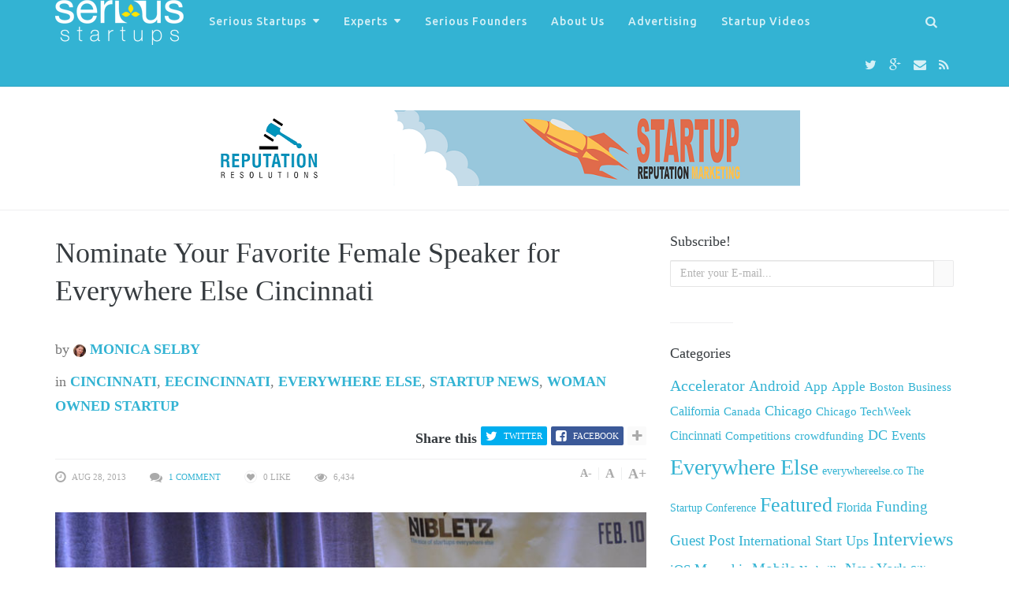

--- FILE ---
content_type: text/html; charset=UTF-8
request_url: http://seriousstartups.com/2013/08/28/nominate-favorite-female-speaker-cincinnati/
body_size: 11857
content:
<!DOCTYPE html>
<!--[if IE 8 ]><html class="ie ie8" lang="en-US"> <![endif]-->
<!--[if (gte IE 9)|!(IE)]><!--><html lang="en-US"> <!--<![endif]-->
<head>
<!--<meta http-equiv="X-UA-Compatible" content="IE=edge,chrome=1">-->
<meta charset="UTF-8">
<title>Nominate Your Favorite Female Speaker for Everywhere Else Cincinnati - Serious Startups</title>
<link rel="profile" href="http://gmpg.org/xfn/11">
<link rel="pingback" href="http://seriousstartups.com/xmlrpc.php">

<!-- This site is optimized with the Yoast SEO plugin v3.0.4 - https://yoast.com/wordpress/plugins/seo/ -->
<link rel="canonical" href="http://seriousstartups.com/2013/08/28/nominate-favorite-female-speaker-cincinnati/" />
<meta name="twitter:card" content="summary"/>
<meta name="twitter:description" content="Everywhere Else Cincinnati is fast approaching, and the Nibletz team is working like crazy to make it the best event everywhere else. We&#8217;ve already announced tons of speakers, and we have even more waiting for unveiling. But, we want YOU to be involved, too! We need to know who you want to hear speak at"/>
<meta name="twitter:title" content="Nominate Your Favorite Female Speaker for Everywhere Else Cincinnati - Serious Startups"/>
<meta name="twitter:image" content="http://seriousstartups.com/wp-content/uploads/2013/08/kim.jpg"/>
<!-- / Yoast SEO plugin. -->

<link rel="alternate" type="application/rss+xml" title="Serious Startups &raquo; Feed" href="http://seriousstartups.com/feed/" />
<link rel="alternate" type="application/rss+xml" title="Serious Startups &raquo; Comments Feed" href="http://seriousstartups.com/comments/feed/" />
<link rel="alternate" type="application/rss+xml" title="Serious Startups &raquo; Nominate Your Favorite Female Speaker for Everywhere Else Cincinnati Comments Feed" href="http://seriousstartups.com/2013/08/28/nominate-favorite-female-speaker-cincinnati/feed/" />
<link rel="shortcut icon" href="http://seriousstartups.com/wp-content/uploads/2015/11/favicon.ico">
		<script type="text/javascript">
			window._wpemojiSettings = {"baseUrl":"http:\/\/s.w.org\/images\/core\/emoji\/72x72\/","ext":".png","source":{"concatemoji":"http:\/\/seriousstartups.com\/wp-includes\/js\/wp-emoji-release.min.js?ver=4.3.34"}};
			!function(e,n,t){var a;function o(e){var t=n.createElement("canvas"),a=t.getContext&&t.getContext("2d");return!(!a||!a.fillText)&&(a.textBaseline="top",a.font="600 32px Arial","flag"===e?(a.fillText(String.fromCharCode(55356,56812,55356,56807),0,0),3e3<t.toDataURL().length):(a.fillText(String.fromCharCode(55357,56835),0,0),0!==a.getImageData(16,16,1,1).data[0]))}function i(e){var t=n.createElement("script");t.src=e,t.type="text/javascript",n.getElementsByTagName("head")[0].appendChild(t)}t.supports={simple:o("simple"),flag:o("flag")},t.DOMReady=!1,t.readyCallback=function(){t.DOMReady=!0},t.supports.simple&&t.supports.flag||(a=function(){t.readyCallback()},n.addEventListener?(n.addEventListener("DOMContentLoaded",a,!1),e.addEventListener("load",a,!1)):(e.attachEvent("onload",a),n.attachEvent("onreadystatechange",function(){"complete"===n.readyState&&t.readyCallback()})),(a=t.source||{}).concatemoji?i(a.concatemoji):a.wpemoji&&a.twemoji&&(i(a.twemoji),i(a.wpemoji)))}(window,document,window._wpemojiSettings);
		</script>
		<style type="text/css">
img.wp-smiley,
img.emoji {
	display: inline !important;
	border: none !important;
	box-shadow: none !important;
	height: 1em !important;
	width: 1em !important;
	margin: 0 .07em !important;
	vertical-align: -0.1em !important;
	background: none !important;
	padding: 0 !important;
}
</style>
<link rel='stylesheet' id='jqueri_ui-css'  href='http://seriousstartups.com/wp-content/plugins/player/js/jquery-ui.css?ver=4.3.34' type='text/css' media='all' />
<link rel='stylesheet' id='contact-form-7-css'  href='http://seriousstartups.com/wp-content/plugins/contact-form-7/includes/css/styles.css?ver=4.3.1' type='text/css' media='all' />
<link rel='stylesheet' id='flowplayer-css-css'  href='http://seriousstartups.com/wp-content/plugins/easy-video-player/lib/skin/all-skins.css?ver=4.3.34' type='text/css' media='all' />
<link rel='stylesheet' id='yt-impressive-like-style-css'  href='http://seriousstartups.com/wp-content/plugins/yt-impressive-like/css/yt-impressive-like.css?ver=4.3.34' type='text/css' media='all' />
<link rel='stylesheet' id='yt-shortcodes-css'  href='http://seriousstartups.com/wp-content/plugins/yt-shortcode-generator/css/shortcodes.css?ver=4.3.34' type='text/css' media='all' />
<link rel='stylesheet' id='yt-google-fonts-css'  href='http://fonts.googleapis.com/css?family=Ubuntu%3A500&#038;ver=4.3.34' type='text/css' media='all' />
<link rel='stylesheet' id='bootstrap-css'  href='http://seriousstartups.com/wp-content/themes/yeahthemes-sparkle/framework/css/bootstrap.min.css?ver=4.3.34' type='text/css' media='all' />
<link rel='stylesheet' id='font-awesome-css'  href='http://seriousstartups.com/wp-content/themes/yeahthemes-sparkle/css/font-awesome.css?ver=4.3.34' type='text/css' media='all' />
<link rel='stylesheet' id='theme-default-style-css'  href='http://seriousstartups.com/wp-content/themes/yeahthemes-sparkle/style.css?ver=4.3.34' type='text/css' media='all' />
<link rel='stylesheet' id='animate-css'  href='http://seriousstartups.com/wp-content/themes/yeahthemes-sparkle/css/animate.css?ver=4.3.34' type='text/css' media='all' />
<link rel='stylesheet' id='flexslider-css'  href='http://seriousstartups.com/wp-content/themes/yeahthemes-sparkle/css/flexslider.css?ver=4.3.34' type='text/css' media='all' />
<link rel='stylesheet' id='custom-styles-css'  href='http://seriousstartups.com/wp-content/themes/yeahthemes-sparkle/css/custom-styles.css?ver=1.0.2' type='text/css' media='all' />
<script type="text/javascript">/* <![CDATA[ */var Yeahthemes = {"_vars":{"currentPostID":21990,"ajaxUrl":"http:\/\/seriousstartups.com\/wp-admin\/admin-ajax.php","nonce":"958c085bc5","commentErrorName":"You forgot to enter your name.<br\/>","commentErrorEmail":"You forgot to enter an email address.<br\/>","commentErrorInvalidEmail":"Please, enter a valid email address.<br\/>","commentErrorInvalidCaptcha":"Enter the captcha<br\/>","commentErrorComment":"You forgot to enter your comment.<br\/>"},"themeVars":{"nonce":"f19d0492bf","megaMenuNonce":"1aaa848b44","megaMenuEffect":"fadeInUp","mobileMenuNonce":"87668a97a9","mobileMenuEffect":"zoomOut","widgetAjaxPostsByCatNonce":"b411a391e8"}};/* ]]> */</script>
<script type='text/javascript' src='http://seriousstartups.com/wp-includes/js/jquery/jquery.js?ver=1.11.3'></script>
<script type='text/javascript' src='http://seriousstartups.com/wp-includes/js/jquery/jquery-migrate.min.js?ver=1.2.1'></script>
<script type='text/javascript' src='http://seriousstartups.com/wp-content/plugins/player/js/jquery-ui.min.js?ver=4.3.34'></script>
<script type='text/javascript' src='http://seriousstartups.com/wp-content/plugins/player/js/jquery.transit.js?ver=4.3.34'></script>
<script type='text/javascript' src='http://seriousstartups.com/wp-content/plugins/player/js/flash_detect.js?ver=4.3.34'></script>
<script type='text/javascript' src='http://seriousstartups.com/wp-content/plugins/easy-video-player/lib/flowplayer.min.js?ver=4.3.34'></script>
<link rel="EditURI" type="application/rsd+xml" title="RSD" href="http://seriousstartups.com/xmlrpc.php?rsd" />
<link rel="wlwmanifest" type="application/wlwmanifest+xml" href="http://seriousstartups.com/wp-includes/wlwmanifest.xml" /> 
<meta name="generator" content="WordPress 4.3.34" />
<link rel='shortlink' href='http://seriousstartups.com/?p=21990' />
<!-- This content is generated with the Easy Video Player plugin v1.1.0 - http://noorsplugin.com/wordpress-video-plugin/ --><script>flowplayer.conf.embed = false;flowplayer.conf.keyboard = false;</script><!-- Easy Video Player plugin --><script data-cfasync="false" src="//load.sumome.com/" data-sumo-site-id="3f814641abd2c839a5037aa5a60c8ba9273f4564bba533e931f7a6f6e4996f83" async></script><!--[if IE 7]>
<link rel="stylesheet" href="http://seriousstartups.com/wp-content/plugins/wp-review/assets/css/wp-review-ie7.css">
<![endif]-->
<style type="text/css">
				.percentage-point .review-result { background-color: #333333; }

						.review-wrapper, .review-title, .review-desc p{ color: ;}
			.review-list li, .review-wrapper{ background: ;}
			.review-title, .review-list li:nth-child(2n){background: ;}

			.bar-point .allowed-to-rate .review-result, .percentage-point .allowed-to-rate .review-result{background: none;}
			.review-total-star.allowed-to-rate a i { color: #333333; opacity: 0.50; filter: alpha(opacity=50); }
			.bar-point .allowed-to-rate .review-result, .percentage-point .allowed-to-rate .review-result{text-indent:0;}
			.bar-point .allowed-to-rate .review-result i, .percentage-point .allowed-to-rate .review-result i, .mts-user-review-star-container .selected i { color: #333333; opacity: 1; filter: alpha(opacity=100); }
			.review-wrapper, .review-title, .review-list li, .review-list li:last-child, .user-review-area{border-color: ;}
							.user-review-area{border: 1px solid ; margin-top: 0px;}
				.review-desc{width: 100%;}
				.review-wrapper{border: none; overflow: visible;}
			</style>
<!--[if lt IE 9]>
	<script src="http://seriousstartups.com/wp-content/themes/yeahthemes-sparkle/includes/js/html5shiv.js"></script>
	<script src="http://seriousstartups.com/wp-content/themes/yeahthemes-sparkle/includes/js/respond.min.js"></script>
<![endif]-->

</head>

<body class="not-logged-in yeah-framework group-blog single single-post postid-21990 single-format-standard webkit-browser mac-platform desktop large-display-layout scroll-fix-header">

<!--[if lt IE 9]>
<div id="yt-ancient-browser-notification">
	<div class="container">
		<p>Oops! Your browser is <strong><em>ancient!</em></strong> :( - <a href="http://browsehappy.com/" target="_blank">Upgrade to a different browser</a> or <a href="http://www.google.com/chromeframe/?redirect=true">install Google Chrome Frame</a> to experience this site.</p>	</div>
</div>
<![endif]-->


<div id="page" class="hfeed site full-width-wrapper">

 

<div class="inner-wrapper">
	
		
	<header id="masthead" class="site-header full-width-wrapper hidden-print" role="banner">
	
		<div class="site-banner" id="site-banner">
			<div class="container">
				<div class="row"><div class="col-md-2 site-branding pull-left">
				<h3 class="site-logo image-logo"><a href="http://seriousstartups.com/" title="Serious Startups" rel="home"><img src="http://seriousstartups.com/wp-content/uploads/2014/06/rsz_logo.png"></a></h3>
			</div><nav id="site-navigation" class="col-sm-12 col-md-10 main-navigation" role="navigation">
			<div class="sr-only skip-link"><a href="#content" title="Skip to content">Skip to content</a></div>

			<div class="site-navigation-menu-container"><ul id="menu-pages" class="menu"><li class="site-mobile-menu-toggle hidden-md hidden-lg">
					<span><i class="fa fa-reorder open-menu"></i><i class="fa fa-times close-menu"></i></span>
				</li>
				<li class="site-mobile-menu-logo hidden-md hidden-lg site-logo">
					<a href="http://seriousstartups.com/" title="Serious Startups" rel="home"><img src="http://seriousstartups.com/wp-content/uploads/2014/06/rsz_logo.png"></a>
				</li><li id="menu-item-27965" class="menu-item menu-item-type-custom menu-item-object-custom menu-item-has-children first-child mega-menu-dropdown mega-menu-dropdown-news menu-item-27965" data-cats="5903,5962"><a href="http://#">Serious Startups</a><div class="full-width-wrapper mega-menu-container">
				<div class="container"></div>
					</div></li>
<li id="menu-item-27562" class="menu-item menu-item-type-taxonomy menu-item-object-category menu-item-has-children mega-menu-dropdown mega-menu-dropdown-news menu-item-27562 experts" data-cats="5903,5892,5893,5928,5894,5927"><a href="http://seriousstartups.com/experts/">Experts</a><div class="full-width-wrapper mega-menu-container">
				<div class="container"></div>
					</div></li>
<li id="menu-item-27559" class="menu-item menu-item-type-post_type menu-item-object-page menu-item-27559"><a href="http://seriousstartups.com/serious-founders/">Serious Founders</a></li>
<li id="menu-item-474" class="menu-item menu-item-type-post_type menu-item-object-page menu-item-474"><a href="http://seriousstartups.com/about-us/">About Us</a></li>
<li id="menu-item-25235" class="menu-item menu-item-type-post_type menu-item-object-page menu-item-25235"><a href="http://seriousstartups.com/advertise/">Advertising</a></li>
<li id="menu-item-28427" class="menu-item menu-item-type-taxonomy menu-item-object-category last-child menu-item-28427 videos-for-startups"><a href="http://seriousstartups.com/videos-for-startups/">Startup Videos</a></li>
<li class="menu-item menu-item-type-custom menu-item-gsearch default-dropdown sub-menu-left  pull-right">
				<a href="#"><i class="fa fa-search"></i></a>
				<ul class="sub-menu">
					<li class="menu-item">
						

<form role="search" method="get" class="search-form" action="http://seriousstartups.com/">
	
		
		<label class="screen-reader-text">Search for:</label>
		<input type="search" class="search-field form-control" placeholder="Search &hellip;" value="" name="s" title="Search for:">
	
	<input type="submit" class="search-submit btn btn-primary" value="Search">	
	</form>


					</li>
				</ul>
			</li><li class="menu-item-type-custom menu-item-social-networks"><a href="http://twitter.com/seriousstartups" target="_blank" title="Twitter"><i class="fa fa-twitter"></i></a><a href="https://plus.google.com/115381511566609227805" target="_blank" title="Google+"><i class="fa fa-google-plus"></i></a><a href="mailto:j&#111;hn&#64;ser&#105;o&#117;s&#115;&#116;ar&#116;&#117;ps.&#99;o&#109;" target="_blank" title="Send an Email"><i class="fa fa-envelope"></i></a><a href="http://seriousstartups.com/feed/" target="_blank" title="RSS Feed"><i class="fa fa-rss"></i></a></li></ul></div>
		</nav><!-- #site-navigation --></div>
			</div>
		</div>		
	</header><!-- #masthead -->
	
	<div class="site-head-ads clearfix border-bottom">
				<div class="container site-head-ads text-center padding-top-30 padding-bottom-30 clearfix">
				<a href="http://reputationresolutions.com/" target="_blank"><img width="750" height="100" src="http://seriousstartups.com/wp-content/uploads/2015/07/repmanad.png" class="attachment-1200x1200" alt="750x100"></a>
				</div>
			</div>	
	<div id="main" class="site-main">

	
		<div class="container">
			<div class="row">	
	<div id="primary" class="content-area col-sm-12 col-md-8 printable-section">
		
				
		<div id="content" class="site-content" role="main">
		
				
				
						
			
<article id="post-21990" class="post-21990 post type-post status-publish format-standard hentry category-cincinnati category-eecincinnati category-everywhere-else category-startup-news-2 category-woman-owned-startup tag-everywhere-else-cincinnati tag-female-founders">
	<header class="entry-header">
		<h1 class="entry-title  margin-bottom-30">Nominate Your Favorite Female Speaker for Everywhere Else Cincinnati</h1>
		
						
		<div class="entry-meta margin-bottom-30 hidden-print">
			<div class="up clearfix"><span class="by-author"><span>by</span> <span class="author vcard"><a class="url fn n" href="http://seriousstartups.com/author/monica-selby/" title="View all posts by Monica Selby"><img src="http://seriousstartups.com/wp-content/uploads/2014/07/DSC_4556-150x150.jpg" width="32" height="32" alt="Monica Selby" class="avatar avatar-32 wp-user-avatar wp-user-avatar-32 alignnone photo" /> Monica Selby</a></span></span>&nbsp;<span class="in-cat"><span>in</span> <a class="cincinnati" href="http://seriousstartups.com/area/cincinnati/" title="View all posts in Cincinnati">Cincinnati</a>, <a class="eecincinnati" href="http://seriousstartups.com/events/eecincinnati/" title="View all posts in EECincinnati">EECincinnati</a>, <a class="everywhere-else" href="http://seriousstartups.com/everywhere-else/" title="View all posts in Everywhere Else">Everywhere Else</a>, <a class="startup-news-2" href="http://seriousstartups.com/startup-news-2/" title="View all posts in Startup News">Startup News</a>, <a class="woman-owned-startup" href="http://seriousstartups.com/woman-owned-startup/" title="View all posts in Woman Owned Startup">Woman Owned Startup</a></span>		
		<div class="yt-social-sharing pull-right" data-url="http://seriousstartups.com/2013/08/28/nominate-favorite-female-speaker-cincinnati/" data-title="Share this on Nominate Your Favorite Female Speaker for Everywhere Else Cincinnati" data-source="http://seriousstartups.com/" data-media="">
			
			<strong class="yt-social-sharing-heading hidden-xs hidden-sm hidden-md">Share this</strong>
			<div class="primary-shares">
				<span class="twitter"><i class="fa fa-twitter"></i> <label class="hidden-xs">Twitter</label></span>
				<span class="facebook"><i class="fa fa-facebook-square"></i> <label class="hidden-xs">Facebook</label></span>
							</div>
			<div class="secondary-shares">
				<span class="google-plus" title="Google+"><i class="fa fa-google-plus"></i></span>
				<span class="linkedin" title="Linkedin"><i class="fa fa-linkedin"></i></span>
				<span class="pinterest" title="Pinterest"><i class="fa fa-pinterest"></i></span>
				<span class="tumblr" title="Tumblr"><i class="fa fa-tumblr"></i></span>
							</div>
			<span class="show-all-social-services" data-action="show" title="More"><i class="fa fa-plus show-services"></i><i class="fa fa-minus hide-services"></i></span>
		</div>
		
		</div>
		<div class="divider meta-divider clearfix"></div><div class="down gray-icon clearfix"><span class="post-meta-info posted-on"><i class="fa fa-clock-o"></i> <time class="entry-date published" datetime="2013-08-28T10:07:28+00:00">Aug 28, 2013</time><time class="updated" datetime="2013-08-28T09:04:00+00:00">Aug 28, 2013</time></span><span class="post-meta-info with-cmt"><i class="fa fa-comments"></i> <a href="http://seriousstartups.com/2013/08/28/nominate-favorite-female-speaker-cincinnati/#comments">1 Comment</a></span><span class="yt-impressive-like-button yt-impressive-unliked post-meta-info" data-post-id=21990 data-count="0" data-action="like"><span class="yt-il-symbol"><i class="fa fa-heart"></i></span><span class="yt-il-counter">
			<span class="yt-il-counter-number">0</span>&nbsp;<span class="yt-il-counter-desc">Like</span>
		</span><a class="yt-il-like-action" href="#like">Like</a></span><span class="post-meta-info post-views last-child" title="6 Views"><i class="fa fa-eye"></i> 6,434</span>		<div class="yt-font-size-changer pull-right">
			<span class="font-size-minus">A-</span>
			<span class="font-size-default">A</span>
			<span class="font-size-plus">A+</span>
		</div>
		</div>		</div><!-- .entry-meta -->
	</header><!-- .entry-header -->

	<div class="entry-content">
				
		<p style="text-align: left;"><a href="http://seriousstartups.com/wp-content/uploads/2013/08/kim.jpg"><img class="aligncenter size-full wp-image-22023" alt="Everywhere Else Cincinnati, EECincy, Female Founder, Startup Chicks, Speakers" src="http://seriousstartups.com/wp-content/uploads/2013/08/kim.jpg" width="770" height="510" /></a>Everywhere Else Cincinnati is fast approaching, and the Nibletz team is working like crazy to make it the best event everywhere else. We&#8217;ve already announced tons of speakers, and we have even more waiting for unveiling.</p>
<p>But, we want YOU to be involved, too! We need to know who you want to hear speak at Everywhere Else Cincinnati. Fill out our <a href="https://docs.google.com/forms/d/1NjEIWrAFlYQpOy4xMMhlLgoyPujs61aU3AN4B6pYrpI/viewform" target="_blank">quick survey</a>, and we&#8217;ll send personal invitations to the fan favorites.</p>
<p>Here at Nibletz, we love to celebrate women starting up. We have our <a href="http://seriousstartups.com/2013/04/29/bad-ass-startup-chick-mentor-mes-brittany-fitzpatrick/" target="_blank">Bad-Ass Startup Chick</a> series that highlights awesome women starting awesome companies. At our Memphis event, the Kick Ass Female Founders panel was one of the most popular. In fact, women swept the pitch contests at the Everywhere Else Memphis conference.</p>
<p>Female founders face unique challenges, and the best ones do it with so much grace, you&#8217;d never know starting up was hard. They have amazing stories that entrepreneurs&#8211;male and female&#8211;can learn from. And we want to make sure our Everywhere Else Cincinnati attendees are getting the best in-the-trenches stories possible.</p>
<p>That&#8217;s why your input is so important to us. The survey is super-quick (2 questions!), and you can make sure the best women get a prime spot in our lineup.</p>
<p>So, let us know: <a href="https://docs.google.com/forms/d/1NjEIWrAFlYQpOy4xMMhlLgoyPujs61aU3AN4B6pYrpI/viewform" target="_blank">which women should we invite to Everywhere Else Cincinnati</a>?</p>
<p>By the way, after you nominate your favorite women speakers, make sure to get your <a href="http://eecincinnati.com" target="_blank">early bird ticket</a>. We&#8217;re selling out fast!</p>
<div style="width: 100%; text-align: left;"><iframe src="https://www.eventbrite.com/tickets-external?eid=7644437719&amp;ref=etckt&amp;v=2" height="339" width="100%" frameborder="0" marginwidth="5" marginheight="5" scrolling="auto"></iframe></p>
<div style="font-family: Helvetica, Arial; font-size: 10px; padding: 5px 0 5px; margin: 2px; width: 100%; text-align: left;"><a style="color: #ddd; text-decoration: none;" href="http://www.eventbrite.com/r/etckt" target="_blank">Event management</a><span style="color: #ddd;"> for </span><a style="color: #ddd; text-decoration: none;" href="https://eecincinnati.eventbrite.com?ref=etckt" target="_blank">Everywhere Else Cincinnati &#8211; &#8220;Start Where U Are&#8221;</a> <span style="color: #ddd;">powered by</span> <a style="color: #ddd; text-decoration: none;" href="http://www.eventbrite.com?ref=etckt" target="_blank">Eventbrite</a></div>
</div>
<p>&nbsp;</p>
			</div><!-- .entry-content -->
	
		<footer class="entry-meta hidden-print">
		<div class="entry-tags"><strong class="tag-heading"><i class="fa fa-tag"></i> Tagges:</strong> <a href="http://seriousstartups.com/tag/everywhere-else-cincinnati/" rel="tag">Everywhere Else Cincinnati</a><a href="http://seriousstartups.com/tag/female-founders/" rel="tag">Female founders</a></div>
	</footer><!-- .entry-meta -->
		
</article><!-- #post-21990## -->
			
			
				
		<!--Author Info-->
    <div class="post-author-area hidden-print margin-bottom-30">
        <a href="" class="alignleft gravatar"><img src="http://seriousstartups.com/wp-content/uploads/2014/07/DSC_4556-150x150.jpg" width="75" height="75" alt="Monica Selby" class="avatar avatar-75 wp-user-avatar wp-user-avatar-75 alignnone photo" /></a>
        <h3 class="secondary-2-primary">By <a href=""><strong>Monica Selby</strong></a></h3><p>View all articles by <strong class="primary-2-secondary"><a href="http://seriousstartups.com/author/monica-selby/" title="Posts by Monica Selby" rel="author">Monica Selby</a></strong></p>

        <div class="clear"></div></div>
    
    <!--/Author Info-->		<nav role="navigation" id="nav-below" class="post-page-navigation direction-nav hidden-print primary-2-secondary">
			<h4 class="screen-reader-text hidden">Post navigation</h4>
	
			
			<div class="nav-previous"><a href="http://seriousstartups.com/2013/08/28/luke-beatty-exits-position-managing-director-techstars-boulder/" rel="prev"><span class="meta-nav"><i class="fa fa-chevron-left"></i></span> <span class="pager-title">Luke Beatty Exits Position As Managing Director Of Techstars Boulder</span></a></div>			<div class="nav-next"><a href="http://seriousstartups.com/2013/08/29/demo-day-indiana-velocity/" rel="next"><span class="pager-title">It&#8217;s Demo Day In Indiana At Velocity</span> <span class="meta-nav"><i class="fa fa-chevron-right"></i></span></a></div>	
			
		</nav><!-- #nav-below -->
					<div class="entry-stuff margin-bottom-30 related-articles hidden-print secondary-2-primary">
				<h3 class="related-articles-title">Related Articles</h3>
				<ul class="list-unstyled list-with-separator">
									<li><a href="http://seriousstartups.com/2014/09/17/came-mommy-closet/"><i class="fa fa-file-text-o "></i> Why I Came Out of the Mommy Closet - <time class="entry-date published" datetime="2014-09-17T06:00:32+00:00">Sep 17, 2014</time></a></li>
	  								<li><a href="http://seriousstartups.com/2013/10/28/crowdfunding-goes-feminine/"><i class="fa fa-file-text-o "></i> Crowdfunding Goes Feminine - <time class="entry-date published" datetime="2013-10-28T06:57:44+00:00">Oct 28, 2013</time></a></li>
	  								<li><a href="http://seriousstartups.com/2013/10/14/online-fashionista-learns-business-eecincy/"><i class="fa fa-file-text-o "></i> An Online Fashionista Learns Business At #EECincinnati - <time class="entry-date published" datetime="2013-10-14T09:57:34+00:00">Oct 14, 2013</time></a></li>
	  								<li><a href="http://seriousstartups.com/2013/10/04/softbanks-joe-medved-diligence-entrepreneurs/"><i class="fa fa-file-text-o "></i> Softbank&#8217;s Joe Medved: Diligence Is For Entrepreneurs Too - <time class="entry-date published" datetime="2013-10-04T08:37:31+00:00">Oct 4, 2013</time></a></li>
	  								<li><a href="http://seriousstartups.com/2013/10/03/startup-walks-bar-orders/"><i class="fa fa-file-text-o "></i> A Startup Walks Into A Bar And Orders&#8230; - <time class="entry-date published" datetime="2013-10-03T09:27:20+00:00">Oct 3, 2013</time></a></li>
	  			
				</ul>
			</div>
	  		<div class="entry-stuff margin-bottom-30 hidden-print single-post-ads-750x90"><a href="http://devdigital.com/iphoneapps" target="_blank"><img width="750" height="100" src="http://seriousstartups.com/wp-content/uploads/2014/07/750x100.jpg" class="attachment-1200x1200" alt="750x100"></a></div><div class="entry-stuff secondary-2-primary you-might-also-like-articles hidden-print margin-bottom-30"><h3>You Might Also Like</h3><ul class="post-list post-list-with-thumbnail horizontal row">					<li class="post-with-large-thumbnail col-xs-6 col-sm-6 col-md-4 margin-bottom-15">
						<article class="post-22899 post type-post status-publish format-standard hentry category-featured category-seattle category-startup-news-2 tag-ipo tag-seattle-2 tag-zulily">
														
							<time class="entry-date published" datetime="2013-10-10T09:37:07+00:00">Oct 10, 2013</time>
							<h2><a href="http://seriousstartups.com/2013/10/10/zulily-ipo/" rel="bookmark">Zulily Is An IPO for Everywhere Else</a></h2>
							
						</article>
					</li>
										<li class="post-with-large-thumbnail col-xs-6 col-sm-6 col-md-4 margin-bottom-15">
						<article class="post-9896 post type-post status-publish format-standard has-post-thumbnail hentry category-everywhere-else category-las-vegas category-start-ups tag-fandeavor tag-featured-2 tag-las-vegas-startup tag-startup tag-tony-hsieh tag-zappos">
														<div class="post-thumb large">
								<span class="cat-tag everywhere-else">Everywhere Else</span>								<a href="http://seriousstartups.com/2012/08/28/zappos-alums-las-vegas-startup-fandeavor-brings-fans-up-close-personal/" rel="bookmark" title=""><img width="300" height="89" src="http://seriousstartups.com/wp-content/uploads/2012/08/fandeavor.png" class="attachment-medium wp-post-image" alt="fandeavor" /></a>
							</div>
														
							<time class="entry-date published" datetime="2012-08-28T09:57:21+00:00">Aug 28, 2012</time>
							<h2><a href="http://seriousstartups.com/2012/08/28/zappos-alums-las-vegas-startup-fandeavor-brings-fans-up-close-personal/" rel="bookmark">Zappos Alum&#8217;s Las Vegas Startup: Fandeavor Brings Fans Up Close &#038; Personal</a></h2>
							
						</article>
					</li>
										<li class="post-with-large-thumbnail col-xs-6 col-sm-6 col-md-4 margin-bottom-15">
						<article class="post-8787 post type-post status-publish format-standard hentry category-accelerator category-everywhere-else category-interviews category-norfolk category-start-ups category-virginia">
														
							<time class="entry-date published" datetime="2012-07-31T08:57:05+00:00">Jul 31, 2012</time>
							<h2><a href="http://seriousstartups.com/2012/07/31/zack-miller-talks-to-nibletz-about-the-new-norfolk-startup-accelerator-hatch/" rel="bookmark">Zack Miller Talks To Nibletz About The New Norfolk Startup Accelerator Hatch</a></h2>
							
						</article>
					</li>
										<li class="post-with-large-thumbnail col-xs-6 col-sm-6 col-md-4 margin-bottom-15 hidden-md hidden-lg">
						<article class="post-18523 post type-post status-publish format-standard hentry category-app category-everywhere-else category-interviews category-new-york category-start-ups category-techcrunch-disrupt category-videos tag-getapprewards tag-ny-starutp tag-startup tag-techcrunch-disrupt">
														
							<time class="entry-date published" datetime="2013-05-13T08:57:16+00:00">May 13, 2013</time>
							<h2><a href="http://seriousstartups.com/2013/05/13/time-valuable-ny-startup-getapprewards-rewards-apps-playing-games/" rel="bookmark">Your Time Is Valuable, NY Startup GetAppRewards Rewards You For Using Apps &#038; Playing Games</a></h2>
							
						</article>
					</li>
					</ul></div>
	<div id="comments" class="comments-area hidden-print">

	
			<h3 class="comments-title pull-left">
			One comment		</h3>
		
		<p class="write-comment-link pull-right"><a href="#respond"><i class="fa fa-pencil"></i> Leave a reply &rarr;</a></p>
		
		<div class="clearfix"></div>
		
		
		<ol class="comment-list">
				
		<li id="comment-2131" class="pingback even thread-even depth-1">
			<div class="comment-body">
				Pingback: <a href='http://nibletz.com/2013/08/30/juggling-motherhood-entrepreneurship/' rel='external nofollow' class='url'>Juggling Motherhood And Entrepreneurship</a> 			</div>
	
		</li><!-- #comment-## -->
		</ol><!-- .comment-list -->

		
	
	
							<div id="respond" class="comment-respond">
				<h3 id="reply-title" class="comment-reply-title">Leave a Reply <small><a rel="nofollow" id="cancel-comment-reply-link" href="/2013/08/28/nominate-favorite-female-speaker-cincinnati/#respond" style="display:none;">Cancel reply</a></small></h3>
									<form action="http://seriousstartups.com/wp-comments-post.php" method="post" id="commentform" class="comment-form">
						<div class="row">													<p class="comment-notes col-xs-12">Your email address will not be published.</p>							<p class="comment-form-author col-md-4 col-sm-4"><label for="author">Name</label> <input class="form-control" id="author" name="author" type="text" value="" size="30"/></p>
<p class="comment-form-email col-md-4 col-sm-4"><label for="email">Email</label> <input class="form-control" id="email" name="email" type="text" value="" size="30"/></p>
<p class="comment-form-url col-md-4 col-sm-4"><label for="url">Website</label> <input class="form-control" id="url" name="url" type="text" value="" size="30"/></p>
												<div class="clearfix"></div><p class="comment-form-comment col-xs-12"><label for="comment">Comment <span class="required">*</span></label> <textarea class="form-control" id="comment" name="comment" cols="45" rows="8" aria-required="true"></textarea></p>						<p class="form-allowed-tags col-xs-12">You may use these <abbr title="HyperText Markup Language">HTML</abbr> tags and attributes:  <code>&lt;a href=&quot;&quot; title=&quot;&quot;&gt; &lt;abbr title=&quot;&quot;&gt; &lt;acronym title=&quot;&quot;&gt; &lt;b&gt; &lt;blockquote cite=&quot;&quot;&gt; &lt;cite&gt; &lt;code&gt; &lt;del datetime=&quot;&quot;&gt; &lt;em&gt; &lt;i&gt; &lt;q cite=&quot;&quot;&gt; &lt;s&gt; &lt;strike&gt; &lt;strong&gt; </code></p>
						<p class="form-submit"><input name="submit" type="submit" id="submit" class="submit" value="Post Comment" /> <input type='hidden' name='comment_post_ID' value='21990' id='comment_post_ID' />
<input type='hidden' name='comment_parent' id='comment_parent' value='0' />
</p></div>					</form>
							</div><!-- #respond -->
			
</div><!-- #comments -->

		</div><!-- #content -->
	
				
	</div><!-- #primary -->
	
			
	<div id="secondary" class="widget-area hidden-xs col-sm-12 hidden-sm col-md-4 hidden-print" role="complementary">
	
				
		<aside id="yt-mailchimp-subscription-form-widget-3" class="widget yt-mailchimp-subscription-form-widget yt-widget"><h3 class="widget-title">Subscribe!</h3>
		<div class="yt-mailchimp-subscription-form-content">
						<form method="post" class="yt-mailchimp-subscribe-form" action="javascript:void(0)">
				<div class="form-group hidden">
					<input type="hidden" id="yt_mailchimp_subscribe_nonce" name="yt_mailchimp_subscribe_nonce" value="df8d2a1b40" /><input type="hidden" name="_wp_http_referer" value="/2013/08/28/nominate-favorite-female-speaker-cincinnati/" />					<input type="hidden" name="yt_mailchimp_subscribe_list" value="ODBjZmZhNTExMQ==">
			    	<input type="text" name="yt_mailchimp_subscribe_check" class="form-control"  value="" placeholder="If you want to submit this form, do not enter anything in this field">
				</div>
								<div class="input-group form-group">
			      <input type="email" name="yt_mailchimp_subscribe_email" class="form-control" placeholder="Enter your E-mail...">
			      <span class="input-group-btn">
			        <input class="btn btn-default" type="submit">Submit</button>
			      </span>
			    </div><!-- /input-group -->	

			</form>
			<div class="yt-mailchimp-subscription-result"></div>

		</div>
		</aside><aside id="tag_cloud-4" class="widget widget_tag_cloud"><h3 class="widget-title">Categories</h3><div class="tagcloud"><a href='http://seriousstartups.com/accelerator/' class='tag-link-203' title='242 topics' style='font-size: 19.95px;'>Accelerator</a>
<a href='http://seriousstartups.com/android/' class='tag-link-76' title='168 topics' style='font-size: 18.55px;'>Android</a>
<a href='http://seriousstartups.com/app/' class='tag-link-445' title='119 topics' style='font-size: 17.2375px;'>App</a>
<a href='http://seriousstartups.com/apple/' class='tag-link-62' title='103 topics' style='font-size: 16.7125px;'>Apple</a>
<a href='http://seriousstartups.com/area/boston/' class='tag-link-453' title='74 topics' style='font-size: 15.4875px;'>Boston</a>
<a href='http://seriousstartups.com/business-2/' class='tag-link-5740' title='61 topics' style='font-size: 14.7px;'>Business</a>
<a href='http://seriousstartups.com/area/california-area/' class='tag-link-1204' title='89 topics' style='font-size: 16.1px;'>California</a>
<a href='http://seriousstartups.com/area/canada/' class='tag-link-1236' title='63 topics' style='font-size: 14.875px;'>Canada</a>
<a href='http://seriousstartups.com/area/chicago/' class='tag-link-507' title='128 topics' style='font-size: 17.5px;'>Chicago</a>
<a href='http://seriousstartups.com/events/chicago-techweek/' class='tag-link-2228' title='58 topics' style='font-size: 14.525px;'>Chicago TechWeek</a>
<a href='http://seriousstartups.com/area/cincinnati/' class='tag-link-929' title='76 topics' style='font-size: 15.575px;'>Cincinnati</a>
<a href='http://seriousstartups.com/competitions/' class='tag-link-1138' title='67 topics' style='font-size: 15.05px;'>Competitions</a>
<a href='http://seriousstartups.com/crowdfunding/' class='tag-link-739' title='61 topics' style='font-size: 14.7px;'>crowdfunding</a>
<a href='http://seriousstartups.com/area/dc/' class='tag-link-549' title='136 topics' style='font-size: 17.7625px;'>DC</a>
<a href='http://seriousstartups.com/events/' class='tag-link-72' title='97 topics' style='font-size: 16.45px;'>Events</a>
<a href='http://seriousstartups.com/everywhere-else/' class='tag-link-550' title='2,022 topics' style='font-size: 28px;'>Everywhere Else</a>
<a href='http://seriousstartups.com/events/everywhereelse-co-the-startup-conference/' class='tag-link-3413' title='56 topics' style='font-size: 14.4375px;'>everywhereelse.co The Startup Conference</a>
<a href='http://seriousstartups.com/featured/' class='tag-link-226' title='1,349 topics' style='font-size: 26.425px;'>Featured</a>
<a href='http://seriousstartups.com/area/florida/' class='tag-link-1091' title='92 topics' style='font-size: 16.275px;'>Florida</a>
<a href='http://seriousstartups.com/funding/' class='tag-link-14' title='178 topics' style='font-size: 18.725px;'>Funding</a>
<a href='http://seriousstartups.com/guest-post/' class='tag-link-2852' title='182 topics' style='font-size: 18.8125px;'>Guest Post</a>
<a href='http://seriousstartups.com/international-start-ups/' class='tag-link-440' title='161 topics' style='font-size: 18.375px;'>International Start Ups</a>
<a href='http://seriousstartups.com/interviews/' class='tag-link-1287' title='786 topics' style='font-size: 24.4125px;'>Interviews</a>
<a href='http://seriousstartups.com/ios/' class='tag-link-140' title='122 topics' style='font-size: 17.325px;'>iOS</a>
<a href='http://seriousstartups.com/area/memphis/' class='tag-link-894' title='146 topics' style='font-size: 18.025px;'>Memphis</a>
<a href='http://seriousstartups.com/mobile/' class='tag-link-5' title='200 topics' style='font-size: 19.1625px;'>Mobile</a>
<a href='http://seriousstartups.com/area/nashville/' class='tag-link-1426' title='55 topics' style='font-size: 14.35px;'>Nashville</a>
<a href='http://seriousstartups.com/area/new-york/' class='tag-link-475' title='191 topics' style='font-size: 18.9875px;'>New York</a>
<a href='http://seriousstartups.com/silicon-valley/' class='tag-link-190' title='50 topics' style='font-size: 14px;'>Silicon Valley</a>
<a href='http://seriousstartups.com/social-media/' class='tag-link-22' title='116 topics' style='font-size: 17.15px;'>Social Media</a>
<a href='http://seriousstartups.com/southernb/' class='tag-link-3017' title='138 topics' style='font-size: 17.7625px;'>SouthernB</a>
<a href='http://seriousstartups.com/startupamerica/' class='tag-link-1317' title='64 topics' style='font-size: 14.875px;'>StartupAmerica</a>
<a href='http://seriousstartups.com/startup-news-2/' class='tag-link-2790' title='740 topics' style='font-size: 24.15px;'>Startup News</a>
<a href='http://seriousstartups.com/start-ups/' class='tag-link-3' title='2,010 topics' style='font-size: 27.9125px;'>Startups</a>
<a href='http://seriousstartups.com/startup-tips-2/' class='tag-link-4221' title='911 topics' style='font-size: 24.9375px;'>Startup Tips</a>
<a href='http://seriousstartups.com/events/startup-weekend/' class='tag-link-954' title='61 topics' style='font-size: 14.7px;'>Startup Weekend</a>
<a href='http://seriousstartups.com/sxsw/' class='tag-link-307' title='79 topics' style='font-size: 15.6625px;'>SXSW</a>
<a href='http://seriousstartups.com/sxsw13/' class='tag-link-4209' title='65 topics' style='font-size: 14.9625px;'>sxsw13</a>
<a href='http://seriousstartups.com/tech/' class='tag-link-4' title='223 topics' style='font-size: 19.6px;'>Tech</a>
<a href='http://seriousstartups.com/events/techcrunch-disrupt/' class='tag-link-16' title='90 topics' style='font-size: 16.1875px;'>TechCrunch Disrupt</a>
<a href='http://seriousstartups.com/area/tennessee/' class='tag-link-867' title='215 topics' style='font-size: 19.425px;'>Tennessee</a>
<a href='http://seriousstartups.com/venture-capital/' class='tag-link-222' title='65 topics' style='font-size: 14.9625px;'>Venture Capital</a>
<a href='http://seriousstartups.com/videos/' class='tag-link-104' title='203 topics' style='font-size: 19.25px;'>Videos</a>
<a href='http://seriousstartups.com/woman-owned-startup/' class='tag-link-628' title='65 topics' style='font-size: 14.9625px;'>Woman Owned Startup</a>
<a href='http://seriousstartups.com/experts/yec/' class='tag-link-4488' title='242 topics' style='font-size: 19.95px;'>YEC</a></div>
</aside>		
				
	</div><!-- #secondary -->
	
	</div>
		</div>	

	</div><!-- #main -->
	
		
	<footer id="colophon" class="site-footer full-width-wrapper hidden-print" role="contentinfo">
		
		
		<div class="site-info footer-info full-width-wrapper">
			<div class="container">
				<div class="pull-left text-left">&copy; 2014 <a href="http://seriousstartups.com/about-us" title="For Startups Everywhere Else">A Serious Startups Venture</a>. All Rights Reserved </div><div class="pull-right text-right"><a href="#masthead" class="back-to-top">Back to top</a></div>			</div>
		</div><!-- .site-info -->
		
				
	</footer><!--/#colophon-->
	
	
</div><!--/.inner-wrapper-->
	
	
</div><!--/#page-->


		


		<script type='text/javascript' src='http://seriousstartups.com/wp-content/plugins/contact-form-7/includes/js/jquery.form.min.js?ver=3.51.0-2014.06.20'></script>
<script type='text/javascript'>
/* <![CDATA[ */
var _wpcf7 = {"loaderUrl":"http:\/\/seriousstartups.com\/wp-content\/plugins\/contact-form-7\/images\/ajax-loader.gif","recaptchaEmpty":"Please verify that you are not a robot.","sending":"Sending ..."};
/* ]]> */
</script>
<script type='text/javascript' src='http://seriousstartups.com/wp-content/plugins/contact-form-7/includes/js/scripts.js?ver=4.3.1'></script>
<script type='text/javascript'>
/* <![CDATA[ */
var ytImpressiveLikeVars = {"ajax_url":"http:\/\/seriousstartups.com\/wp-admin\/admin-ajax.php","nonce":"1549e9e1a6","symbol":"<i class=\"fa fa-heart\"><\/i>","number":"10","like":"Like","likes":"Likes","unlike":"Unlike"};
/* ]]> */
</script>
<script type='text/javascript' src='http://seriousstartups.com/wp-content/plugins/yt-impressive-like/js/yt-impressive-like.js?ver=1.0'></script>
<script type='text/javascript' src='http://seriousstartups.com/wp-content/plugins/yt-shortcode-generator/js/yt-shortcodes.js?ver=1.0'></script>
<script type='text/javascript' src='http://seriousstartups.com/wp-content/themes/yeahthemes-sparkle/js/jquery.flexslider.min.js?ver=2.1'></script>
<script type='text/javascript' src='http://seriousstartups.com/wp-content/themes/yeahthemes-sparkle/js/yt.script.min.js?ver=1.0'></script>
<script type='text/javascript' src='http://seriousstartups.com/wp-content/themes/yeahthemes-sparkle/js/yt.custom.min.js?ver=1.0'></script>

<script>
  (function(i,s,o,g,r,a,m){i['GoogleAnalyticsObject']=r;i[r]=i[r]||function(){
  (i[r].q=i[r].q||[]).push(arguments)},i[r].l=1*new Date();a=s.createElement(o),
  m=s.getElementsByTagName(o)[0];a.async=1;a.src=g;m.parentNode.insertBefore(a,m)
  })(window,document,'script','//www.google-analytics.com/analytics.js','ga');

  ga('create', 'UA-52348599-1', 'auto');
  ga('send', 'pageview');
setTimeout("_gaq.push(['_trackEvent', 'scroll', '5_seconds', 'read'])",5000);

</script>

</body>

</html>

--- FILE ---
content_type: text/css
request_url: http://seriousstartups.com/wp-content/plugins/easy-video-player/lib/skin/all-skins.css?ver=4.3.34
body_size: 7926
content:
.minimalist{position:relative;width:100%;background-size:contain;background-repeat:no-repeat;background-position:center center;display:inline-block;}
.minimalist *{font-weight:inherit;font-family:inherit;font-style:inherit;text-decoration:inherit;font-size:100%;padding:0;border:0;margin:0;list-style-type:none}
.minimalist a:focus{outline:0}
.minimalist video{width:100%}
.minimalist.is-ipad video{-webkit-transform:translateX(-2048px);}
.is-ready.minimalist.is-ipad video{-webkit-transform:translateX(0)}
.minimalist .fp-engine,.minimalist .fp-ui,.minimalist .fp-message{position:absolute;top:0;left:0;width:100%;height:100%;cursor:pointer;z-index:1}
.minimalist .fp-message{display:none;text-align:center;padding-top:5%;cursor:default;}
.minimalist .fp-message h2{font-size:120%;margin-bottom:1em}
.minimalist .fp-message p{color:#666;font-size:95%}
.minimalist .fp-controls{position:absolute;bottom:0;width:100%;}
.no-background.minimalist .fp-controls{background-color:transparent !important;background-image:-moz-linear-gradient(transparent,transparent) !important;background-image:-webkit-gradient(linear,0 0,0 100%,from(transparent),to(transparent)) !important}
.is-fullscreen.minimalist .fp-controls{bottom:3px}
.is-mouseover.minimalist .fp-controls{bottom:0}
.minimalist .fp-waiting{display:none;margin:19% auto;text-align:center;}
.minimalist .fp-waiting *{-webkit-box-shadow:0 0 5px #333;-moz-box-shadow:0 0 5px #333;box-shadow:0 0 5px #333}
.minimalist .fp-waiting em{width:1em;height:1em;-webkit-border-radius:1em;-moz-border-radius:1em;border-radius:1em;background-color:rgba(255,255,255,0.8);display:inline-block;-webkit-animation:pulse .6s infinite;-moz-animation:pulse .6s infinite;animation:pulse .6s infinite;margin:.3em;opacity:0;filter:progid:DXImageTransform.Microsoft.Alpha(Opacity=0);}
.minimalist .fp-waiting em:nth-child(1){-webkit-animation-delay:.3s;-moz-animation-delay:.3s;animation-delay:.3s}
.minimalist .fp-waiting em:nth-child(2){-webkit-animation-delay:.45s;-moz-animation-delay:.45s;animation-delay:.45s}
.minimalist .fp-waiting em:nth-child(3){-webkit-animation-delay:.6s;-moz-animation-delay:.6s;animation-delay:.6s}
.minimalist .fp-waiting p{color:#ccc;font-weight:bold}
.minimalist .fp-speed{font-size:30px;background-color:#333;background-color:rgba(51,51,51,0.8);color:#eee;margin:0 auto;text-align:center;width:120px;padding:.1em 0 0;opacity:0;filter:progid:DXImageTransform.Microsoft.Alpha(Opacity=0);-webkit-transition:opacity .5s;-moz-transition:opacity .5s;transition:opacity .5s;}
.minimalist .fp-speed.fp-hilite{opacity:1;filter:progid:DXImageTransform.Microsoft.Alpha(Opacity=100)}
.minimalist .fp-help{position:absolute;top:0;left:-9999em;z-index:100;background-color:#333;background-color:rgba(51,51,51,0.9);width:100%;height:100%;opacity:0;filter:progid:DXImageTransform.Microsoft.Alpha(Opacity=0);-webkit-transition:opacity .2s;-moz-transition:opacity .2s;transition:opacity .2s;text-align:center;}
.is-help.minimalist .fp-help{left:0;opacity:1;filter:progid:DXImageTransform.Microsoft.Alpha(Opacity=100)}
.minimalist .fp-help .fp-help-section{margin:3%;direction:ltr}
.minimalist .fp-help .fp-help-basics{margin-top:6%}
.minimalist .fp-help p{color:#eee;margin:.5em 0;font-size:14px;line-height:1.5;display:inline-block;margin:1% 2%}
.minimalist .fp-help em{background:#eee;-webkit-border-radius:.3em;-moz-border-radius:.3em;border-radius:.3em;margin-right:.4em;padding:.3em .6em;color:#333}
.minimalist .fp-help small{font-size:90%;color:#aaa}
.minimalist .fp-help .fp-close{display:block}
@media (max-width: 600px){.minimalist .fp-help p{font-size:9px}
}.minimalist .fp-subtitle{position:absolute;bottom:40px;left:-99999em;z-index:10;text-align:center;width:100%;opacity:0;filter:progid:DXImageTransform.Microsoft.Alpha(Opacity=0);-webkit-transition:opacity .3s;-moz-transition:opacity .3s;transition:opacity .3s;}
.minimalist .fp-subtitle p{display:inline;background-color:#333;background-color:rgba(51,51,51,0.9);color:#eee;padding:.1em .4em;font-size:16px;line-height:1.6;}
.minimalist .fp-subtitle p:after{content:'';clear:both}
.minimalist .fp-subtitle.fp-active{left:0;opacity:1;filter:progid:DXImageTransform.Microsoft.Alpha(Opacity=100)}
.minimalist .fp-fullscreen,.minimalist .fp-unload,.minimalist .fp-mute,.minimalist .fp-embed,.minimalist .fp-close,.minimalist .fp-play{background-image:url(img/white.png);background-size:37px 300px;}
.is-rtl.minimalist .fp-fullscreen,.is-rtl.minimalist .fp-unload,.is-rtl.minimalist .fp-mute,.is-rtl.minimalist .fp-embed,.is-rtl.minimalist .fp-close,.is-rtl.minimalist .fp-play{background-image:url(img/white_rtl.png)}
.color-light.minimalist .fp-fullscreen,.color-light.minimalist .fp-unload,.color-light.minimalist .fp-mute,.color-light.minimalist .fp-embed,.color-light.minimalist .fp-close,.color-light.minimalist .fp-play{background-image:url(img/black.png);}
.is-rtl.color-light.minimalist .fp-fullscreen,.is-rtl.color-light.minimalist .fp-unload,.is-rtl.color-light.minimalist .fp-mute,.is-rtl.color-light.minimalist .fp-embed,.is-rtl.color-light.minimalist .fp-close,.is-rtl.color-light.minimalist .fp-play{background-image:url(img/black_rtl.png)}
@media (-webkit-min-device-pixel-ratio: 2){.color-light.minimalist .fp-fullscreen,.color-light.minimalist .fp-unload,.color-light.minimalist .fp-mute,.color-light.minimalist .fp-embed,.color-light.minimalist .fp-close,.color-light.minimalist .fp-play{background-image:url(img/black@x2.png)}
.is-rtl.color-light.minimalist .fp-fullscreen,.is-rtl.color-light.minimalist .fp-unload,.is-rtl.color-light.minimalist .fp-mute,.is-rtl.color-light.minimalist .fp-embed,.is-rtl.color-light.minimalist .fp-close,.is-rtl.color-light.minimalist .fp-play{background-image:url(img/black_rtl@x2.png)}
}@media (-webkit-min-device-pixel-ratio: 2){.minimalist .fp-fullscreen,.minimalist .fp-unload,.minimalist .fp-mute,.minimalist .fp-embed,.minimalist .fp-close,.minimalist .fp-play{background-image:url(img/white@x2.png)}
.is-rtl.minimalist .fp-fullscreen,.is-rtl.minimalist .fp-unload,.is-rtl.minimalist .fp-mute,.is-rtl.minimalist .fp-embed,.is-rtl.minimalist .fp-close,.is-rtl.minimalist .fp-play{background-image:url(img/white_rtl@x2.png)}
}.minimalist .fp-flash-disabled{background:#333;width:390px;margin:0 auto;position:absolute;bottom:0;color:#fff}
.is-splash.minimalist .fp-ui,.is-paused.minimalist .fp-ui{background:url(img/play_white.png) center no-repeat;background-size:12%;}
.is-rtl.is-splash.minimalist .fp-ui,.is-rtl.is-paused.minimalist .fp-ui{background:url(img/play_white_rtl.png) center no-repeat;background-size:12%}
@media (-webkit-min-device-pixel-ratio: 2){.is-splash.minimalist .fp-ui,.is-paused.minimalist .fp-ui{background:url(img/play_white@x2.png) center no-repeat;background-size:12%}
.is-rtl.is-splash.minimalist .fp-ui,.is-rtl.is-paused.minimalist .fp-ui{background:url(img/play_white_rtl@x2.png) center no-repeat;background-size:12%}
}.color-light.is-splash.minimalist .fp-ui,.color-light.is-paused.minimalist .fp-ui{background-image:url(img/play_black.png);}
.is-rtl.color-light.is-splash.minimalist .fp-ui,.is-rtl.color-light.is-paused.minimalist .fp-ui{background-image:url(img/play_black_rtl.png)}
@media (-webkit-min-device-pixel-ratio: 2){.color-light.is-splash.minimalist .fp-ui,.color-light.is-paused.minimalist .fp-ui{background-image:url(img/play_black@x2.png);}
.is-rtl.color-light.is-splash.minimalist .fp-ui,.is-rtl.color-light.is-paused.minimalist .fp-ui{background-image:url(img/play_black_rtl@x2.png)}
}.is-fullscreen.minimalist .fp-ui{background-size:auto}
.is-seeking.minimalist .fp-ui,.is-loading.minimalist .fp-ui{background-image:none}
.minimalist .fp-logo{position:absolute;top:auto;left:15px;bottom:30px;cursor:pointer;display:none;z-index:100;}
.minimalist .fp-logo img{width:100%}
.is-embedded.minimalist .fp-logo{display:block}
.fixed-controls.minimalist .fp-logo{bottom:15px}
.minimalist .fp-fullscreen,.minimalist .fp-unload,.minimalist .fp-close{position:absolute;top:5px;left:auto;right:5px;display:block;width:30px;height:23px;background-position:12px -197px;cursor:pointer;}
.is-rtl.minimalist .fp-fullscreen,.is-rtl.minimalist .fp-unload,.is-rtl.minimalist .fp-close{right:auto;left:5px;background-position:18px -197px}
.minimalist .fp-unload,.minimalist .fp-close{background-position:14px -175px;display:none;}
.is-rtl.minimalist .fp-unload,.is-rtl.minimalist .fp-close{background-position:14px -175px}
.minimalist .fp-play{display:none;width:27px;height:20px;background-position:9px -24px;position:absolute;bottom:0;left:0;}
.is-rtl.minimalist .fp-play{background-position:18px -24px;left:auto;right:0}
.play-button.minimalist .fp-play{display:block}
.is-paused.minimalist .fp-play{background-position:9px 7px;}
.is-rtl.is-paused.minimalist .fp-play{background-position:18px 7px}
.minimalist.is-ready.is-closeable .fp-unload{display:block}
.minimalist.is-ready.is-closeable .fp-fullscreen{display:none}
.minimalist.is-fullscreen .fp-fullscreen{background-position:10px -217px;display:block !important;}
.is-rtl.minimalist.is-fullscreen .fp-fullscreen{background-position:21px -217px}
.minimalist.is-fullscreen .fp-unload,.minimalist.is-fullscreen .fp-close{display:none !important}
.minimalist .fp-timeline{height:3px;position:relative;overflow:hidden;top:5px;height:10px;margin:0 150px 0 45px;}
.no-volume.minimalist .fp-timeline{margin-right:60px}
.no-mute.minimalist .fp-timeline{margin-right:140px}
.no-mute.no-volume.minimalist .fp-timeline{margin-right:45px}
.play-button.minimalist .fp-timeline{margin-left:67px}
.is-rtl.minimalist .fp-timeline{margin:0 45px 0 150px;}
.no-volume.is-rtl.minimalist .fp-timeline{margin-left:60px}
.no-mute.is-rtl.minimalist .fp-timeline{margin-left:140px}
.no-mute.no-volume.is-rtl.minimalist .fp-timeline{margin-left:45px}
.play-button.is-rtl.minimalist .fp-timeline{margin-right:67px}
.is-long.minimalist .fp-timeline{margin:0 180px 0 75px;}
.no-volume.is-long.minimalist .fp-timeline{margin-right:90px}
.no-mute.is-long.minimalist .fp-timeline{margin-right:75px}
.play-button.is-long.minimalist .fp-timeline{margin-left:97px}
.is-rtl.is-long.minimalist .fp-timeline{margin:75px 0 180px 0;}
.no-volume.is-rtl.is-long.minimalist .fp-timeline{margin-left:90px}
.no-mute.is-rtl.is-long.minimalist .fp-timeline{margin-left:75px}
.play-button.is-rtl.is-long.minimalist .fp-timeline{margin-left:97px}
.aside-time.minimalist .fp-timeline,.no-time.minimalist .fp-timeline{margin:0 110px 0 5px}
.aside-time.no-volume.minimalist .fp-timeline,.no-time.no-volume.minimalist .fp-timeline{margin-right:20px}
.aside-time.no-mute.minimalist .fp-timeline,.no-time.no-mute.minimalist .fp-timeline{margin-right:5px}
.play-button.no-time.minimalist .fp-timeline,.play-button.aside-time.minimalist .fp-timeline{margin-left:27px}
.is-rtl.aside-time.minimalist .fp-timeline,.is-rtl.no-time.minimalist .fp-timeline{margin:0 5px 0 110px}
.is-rtl.aside-time.no-volume.minimalist .fp-timeline,.is-rtl.no-time.no-volume.minimalist .fp-timeline{margin-left:20px}
.is-rtl.aside-time.no-mute.minimalist .fp-timeline,.is-rtl.no-time.no-mute.minimalist .fp-timeline{margin-left:5px}
.is-rtl.play-button.no-time.minimalist .fp-timeline,.is-rtl.play-button.aside-time.minimalist .fp-timeline{margin-right:27px}
.minimalist .fp-buffer,.minimalist .fp-progress{position:absolute;top:0;left:auto;height:100%;cursor:col-resize}
.minimalist .fp-buffer{-webkit-transition:width .25s linear;-moz-transition:width .25s linear;transition:width .25s linear}
.minimalist .fp-timeline.no-animation .fp-buffer{-webkit-transition:none;-moz-transition:none;transition:none}
.minimalist.is-touch .fp-timeline{overflow:visible}
.minimalist.is-touch .fp-progress{-webkit-transition:width .2s linear;-moz-transition:width .2s linear;transition:width .2s linear}
.minimalist.is-touch .fp-timeline.is-dragging .fp-progress{-webkit-transition:right .1s linear,border .1s linear,top .1s linear,left .1s linear;-moz-transition:right .1s linear,border .1s linear,top .1s linear,left .1s linear;transition:right .1s linear,border .1s linear,top .1s linear,left .1s linear}
.minimalist.is-touch.is-mouseover .fp-progress:after,.minimalist.is-touch.is-mouseover .fp-progress:before{content:'';display:block;-webkit-border-radius:10px;-moz-border-radius:10px;border-radius:10px;position:absolute;right:-5px}
.minimalist.is-touch.is-rtl.is-mouseover .fp-progress:after,.minimalist.is-touch.is-rtl.is-mouseover .fp-progress:before{right:auto;left:-5px}
.minimalist.is-touch.is-rtl.is-mouseover .fp-progress:after{left:-10px;-webkit-box-shadow:-1px 0 4px rgba(0,0,0,0.5);-moz-box-shadow:-1px 0 4px rgba(0,0,0,0.5);box-shadow:-1px 0 4px rgba(0,0,0,0.5)}
.minimalist.is-touch.is-mouseover .fp-progress:before{width:10px;height:10px}
.minimalist.is-touch.is-mouseover .fp-progress:after{height:10px;width:10px;top:-5px;right:-10px;border:5px solid rgba(255,255,255,0.65);-webkit-box-shadow:1px 0 4px rgba(0,0,0,0.5);-moz-box-shadow:1px 0 4px rgba(0,0,0,0.5);box-shadow:1px 0 4px rgba(0,0,0,0.5)}
.minimalist.is-touch.is-mouseover .fp-timeline.is-dragging .fp-progress:after{border:10px solid #fff;-webkit-border-radius:20px;-moz-border-radius:20px;border-radius:20px;-webkit-transition:inherit;-moz-transition:inherit;transition:inherit;top:-10px;right:-15px}
.minimalist.is-touch.is-rtl.is-mouseover .fp-timeline.is-dragging .fp-progress:after{left:-15px;right:auto;border:10px solid #fff}
.minimalist .fp-volume{position:absolute;top:7.5px;right:5px;}
.is-rtl.minimalist .fp-volume{right:auto;left:5px}
.minimalist .fp-mute{position:relative;width:10px;height:15px;float:left;top:-5px;cursor:pointer;background-position:-2px -99px;}
.is-rtl.minimalist .fp-mute{float:right;background-position:-25px -99px}
.no-mute.minimalist .fp-mute{display:none}
.minimalist .fp-volumeslider{width:90px;height:5px;cursor:col-resize;float:left;}
.is-rtl.minimalist .fp-volumeslider{float:right}
.no-volume.minimalist .fp-volumeslider{display:none}
.minimalist .fp-volumelevel{height:100%}
.minimalist .fp-time{text-shadow:0 0 1px #000;font-size:12px;font-weight:bold;color:#fff;width:100%;}
.minimalist .fp-time.is-inverted .fp-duration{display:none}
.minimalist .fp-time.is-inverted .fp-remaining{display:inline}
.minimalist .fp-time em{width:35px;height:10px;line-height:10px;text-align:center;position:absolute;bottom:5px}
.no-time.minimalist .fp-time{display:none}
.is-long.minimalist .fp-time em{width:65px}
.minimalist .fp-elapsed{left:5px;}
.play-button.minimalist .fp-elapsed{left:27px}
.is-rtl.minimalist .fp-elapsed{left:auto;right:5px;}
.play-button.is-rtl.minimalist .fp-elapsed{right:27px}
.minimalist .fp-remaining,.minimalist .fp-duration{right:110px;color:#eee;}
.no-volume.minimalist .fp-remaining,.no-volume.minimalist .fp-duration{right:20px}
.no-mute.minimalist .fp-remaining,.no-mute.minimalist .fp-duration{right:100px}
.no-mute.no-volume.minimalist .fp-remaining,.no-mute.no-volume.minimalist .fp-duration{right:5px}
.is-rtl.minimalist .fp-remaining,.is-rtl.minimalist .fp-duration{right:auto;left:110px;}
.no-volume.is-rtl.minimalist .fp-remaining,.no-volume.is-rtl.minimalist .fp-duration{left:20px}
.no-mute.is-rtl.minimalist .fp-remaining,.no-mute.is-rtl.minimalist .fp-duration{left:100px}
.no-mute.no-volume.is-rtl.minimalist .fp-remaining,.no-mute.no-volume.is-rtl.minimalist .fp-duration{left:5px}
.minimalist .fp-remaining{display:none}
.minimalist.color-light .fp-time{color:#222;text-shadow:0 0 1px #fff}
.minimalist.color-light .fp-remaining,.minimalist.color-light .fp-duration{color:#666}
.minimalist.aside-time .fp-time{position:absolute;top:5px;left:5px;bottom:auto !important;width:85px;}
.minimalist.aside-time .fp-time strong,.minimalist.aside-time .fp-time em{position:static}
.minimalist.aside-time .fp-time .fp-elapsed{margin-right:5px;}
.is-rtl.minimalist.aside-time .fp-time .fp-elapsed{margin-right:auto;margin-left:5px}
.minimalist.is-long.aside-time .fp-time{width:130px}
.minimalist.is-splash,.minimalist.is-poster{cursor:pointer;}
.minimalist.is-splash .fp-controls,.minimalist.is-poster .fp-controls,.minimalist.is-splash .fp-fullscreen,.minimalist.is-poster .fp-fullscreen,.minimalist.is-splash .fp-unload,.minimalist.is-poster .fp-unload,.minimalist.is-splash .fp-time,.minimalist.is-poster .fp-time,.minimalist.is-splash .fp-embed,.minimalist.is-poster .fp-embed{display:none !important}
.minimalist.is-poster .fp-engine{top:-9999em}
.minimalist.is-loading .fp-waiting{display:block}
.minimalist.is-loading .fp-controls,.minimalist.is-loading .fp-time{display:none}
.minimalist.is-loading .fp-ui{background-position:-9999em}
.minimalist.is-loading video.fp-engine{position:absolute;top:-9999em}
.minimalist.is-seeking .fp-waiting{display:block}
.minimalist.is-playing{background-image:none !important;background-color:#333;}
.minimalist.is-playing.hls-fix.is-finished .fp-engine{position:absolute;top:-9999em}
.minimalist.is-fullscreen{position:fixed !important;top:0 !important;left:0 !important;border:0 !important;margin:0 !important;width:100% !important;height:100% !important;max-width:100% !important;z-index:99999 !important;-webkit-box-shadow:0 !important;-moz-box-shadow:0 !important;box-shadow:0 !important;background-image:none !important;background-color:#333;}
.is-rtl.minimalist.is-fullscreen{left:auto !important;right:0 !important}
.minimalist.is-error{border:1px solid #909090;background:#fdfdfd !important;}
.minimalist.is-error h2{font-weight:bold;font-size:large;margin-top:10%}
.minimalist.is-error .fp-message{display:block}
.minimalist.is-error object,.minimalist.is-error video,.minimalist.is-error .fp-controls,.minimalist.is-error .fp-time,.minimalist.is-error .fp-subtitle{display:none}
.minimalist.is-ready.is-muted .fp-mute{opacity:.5;filter:progid:DXImageTransform.Microsoft.Alpha(Opacity=50)}
.minimalist.is-mouseout .fp-controls{height:0;-webkit-transition:height .15s .3s;-moz-transition:height .15s .3s;transition:height .15s .3s}
.minimalist.is-mouseout .fp-timeline{margin:0 !important}
.minimalist.is-mouseout .fp-timeline{-webkit-transition:height .15s .3s,top .15s .3s,margin .15s .3s;-moz-transition:height .15s .3s,top .15s .3s,margin .15s .3s;transition:height .15s .3s,top .15s .3s,margin .15s .3s;height:4px;top:0;-webkit-border-radius:0;-moz-border-radius:0;border-radius:0}
.minimalist.is-mouseout .fp-fullscreen,.minimalist.is-mouseout .fp-unload,.minimalist.is-mouseout .fp-elapsed,.minimalist.is-mouseout .fp-remaining,.minimalist.is-mouseout .fp-duration,.minimalist.is-mouseout .fp-embed,.minimalist.is-mouseout .fp-volume,.minimalist.is-mouseout .fp-play{opacity:0;filter:progid:DXImageTransform.Microsoft.Alpha(Opacity=0);-webkit-transition:opacity .15s .3s;-moz-transition:opacity .15s .3s;transition:opacity .15s .3s}
.minimalist.is-mouseover .fp-controls,.minimalist.fixed-controls .fp-controls{height:20px}
.minimalist.is-mouseover .fp-fullscreen,.minimalist.fixed-controls .fp-fullscreen,.minimalist.is-mouseover .fp-unload,.minimalist.fixed-controls .fp-unload,.minimalist.is-mouseover .fp-elapsed,.minimalist.fixed-controls .fp-elapsed,.minimalist.is-mouseover .fp-remaining,.minimalist.fixed-controls .fp-remaining,.minimalist.is-mouseover .fp-duration,.minimalist.fixed-controls .fp-duration,.minimalist.is-mouseover .fp-embed,.minimalist.fixed-controls .fp-embed,.minimalist.is-mouseover .fp-logo,.minimalist.fixed-controls .fp-logo,.minimalist.is-mouseover .fp-volume,.minimalist.fixed-controls .fp-volume,.minimalist.is-mouseover .fp-play,.minimalist.fixed-controls .fp-play{opacity:1;filter:progid:DXImageTransform.Microsoft.Alpha(Opacity=100)}
.minimalist.fixed-controls .fp-volume{display:block}
.minimalist.fixed-controls .fp-controls{bottom:-20px;}
.is-fullscreen.minimalist.fixed-controls .fp-controls{bottom:0}
.minimalist.fixed-controls .fp-time em{bottom:-15px;opacity:1;filter:progid:DXImageTransform.Microsoft.Alpha(Opacity=100);}
.is-fullscreen.minimalist.fixed-controls .fp-time em{bottom:5px}
.minimalist.is-disabled .fp-progress{background-color:#999}
.minimalist.is-flash-disabled{background-color:#333;}
.minimalist.is-flash-disabled object.fp-engine{z-index:100}
.minimalist.is-flash-disabled .fp-flash-disabled{display:block;z-index:101}
.minimalist .fp-embed{position:absolute;top:5px;left:5px;display:block;width:25px;height:20px;background-position:3px -237px;}
.is-rtl.minimalist .fp-embed{background-position:22px -237px;left:auto;right:5px}
.minimalist .fp-embed-code{position:absolute;display:none;top:10px;left:40px;background-color:#333;padding:3px 5px;-webkit-border-radius:3px;-moz-border-radius:3px;border-radius:3px;-webkit-box-shadow:0 0 3px #ccc;-moz-box-shadow:0 0 3px #ccc;box-shadow:0 0 3px #ccc;font-size:12px;}
.minimalist .fp-embed-code:before{content:'';width:0;height:0;position:absolute;top:2px;left:-10px;border:5px solid transparent;border-right-color:#333}
.is-rtl.minimalist .fp-embed-code{left:auto;right:40px;}
.is-rtl.minimalist .fp-embed-code:before{left:auto;right:-10px;border-right-color:transparent;border-left-color:#333}
.minimalist .fp-embed-code textarea{width:400px;height:16px;font-family:monaco,"courier new",verdana;color:#777;white-space:nowrap;resize:none;overflow:hidden;border:0;outline:0;background-color:transparent;color:#ccc}
.minimalist .fp-embed-code label{display:block;color:#999}
.minimalist.is-embedding .fp-embed,.minimalist.is-embedding .fp-embed-code{display:block;opacity:1;filter:progid:DXImageTransform.Microsoft.Alpha(Opacity=100)}
.minimalist.aside-time .fp-embed{left:85px;}
.is-rtl.minimalist.aside-time .fp-embed{left:auto;right:85px}
.minimalist.aside-time .fp-embed-code{left:115px;}
.is-rtl.minimalist.aside-time .fp-embed-code{left:auto;right:115px}
.minimalist.aside-time.is-embedding .fp-time{opacity:1;filter:progid:DXImageTransform.Microsoft.Alpha(Opacity=100)}
.minimalist.is-long.aside-time .fp-embed{left:130px;}
.is-rtl.minimalist.is-long.aside-time .fp-embed{left:auto;right:130px}
.minimalist.no-time .fp-embed{left:5px !important;}
.is-rtl.minimalist.no-time .fp-embed{left:auto;right:5px !important}
.minimalist.is-live .fp-timeline,.minimalist.is-live .fp-duration,.minimalist.is-live .fp-remaining{display:none}
.minimalist .fp-context-menu{position:absolute;display:none;z-index:1001;background-color:#fff;padding:10px;border:1px solid #aaa;-webkit-box-shadow:0 0 4px #888;-moz-box-shadow:0 0 4px #888;box-shadow:0 0 4px #888;width:170px;}
.minimalist .fp-context-menu li{text-align:center;padding:10px;color:#444;margin:0 -10px 0 -10px;}
.minimalist .fp-context-menu li a{color:#00a7c8;font-size:110%}
.minimalist .fp-context-menu li:hover:not(.copyright){background-color:#eee}
.minimalist .fp-context-menu li.copyright{margin:0;padding-left:110px;background-image:url("img/flowplayer.png");background-repeat:no-repeat;background-size:100px 20px;background-position:5px 5px;border-bottom:1px solid #bbb;}
@media (-webkit-min-device-pixel-ratio: 2){.minimalist .fp-context-menu li.copyright{background-image:url("img/flowplayer@2x.png")}
}@-moz-keyframes pulse{0%{opacity:0}
100%{opacity:1}
}@-webkit-keyframes pulse{0%{opacity:0}
100%{opacity:1}
}@-o-keyframes pulse{0%{opacity:0}
100%{opacity:1}
}@-ms-keyframes pulse{0%{opacity:0}
100%{opacity:1}
}@keyframes pulse{0%{opacity:0}
100%{opacity:1}
}.minimalist .fp-controls{background-color:#333;background-color:rgba(51,51,51,0.6)}
.minimalist.fixed-controls .fp-controls{background-color:#333}
.minimalist .fp-timeline{background-color:#666}
.minimalist .fp-buffer{background-color:#eee}
.minimalist .fp-progress{background-color:#00a7c8}
.minimalist .fp-volumeslider{background-color:#000}
.minimalist .fp-volumelevel{background-color:#fff}
.minimalist .fp-play{height:24px}
.minimalist.is-touch.is-mouseover .fp-progress:before{background-color:#00a7c8}
.minimalist.color-light .fp-controls{background-color:rgba(255,255,255,0.6)}
.minimalist.color-light.fixed-controls .fp-controls{background-color:#fff}
.minimalist.color-light .fp-volumeslider{background-color:#ddd}
.minimalist.color-light .fp-volumelevel{background-color:#222}
.minimalist.color-alt .fp-progress{background-color:#fff}
.minimalist.color-alt.is-touch.is-mouseover .fp-progress:before{background-color:#fff}
.minimalist.color-alt .fp-buffer{background-color:#999}
.minimalist.color-alt2 .fp-progress{background-color:#900}
.minimalist.color-alt2.is-touch.is-mouseover .fp-progress:before{background-color:#900}
.functional{position:relative;width:100%;background-size:contain;background-repeat:no-repeat;background-position:center center;display:inline-block;}
.functional *{font-weight:inherit;font-family:inherit;font-style:inherit;text-decoration:inherit;font-size:100%;padding:0;border:0;margin:0;list-style-type:none}
.functional a:focus{outline:0}
.functional video{width:100%}
.functional.is-ipad video{-webkit-transform:translateX(-2048px);}
.is-ready.functional.is-ipad video{-webkit-transform:translateX(0)}
.functional .fp-engine,.functional .fp-ui,.functional .fp-message{position:absolute;top:0;left:0;width:100%;height:100%;cursor:pointer;z-index:1}
.functional .fp-message{display:none;text-align:center;padding-top:5%;cursor:default;}
.functional .fp-message h2{font-size:120%;margin-bottom:1em}
.functional .fp-message p{color:#666;font-size:95%}
.functional .fp-controls{position:absolute;bottom:0;width:100%;}
.no-background.functional .fp-controls{background-color:transparent !important;background-image:-moz-linear-gradient(transparent,transparent) !important;background-image:-webkit-gradient(linear,0 0,0 100%,from(transparent),to(transparent)) !important}
.is-fullscreen.functional .fp-controls{bottom:3px}
.is-mouseover.functional .fp-controls{bottom:0}
.functional .fp-waiting{display:none;margin:19% auto;text-align:center;}
.functional .fp-waiting *{-webkit-box-shadow:0 0 5px #333;-moz-box-shadow:0 0 5px #333;box-shadow:0 0 5px #333}
.functional .fp-waiting em{width:1em;height:1em;-webkit-border-radius:1em;-moz-border-radius:1em;border-radius:1em;background-color:rgba(255,255,255,0.8);display:inline-block;-webkit-animation:pulse .6s infinite;-moz-animation:pulse .6s infinite;animation:pulse .6s infinite;margin:.3em;opacity:0;filter:progid:DXImageTransform.Microsoft.Alpha(Opacity=0);}
.functional .fp-waiting em:nth-child(1){-webkit-animation-delay:.3s;-moz-animation-delay:.3s;animation-delay:.3s}
.functional .fp-waiting em:nth-child(2){-webkit-animation-delay:.45s;-moz-animation-delay:.45s;animation-delay:.45s}
.functional .fp-waiting em:nth-child(3){-webkit-animation-delay:.6s;-moz-animation-delay:.6s;animation-delay:.6s}
.functional .fp-waiting p{color:#ccc;font-weight:bold}
.functional .fp-speed{font-size:30px;background-color:#333;background-color:rgba(51,51,51,0.8);color:#eee;margin:0 auto;text-align:center;width:120px;padding:.1em 0 0;opacity:0;filter:progid:DXImageTransform.Microsoft.Alpha(Opacity=0);-webkit-transition:opacity .5s;-moz-transition:opacity .5s;transition:opacity .5s;}
.functional .fp-speed.fp-hilite{opacity:1;filter:progid:DXImageTransform.Microsoft.Alpha(Opacity=100)}
.functional .fp-help{position:absolute;top:0;left:-9999em;z-index:100;background-color:#333;background-color:rgba(51,51,51,0.9);width:100%;height:100%;opacity:0;filter:progid:DXImageTransform.Microsoft.Alpha(Opacity=0);-webkit-transition:opacity .2s;-moz-transition:opacity .2s;transition:opacity .2s;text-align:center;}
.is-help.functional .fp-help{left:0;opacity:1;filter:progid:DXImageTransform.Microsoft.Alpha(Opacity=100)}
.functional .fp-help .fp-help-section{margin:3%;direction:ltr}
.functional .fp-help .fp-help-basics{margin-top:6%}
.functional .fp-help p{color:#eee;margin:.5em 0;font-size:14px;line-height:1.5;display:inline-block;margin:1% 2%}
.functional .fp-help em{background:#eee;-webkit-border-radius:.3em;-moz-border-radius:.3em;border-radius:.3em;margin-right:.4em;padding:.3em .6em;color:#333}
.functional .fp-help small{font-size:90%;color:#aaa}
.functional .fp-help .fp-close{display:block}
@media (max-width: 600px){.functional .fp-help p{font-size:9px}
}.functional .fp-subtitle{position:absolute;bottom:40px;left:-99999em;z-index:10;text-align:center;width:100%;opacity:0;filter:progid:DXImageTransform.Microsoft.Alpha(Opacity=0);-webkit-transition:opacity .3s;-moz-transition:opacity .3s;transition:opacity .3s;}
.functional .fp-subtitle p{display:inline;background-color:#333;background-color:rgba(51,51,51,0.9);color:#eee;padding:.1em .4em;font-size:16px;line-height:1.6;}
.functional .fp-subtitle p:after{content:'';clear:both}
.functional .fp-subtitle.fp-active{left:0;opacity:1;filter:progid:DXImageTransform.Microsoft.Alpha(Opacity=100)}
.functional .fp-fullscreen,.functional .fp-unload,.functional .fp-mute,.functional .fp-embed,.functional .fp-close,.functional .fp-play{background-image:url(img/white.png);background-size:37px 300px;}
.is-rtl.functional .fp-fullscreen,.is-rtl.functional .fp-unload,.is-rtl.functional .fp-mute,.is-rtl.functional .fp-embed,.is-rtl.functional .fp-close,.is-rtl.functional .fp-play{background-image:url(img/white_rtl.png)}
.color-light.functional .fp-fullscreen,.color-light.functional .fp-unload,.color-light.functional .fp-mute,.color-light.functional .fp-embed,.color-light.functional .fp-close,.color-light.functional .fp-play{background-image:url(img/black.png);}
.is-rtl.color-light.functional .fp-fullscreen,.is-rtl.color-light.functional .fp-unload,.is-rtl.color-light.functional .fp-mute,.is-rtl.color-light.functional .fp-embed,.is-rtl.color-light.functional .fp-close,.is-rtl.color-light.functional .fp-play{background-image:url(img/black_rtl.png)}
@media (-webkit-min-device-pixel-ratio: 2){.color-light.functional .fp-fullscreen,.color-light.functional .fp-unload,.color-light.functional .fp-mute,.color-light.functional .fp-embed,.color-light.functional .fp-close,.color-light.functional .fp-play{background-image:url(img/black@x2.png)}
.is-rtl.color-light.functional .fp-fullscreen,.is-rtl.color-light.functional .fp-unload,.is-rtl.color-light.functional .fp-mute,.is-rtl.color-light.functional .fp-embed,.is-rtl.color-light.functional .fp-close,.is-rtl.color-light.functional .fp-play{background-image:url(img/black_rtl@x2.png)}
}@media (-webkit-min-device-pixel-ratio: 2){.functional .fp-fullscreen,.functional .fp-unload,.functional .fp-mute,.functional .fp-embed,.functional .fp-close,.functional .fp-play{background-image:url(img/white@x2.png)}
.is-rtl.functional .fp-fullscreen,.is-rtl.functional .fp-unload,.is-rtl.functional .fp-mute,.is-rtl.functional .fp-embed,.is-rtl.functional .fp-close,.is-rtl.functional .fp-play{background-image:url(img/white_rtl@x2.png)}
}.functional .fp-flash-disabled{background:#333;width:390px;margin:0 auto;position:absolute;bottom:0;color:#fff}
.is-splash.functional .fp-ui,.is-paused.functional .fp-ui{background:url(img/play_white.png) center no-repeat;background-size:12%;}
.is-rtl.is-splash.functional .fp-ui,.is-rtl.is-paused.functional .fp-ui{background:url(img/play_white_rtl.png) center no-repeat;background-size:12%}
@media (-webkit-min-device-pixel-ratio: 2){.is-splash.functional .fp-ui,.is-paused.functional .fp-ui{background:url(img/play_white@x2.png) center no-repeat;background-size:12%}
.is-rtl.is-splash.functional .fp-ui,.is-rtl.is-paused.functional .fp-ui{background:url(img/play_white_rtl@x2.png) center no-repeat;background-size:12%}
}.color-light.is-splash.functional .fp-ui,.color-light.is-paused.functional .fp-ui{background-image:url(img/play_black.png);}
.is-rtl.color-light.is-splash.functional .fp-ui,.is-rtl.color-light.is-paused.functional .fp-ui{background-image:url(img/play_black_rtl.png)}
@media (-webkit-min-device-pixel-ratio: 2){.color-light.is-splash.functional .fp-ui,.color-light.is-paused.functional .fp-ui{background-image:url(img/play_black@x2.png);}
.is-rtl.color-light.is-splash.functional .fp-ui,.is-rtl.color-light.is-paused.functional .fp-ui{background-image:url(img/play_black_rtl@x2.png)}
}.is-fullscreen.functional .fp-ui{background-size:auto}
.is-seeking.functional .fp-ui,.is-loading.functional .fp-ui{background-image:none}
.functional .fp-logo{position:absolute;top:auto;left:15px;bottom:40px;cursor:pointer;display:none;z-index:100;}
.functional .fp-logo img{width:100%}
.is-embedded.functional .fp-logo{display:block}
.fixed-controls.functional .fp-logo{bottom:15px}
.functional .fp-fullscreen,.functional .fp-unload,.functional .fp-close{position:absolute;top:10px;left:auto;right:10px;display:block;width:30px;height:23px;background-position:12px -197px;cursor:pointer;}
.is-rtl.functional .fp-fullscreen,.is-rtl.functional .fp-unload,.is-rtl.functional .fp-close{right:auto;left:10px;background-position:18px -197px}
.functional .fp-unload,.functional .fp-close{background-position:14px -175px;display:none;}
.is-rtl.functional .fp-unload,.is-rtl.functional .fp-close{background-position:14px -175px}
.functional .fp-play{display:none;width:27px;height:30px;background-position:9px -24px;position:absolute;bottom:0;left:0;}
.is-rtl.functional .fp-play{background-position:18px -24px;left:auto;right:0}
.play-button.functional .fp-play{display:block}
.is-paused.functional .fp-play{background-position:9px 7px;}
.is-rtl.is-paused.functional .fp-play{background-position:18px 7px}
.functional.is-ready.is-closeable .fp-unload{display:block}
.functional.is-ready.is-closeable .fp-fullscreen{display:none}
.functional.is-fullscreen .fp-fullscreen{background-position:10px -217px;display:block !important;}
.is-rtl.functional.is-fullscreen .fp-fullscreen{background-position:21px -217px}
.functional.is-fullscreen .fp-unload,.functional.is-fullscreen .fp-close{display:none !important}
.functional .fp-timeline{height:3px;position:relative;overflow:hidden;top:10px;height:10px;margin:0 165px 0 55px;}
.no-volume.functional .fp-timeline{margin-right:75px}
.no-mute.functional .fp-timeline{margin-right:155px}
.no-mute.no-volume.functional .fp-timeline{margin-right:55px}
.play-button.functional .fp-timeline{margin-left:72px}
.is-rtl.functional .fp-timeline{margin:0 55px 0 165px;}
.no-volume.is-rtl.functional .fp-timeline{margin-left:75px}
.no-mute.is-rtl.functional .fp-timeline{margin-left:155px}
.no-mute.no-volume.is-rtl.functional .fp-timeline{margin-left:55px}
.play-button.is-rtl.functional .fp-timeline{margin-right:72px}
.is-long.functional .fp-timeline{margin:0 195px 0 85px;}
.no-volume.is-long.functional .fp-timeline{margin-right:105px}
.no-mute.is-long.functional .fp-timeline{margin-right:85px}
.play-button.is-long.functional .fp-timeline{margin-left:102px}
.is-rtl.is-long.functional .fp-timeline{margin:85px 0 195px 0;}
.no-volume.is-rtl.is-long.functional .fp-timeline{margin-left:105px}
.no-mute.is-rtl.is-long.functional .fp-timeline{margin-left:85px}
.play-button.is-rtl.is-long.functional .fp-timeline{margin-left:102px}
.aside-time.functional .fp-timeline,.no-time.functional .fp-timeline{margin:0 120px 0 10px}
.aside-time.no-volume.functional .fp-timeline,.no-time.no-volume.functional .fp-timeline{margin-right:30px}
.aside-time.no-mute.functional .fp-timeline,.no-time.no-mute.functional .fp-timeline{margin-right:10px}
.play-button.no-time.functional .fp-timeline,.play-button.aside-time.functional .fp-timeline{margin-left:27px}
.is-rtl.aside-time.functional .fp-timeline,.is-rtl.no-time.functional .fp-timeline{margin:0 10px 0 120px}
.is-rtl.aside-time.no-volume.functional .fp-timeline,.is-rtl.no-time.no-volume.functional .fp-timeline{margin-left:30px}
.is-rtl.aside-time.no-mute.functional .fp-timeline,.is-rtl.no-time.no-mute.functional .fp-timeline{margin-left:10px}
.is-rtl.play-button.no-time.functional .fp-timeline,.is-rtl.play-button.aside-time.functional .fp-timeline{margin-right:27px}
.functional .fp-buffer,.functional .fp-progress{position:absolute;top:0;left:auto;height:100%;cursor:col-resize}
.functional .fp-buffer{-webkit-transition:width .25s linear;-moz-transition:width .25s linear;transition:width .25s linear}
.functional .fp-timeline.no-animation .fp-buffer{-webkit-transition:none;-moz-transition:none;transition:none}
.functional.is-touch .fp-timeline{overflow:visible}
.functional.is-touch .fp-progress{-webkit-transition:width .2s linear;-moz-transition:width .2s linear;transition:width .2s linear}
.functional.is-touch .fp-timeline.is-dragging .fp-progress{-webkit-transition:right .1s linear,border .1s linear,top .1s linear,left .1s linear;-moz-transition:right .1s linear,border .1s linear,top .1s linear,left .1s linear;transition:right .1s linear,border .1s linear,top .1s linear,left .1s linear}
.functional.is-touch.is-mouseover .fp-progress:after,.functional.is-touch.is-mouseover .fp-progress:before{content:'';display:block;-webkit-border-radius:10px;-moz-border-radius:10px;border-radius:10px;position:absolute;right:-5px}
.functional.is-touch.is-rtl.is-mouseover .fp-progress:after,.functional.is-touch.is-rtl.is-mouseover .fp-progress:before{right:auto;left:-5px}
.functional.is-touch.is-rtl.is-mouseover .fp-progress:after{left:-10px;-webkit-box-shadow:-1px 0 4px rgba(0,0,0,0.5);-moz-box-shadow:-1px 0 4px rgba(0,0,0,0.5);box-shadow:-1px 0 4px rgba(0,0,0,0.5)}
.functional.is-touch.is-mouseover .fp-progress:before{width:10px;height:10px}
.functional.is-touch.is-mouseover .fp-progress:after{height:10px;width:10px;top:-5px;right:-10px;border:5px solid rgba(255,255,255,0.65);-webkit-box-shadow:1px 0 4px rgba(0,0,0,0.5);-moz-box-shadow:1px 0 4px rgba(0,0,0,0.5);box-shadow:1px 0 4px rgba(0,0,0,0.5)}
.functional.is-touch.is-mouseover .fp-timeline.is-dragging .fp-progress:after{border:10px solid #fff;-webkit-border-radius:20px;-moz-border-radius:20px;border-radius:20px;-webkit-transition:inherit;-moz-transition:inherit;transition:inherit;top:-10px;right:-15px}
.functional.is-touch.is-rtl.is-mouseover .fp-timeline.is-dragging .fp-progress:after{left:-15px;right:auto;border:10px solid #fff}
.functional .fp-volume{position:absolute;top:11px;right:10px;}
.is-rtl.functional .fp-volume{right:auto;left:10px}
.functional .fp-mute{position:relative;width:10px;height:15px;float:left;top:-3.5px;cursor:pointer;background-position:-2px -99px;}
.is-rtl.functional .fp-mute{float:right;background-position:-25px -99px}
.no-mute.functional .fp-mute{display:none}
.functional .fp-volumeslider{width:90px;height:8px;cursor:col-resize;float:left;}
.is-rtl.functional .fp-volumeslider{float:right}
.no-volume.functional .fp-volumeslider{display:none}
.functional .fp-volumelevel{height:100%}
.functional .fp-time{text-shadow:0 0 1px #000;font-size:12px;font-weight:bold;color:#fff;width:100%;}
.functional .fp-time.is-inverted .fp-duration{display:none}
.functional .fp-time.is-inverted .fp-remaining{display:inline}
.functional .fp-time em{width:35px;height:10px;line-height:10px;text-align:center;position:absolute;bottom:10px}
.no-time.functional .fp-time{display:none}
.is-long.functional .fp-time em{width:65px}
.functional .fp-elapsed{left:10px;}
.play-button.functional .fp-elapsed{left:27px}
.is-rtl.functional .fp-elapsed{left:auto;right:10px;}
.play-button.is-rtl.functional .fp-elapsed{right:27px}
.functional .fp-remaining,.functional .fp-duration{right:120px;color:#eee;}
.no-volume.functional .fp-remaining,.no-volume.functional .fp-duration{right:30px}
.no-mute.functional .fp-remaining,.no-mute.functional .fp-duration{right:110px}
.no-mute.no-volume.functional .fp-remaining,.no-mute.no-volume.functional .fp-duration{right:10px}
.is-rtl.functional .fp-remaining,.is-rtl.functional .fp-duration{right:auto;left:120px;}
.no-volume.is-rtl.functional .fp-remaining,.no-volume.is-rtl.functional .fp-duration{left:30px}
.no-mute.is-rtl.functional .fp-remaining,.no-mute.is-rtl.functional .fp-duration{left:110px}
.no-mute.no-volume.is-rtl.functional .fp-remaining,.no-mute.no-volume.is-rtl.functional .fp-duration{left:10px}
.functional .fp-remaining{display:none}
.functional.color-light .fp-time{color:#222;text-shadow:0 0 1px #fff}
.functional.color-light .fp-remaining,.functional.color-light .fp-duration{color:#666}
.functional.aside-time .fp-time{position:absolute;top:10px;left:10px;bottom:auto !important;width:100px;}
.functional.aside-time .fp-time strong,.functional.aside-time .fp-time em{position:static}
.functional.aside-time .fp-time .fp-elapsed{margin-right:10px;}
.is-rtl.functional.aside-time .fp-time .fp-elapsed{margin-right:auto;margin-left:10px}
.functional.is-long.aside-time .fp-time{width:130px}
.functional.is-splash,.functional.is-poster{cursor:pointer;}
.functional.is-splash .fp-controls,.functional.is-poster .fp-controls,.functional.is-splash .fp-fullscreen,.functional.is-poster .fp-fullscreen,.functional.is-splash .fp-unload,.functional.is-poster .fp-unload,.functional.is-splash .fp-time,.functional.is-poster .fp-time,.functional.is-splash .fp-embed,.functional.is-poster .fp-embed{display:none !important}
.functional.is-poster .fp-engine{top:-9999em}
.functional.is-loading .fp-waiting{display:block}
.functional.is-loading .fp-controls,.functional.is-loading .fp-time{display:none}
.functional.is-loading .fp-ui{background-position:-9999em}
.functional.is-loading video.fp-engine{position:absolute;top:-9999em}
.functional.is-seeking .fp-waiting{display:block}
.functional.is-playing{background-image:none !important;background-color:#333;}
.functional.is-playing.hls-fix.is-finished .fp-engine{position:absolute;top:-9999em}
.functional.is-fullscreen{position:fixed !important;top:0 !important;left:0 !important;border:0 !important;margin:0 !important;width:100% !important;height:100% !important;max-width:100% !important;z-index:99999 !important;-webkit-box-shadow:0 !important;-moz-box-shadow:0 !important;box-shadow:0 !important;background-image:none !important;background-color:#333;}
.is-rtl.functional.is-fullscreen{left:auto !important;right:0 !important}
.functional.is-error{border:1px solid #909090;background:#fdfdfd !important;}
.functional.is-error h2{font-weight:bold;font-size:large;margin-top:10%}
.functional.is-error .fp-message{display:block}
.functional.is-error object,.functional.is-error video,.functional.is-error .fp-controls,.functional.is-error .fp-time,.functional.is-error .fp-subtitle{display:none}
.functional.is-ready.is-muted .fp-mute{opacity:.5;filter:progid:DXImageTransform.Microsoft.Alpha(Opacity=50)}
.functional.is-mouseout .fp-controls{height:0;-webkit-transition:height .15s .3s;-moz-transition:height .15s .3s;transition:height .15s .3s}
.functional.is-mouseout .fp-timeline{margin:0 !important}
.functional.is-mouseout .fp-timeline{-webkit-transition:height .15s .3s,top .15s .3s,margin .15s .3s;-moz-transition:height .15s .3s,top .15s .3s,margin .15s .3s;transition:height .15s .3s,top .15s .3s,margin .15s .3s;height:4px;top:0;-webkit-border-radius:0;-moz-border-radius:0;border-radius:0}
.functional.is-mouseout .fp-fullscreen,.functional.is-mouseout .fp-unload,.functional.is-mouseout .fp-elapsed,.functional.is-mouseout .fp-remaining,.functional.is-mouseout .fp-duration,.functional.is-mouseout .fp-embed,.functional.is-mouseout .fp-volume,.functional.is-mouseout .fp-play{opacity:0;filter:progid:DXImageTransform.Microsoft.Alpha(Opacity=0);-webkit-transition:opacity .15s .3s;-moz-transition:opacity .15s .3s;transition:opacity .15s .3s}
.functional.is-mouseover .fp-controls,.functional.fixed-controls .fp-controls{height:30px}
.functional.is-mouseover .fp-fullscreen,.functional.fixed-controls .fp-fullscreen,.functional.is-mouseover .fp-unload,.functional.fixed-controls .fp-unload,.functional.is-mouseover .fp-elapsed,.functional.fixed-controls .fp-elapsed,.functional.is-mouseover .fp-remaining,.functional.fixed-controls .fp-remaining,.functional.is-mouseover .fp-duration,.functional.fixed-controls .fp-duration,.functional.is-mouseover .fp-embed,.functional.fixed-controls .fp-embed,.functional.is-mouseover .fp-logo,.functional.fixed-controls .fp-logo,.functional.is-mouseover .fp-volume,.functional.fixed-controls .fp-volume,.functional.is-mouseover .fp-play,.functional.fixed-controls .fp-play{opacity:1;filter:progid:DXImageTransform.Microsoft.Alpha(Opacity=100)}
.functional.fixed-controls .fp-volume{display:block}
.functional.fixed-controls .fp-controls{bottom:-30px;}
.is-fullscreen.functional.fixed-controls .fp-controls{bottom:0}
.functional.fixed-controls .fp-time em{bottom:-20px;opacity:1;filter:progid:DXImageTransform.Microsoft.Alpha(Opacity=100);}
.is-fullscreen.functional.fixed-controls .fp-time em{bottom:10px}
.functional.is-disabled .fp-progress{background-color:#999}
.functional.is-flash-disabled{background-color:#333;}
.functional.is-flash-disabled object.fp-engine{z-index:100}
.functional.is-flash-disabled .fp-flash-disabled{display:block;z-index:101}
.functional .fp-embed{position:absolute;top:10px;left:10px;display:block;width:25px;height:20px;background-position:3px -237px;}
.is-rtl.functional .fp-embed{background-position:22px -237px;left:auto;right:10px}
.functional .fp-embed-code{position:absolute;display:none;top:10px;left:40px;background-color:#333;padding:3px 5px;-webkit-border-radius:3px;-moz-border-radius:3px;border-radius:3px;-webkit-box-shadow:0 0 3px #ccc;-moz-box-shadow:0 0 3px #ccc;box-shadow:0 0 3px #ccc;font-size:12px;}
.functional .fp-embed-code:before{content:'';width:0;height:0;position:absolute;top:2px;left:-10px;border:5px solid transparent;border-right-color:#333}
.is-rtl.functional .fp-embed-code{left:auto;right:40px;}
.is-rtl.functional .fp-embed-code:before{left:auto;right:-10px;border-right-color:transparent;border-left-color:#333}
.functional .fp-embed-code textarea{width:400px;height:16px;font-family:monaco,"courier new",verdana;color:#777;white-space:nowrap;resize:none;overflow:hidden;border:0;outline:0;background-color:transparent;color:#ccc}
.functional .fp-embed-code label{display:block;color:#999}
.functional.is-embedding .fp-embed,.functional.is-embedding .fp-embed-code{display:block;opacity:1;filter:progid:DXImageTransform.Microsoft.Alpha(Opacity=100)}
.functional.aside-time .fp-embed{left:100px;}
.is-rtl.functional.aside-time .fp-embed{left:auto;right:100px}
.functional.aside-time .fp-embed-code{left:130px;}
.is-rtl.functional.aside-time .fp-embed-code{left:auto;right:130px}
.functional.aside-time.is-embedding .fp-time{opacity:1;filter:progid:DXImageTransform.Microsoft.Alpha(Opacity=100)}
.functional.is-long.aside-time .fp-embed{left:130px;}
.is-rtl.functional.is-long.aside-time .fp-embed{left:auto;right:130px}
.functional.no-time .fp-embed{left:10px !important;}
.is-rtl.functional.no-time .fp-embed{left:auto;right:10px !important}
.functional.is-live .fp-timeline,.functional.is-live .fp-duration,.functional.is-live .fp-remaining{display:none}
.functional .fp-context-menu{position:absolute;display:none;z-index:1001;background-color:#fff;padding:10px;border:1px solid #aaa;-webkit-box-shadow:0 0 4px #888;-moz-box-shadow:0 0 4px #888;box-shadow:0 0 4px #888;width:170px;}
.functional .fp-context-menu li{text-align:center;padding:10px;color:#444;margin:0 -10px 0 -10px;}
.functional .fp-context-menu li a{color:#00a7c8;font-size:110%}
.functional .fp-context-menu li:hover:not(.copyright){background-color:#eee}
.functional .fp-context-menu li.copyright{margin:0;padding-left:110px;background-image:url("img/flowplayer.png");background-repeat:no-repeat;background-size:100px 20px;background-position:5px 5px;border-bottom:1px solid #bbb;}
@media (-webkit-min-device-pixel-ratio: 2){.functional .fp-context-menu li.copyright{background-image:url("img/flowplayer@2x.png")}
}@-moz-keyframes pulse{0%{opacity:0}
100%{opacity:1}
}@-webkit-keyframes pulse{0%{opacity:0}
100%{opacity:1}
}@-o-keyframes pulse{0%{opacity:0}
100%{opacity:1}
}@-ms-keyframes pulse{0%{opacity:0}
100%{opacity:1}
}@keyframes pulse{0%{opacity:0}
100%{opacity:1}
}.functional .fp-controls{background-color:#111}
.functional .fp-timeline{background-color:#555}
.functional .fp-buffer{background-color:#eee}
.functional .fp-progress{background-color:#4da5d8}
.functional.is-touch.is-mouseover .fp-progress:before{background-color:#4da5d8}
.functional .fp-volumelevel{background-color:#fff}
.functional .fp-volumeslider{background-color:#555}
.functional .fp-timeline,.functional .fp-volumeslider{border:1px inset;border-color:rgba(0,0,0,0.2) rgba(17,17,17,0.05)}
.functional .fp-controls,.functional .fp-progress{background-image:-moz-linear-gradient(rgba(255,255,255,0.4),rgba(255,255,255,0.01));background-image:-webkit-gradient(linear,0 0,0 100%,from(rgba(255,255,255,0.4)),to(rgba(255,255,255,0.01)))}
.functional .fp-timeline,.functional .fp-buffer,.functional .fp-progress,.functional .fp-volumeslider,.functional .fp-volumelevel{-webkit-border-radius:10px;-moz-border-radius:10px;border-radius:10px}
.functional.color-light .fp-controls{background-color:#eee;background-image:-moz-linear-gradient(rgba(0,0,0,0.01),rgba(0,0,0,0.3));background-image:-webkit-gradient(linear,0 0,0 100%,from(rgba(0,0,0,0.01)),to(rgba(0,0,0,0.3)))}
.functional.color-light .fp-timeline,.functional.color-light .fp-volumeslider{border-color:#eee #ccc}
.functional.color-light .fp-timeline,.functional.color-light .fp-volumeslider{background-color:#ccc;font-size:10px}
.functional.color-alt .fp-progress{background-image:-moz-linear-gradient(#999,#111);background-image:-webkit-gradient(linear,0 0,0 100%,from(#999),to(#111))}
.functional.color-alt.is-touch.is-mouseover .fp-progress:before{background-image:-moz-linear-gradient(#999,#111);background-image:-webkit-gradient(linear,0 0,0 100%,from(#999),to(#111))}
.functional.color-alt .fp-timeline,.functional.color-alt .fp-volumeslider{background-color:#111}
.functional.color-alt2 .fp-progress{background-color:#900}
.functional.color-alt2.is-touch.is-mouseover .fp-progress:before{background-color:#900}
.playful{position:relative;width:100%;background-size:contain;background-repeat:no-repeat;background-position:center center;display:inline-block;}
.playful *{font-weight:inherit;font-family:inherit;font-style:inherit;text-decoration:inherit;font-size:100%;padding:0;border:0;margin:0;list-style-type:none}
.playful a:focus{outline:0}
.playful video{width:100%}
.playful.is-ipad video{-webkit-transform:translateX(-2048px);}
.is-ready.playful.is-ipad video{-webkit-transform:translateX(0)}
.playful .fp-engine,.playful .fp-ui,.playful .fp-message{position:absolute;top:0;left:0;width:100%;height:100%;cursor:pointer;z-index:1}
.playful .fp-message{display:none;text-align:center;padding-top:5%;cursor:default;}
.playful .fp-message h2{font-size:120%;margin-bottom:1em}
.playful .fp-message p{color:#666;font-size:95%}
.playful .fp-controls{position:absolute;bottom:0;width:100%;}
.no-background.playful .fp-controls{background-color:transparent !important;background-image:-moz-linear-gradient(transparent,transparent) !important;background-image:-webkit-gradient(linear,0 0,0 100%,from(transparent),to(transparent)) !important}
.is-fullscreen.playful .fp-controls{bottom:3px}
.is-mouseover.playful .fp-controls{bottom:0}
.playful .fp-waiting{display:none;margin:19% auto;text-align:center;}
.playful .fp-waiting *{-webkit-box-shadow:0 0 5px #333;-moz-box-shadow:0 0 5px #333;box-shadow:0 0 5px #333}
.playful .fp-waiting em{width:1em;height:1em;-webkit-border-radius:1em;-moz-border-radius:1em;border-radius:1em;background-color:rgba(255,255,255,0.8);display:inline-block;-webkit-animation:pulse .6s infinite;-moz-animation:pulse .6s infinite;animation:pulse .6s infinite;margin:.3em;opacity:0;filter:progid:DXImageTransform.Microsoft.Alpha(Opacity=0);}
.playful .fp-waiting em:nth-child(1){-webkit-animation-delay:.3s;-moz-animation-delay:.3s;animation-delay:.3s}
.playful .fp-waiting em:nth-child(2){-webkit-animation-delay:.45s;-moz-animation-delay:.45s;animation-delay:.45s}
.playful .fp-waiting em:nth-child(3){-webkit-animation-delay:.6s;-moz-animation-delay:.6s;animation-delay:.6s}
.playful .fp-waiting p{color:#ccc;font-weight:bold}
.playful .fp-speed{font-size:30px;background-color:#333;background-color:rgba(51,51,51,0.8);color:#eee;margin:0 auto;text-align:center;width:120px;padding:.1em 0 0;opacity:0;filter:progid:DXImageTransform.Microsoft.Alpha(Opacity=0);-webkit-transition:opacity .5s;-moz-transition:opacity .5s;transition:opacity .5s;}
.playful .fp-speed.fp-hilite{opacity:1;filter:progid:DXImageTransform.Microsoft.Alpha(Opacity=100)}
.playful .fp-help{position:absolute;top:0;left:-9999em;z-index:100;background-color:#333;background-color:rgba(51,51,51,0.9);width:100%;height:100%;opacity:0;filter:progid:DXImageTransform.Microsoft.Alpha(Opacity=0);-webkit-transition:opacity .2s;-moz-transition:opacity .2s;transition:opacity .2s;text-align:center;}
.is-help.playful .fp-help{left:0;opacity:1;filter:progid:DXImageTransform.Microsoft.Alpha(Opacity=100)}
.playful .fp-help .fp-help-section{margin:3%;direction:ltr}
.playful .fp-help .fp-help-basics{margin-top:6%}
.playful .fp-help p{color:#eee;margin:.5em 0;font-size:14px;line-height:1.5;display:inline-block;margin:1% 2%}
.playful .fp-help em{background:#eee;-webkit-border-radius:.3em;-moz-border-radius:.3em;border-radius:.3em;margin-right:.4em;padding:.3em .6em;color:#333}
.playful .fp-help small{font-size:90%;color:#aaa}
.playful .fp-help .fp-close{display:block}
@media (max-width: 600px){.playful .fp-help p{font-size:9px}
}.playful .fp-subtitle{position:absolute;bottom:40px;left:-99999em;z-index:10;text-align:center;width:100%;opacity:0;filter:progid:DXImageTransform.Microsoft.Alpha(Opacity=0);-webkit-transition:opacity .3s;-moz-transition:opacity .3s;transition:opacity .3s;}
.playful .fp-subtitle p{display:inline;background-color:#333;background-color:rgba(51,51,51,0.9);color:#eee;padding:.1em .4em;font-size:16px;line-height:1.6;}
.playful .fp-subtitle p:after{content:'';clear:both}
.playful .fp-subtitle.fp-active{left:0;opacity:1;filter:progid:DXImageTransform.Microsoft.Alpha(Opacity=100)}
.playful .fp-fullscreen,.playful .fp-unload,.playful .fp-mute,.playful .fp-embed,.playful .fp-close,.playful .fp-play{background-image:url(img/playful_white.png);background-size:37px 300px;}
.is-rtl.playful .fp-fullscreen,.is-rtl.playful .fp-unload,.is-rtl.playful .fp-mute,.is-rtl.playful .fp-embed,.is-rtl.playful .fp-close,.is-rtl.playful .fp-play{background-image:url(img/playful_white_rtl.png)}
.color-light.playful .fp-fullscreen,.color-light.playful .fp-unload,.color-light.playful .fp-mute,.color-light.playful .fp-embed,.color-light.playful .fp-close,.color-light.playful .fp-play{background-image:url(img/playful_black.png);}
.is-rtl.color-light.playful .fp-fullscreen,.is-rtl.color-light.playful .fp-unload,.is-rtl.color-light.playful .fp-mute,.is-rtl.color-light.playful .fp-embed,.is-rtl.color-light.playful .fp-close,.is-rtl.color-light.playful .fp-play{background-image:url(img/playful_black_rtl.png)}
@media (-webkit-min-device-pixel-ratio: 2){.color-light.playful .fp-fullscreen,.color-light.playful .fp-unload,.color-light.playful .fp-mute,.color-light.playful .fp-embed,.color-light.playful .fp-close,.color-light.playful .fp-play{background-image:url(img/playful_black@x2.png)}
.is-rtl.color-light.playful .fp-fullscreen,.is-rtl.color-light.playful .fp-unload,.is-rtl.color-light.playful .fp-mute,.is-rtl.color-light.playful .fp-embed,.is-rtl.color-light.playful .fp-close,.is-rtl.color-light.playful .fp-play{background-image:url(img/playful_black_rtl@x2.png)}
}@media (-webkit-min-device-pixel-ratio: 2){.playful .fp-fullscreen,.playful .fp-unload,.playful .fp-mute,.playful .fp-embed,.playful .fp-close,.playful .fp-play{background-image:url(img/playful_white@x2.png)}
.is-rtl.playful .fp-fullscreen,.is-rtl.playful .fp-unload,.is-rtl.playful .fp-mute,.is-rtl.playful .fp-embed,.is-rtl.playful .fp-close,.is-rtl.playful .fp-play{background-image:url(img/playful_white_rtl@x2.png)}
}.playful .fp-flash-disabled{background:#333;width:390px;margin:0 auto;position:absolute;bottom:0;color:#fff}
.is-splash.playful .fp-ui,.is-paused.playful .fp-ui{background:url(img/play_white.png) center no-repeat;background-size:12%;}
.is-rtl.is-splash.playful .fp-ui,.is-rtl.is-paused.playful .fp-ui{background:url(img/play_white_rtl.png) center no-repeat;background-size:12%}
@media (-webkit-min-device-pixel-ratio: 2){.is-splash.playful .fp-ui,.is-paused.playful .fp-ui{background:url(img/play_white@x2.png) center no-repeat;background-size:12%}
.is-rtl.is-splash.playful .fp-ui,.is-rtl.is-paused.playful .fp-ui{background:url(img/play_white_rtl@x2.png) center no-repeat;background-size:12%}
}.color-light.is-splash.playful .fp-ui,.color-light.is-paused.playful .fp-ui{background-image:url(img/play_black.png);}
.is-rtl.color-light.is-splash.playful .fp-ui,.is-rtl.color-light.is-paused.playful .fp-ui{background-image:url(img/play_black_rtl.png)}
@media (-webkit-min-device-pixel-ratio: 2){.color-light.is-splash.playful .fp-ui,.color-light.is-paused.playful .fp-ui{background-image:url(img/play_black@x2.png);}
.is-rtl.color-light.is-splash.playful .fp-ui,.is-rtl.color-light.is-paused.playful .fp-ui{background-image:url(img/play_black_rtl@x2.png)}
}.is-fullscreen.playful .fp-ui{background-size:auto}
.is-seeking.playful .fp-ui,.is-loading.playful .fp-ui{background-image:none}
.playful .fp-logo{position:absolute;top:auto;left:15px;bottom:45px;cursor:pointer;display:none;z-index:100;}
.playful .fp-logo img{width:100%}
.is-embedded.playful .fp-logo{display:block}
.fixed-controls.playful .fp-logo{bottom:15px}
.playful .fp-fullscreen,.playful .fp-unload,.playful .fp-close{position:absolute;top:12px;left:auto;right:12px;display:block;width:30px;height:23px;background-position:12px -197px;cursor:pointer;}
.is-rtl.playful .fp-fullscreen,.is-rtl.playful .fp-unload,.is-rtl.playful .fp-close{right:auto;left:12px;background-position:18px -197px}
.playful .fp-unload,.playful .fp-close{background-position:14px -175px;display:none;}
.is-rtl.playful .fp-unload,.is-rtl.playful .fp-close{background-position:14px -175px}
.playful .fp-play{display:none;width:27px;height:35px;background-position:9px -24px;position:absolute;bottom:0;left:0;}
.is-rtl.playful .fp-play{background-position:18px -24px;left:auto;right:0}
.play-button.playful .fp-play{display:block}
.is-paused.playful .fp-play{background-position:9px 7px;}
.is-rtl.is-paused.playful .fp-play{background-position:18px 7px}
.playful.is-ready.is-closeable .fp-unload{display:block}
.playful.is-ready.is-closeable .fp-fullscreen{display:none}
.playful.is-fullscreen .fp-fullscreen{background-position:10px -217px;display:block !important;}
.is-rtl.playful.is-fullscreen .fp-fullscreen{background-position:21px -217px}
.playful.is-fullscreen .fp-unload,.playful.is-fullscreen .fp-close{display:none !important}
.playful .fp-timeline{height:3px;position:relative;overflow:hidden;top:12px;height:11px;margin:0 199px 0 59px;}
.no-volume.playful .fp-timeline{margin-right:109px}
.no-mute.playful .fp-timeline{margin-right:161px}
.no-mute.no-volume.playful .fp-timeline{margin-right:59px}
.play-button.playful .fp-timeline{margin-left:74px}
.is-rtl.playful .fp-timeline{margin:0 59px 0 199px;}
.no-volume.is-rtl.playful .fp-timeline{margin-left:109px}
.no-mute.is-rtl.playful .fp-timeline{margin-left:161px}
.no-mute.no-volume.is-rtl.playful .fp-timeline{margin-left:59px}
.play-button.is-rtl.playful .fp-timeline{margin-right:74px}
.is-long.playful .fp-timeline{margin:0 229px 0 89px;}
.no-volume.is-long.playful .fp-timeline{margin-right:139px}
.no-mute.is-long.playful .fp-timeline{margin-right:89px}
.play-button.is-long.playful .fp-timeline{margin-left:104px}
.is-rtl.is-long.playful .fp-timeline{margin:89px 0 229px 0;}
.no-volume.is-rtl.is-long.playful .fp-timeline{margin-left:139px}
.no-mute.is-rtl.is-long.playful .fp-timeline{margin-left:89px}
.play-button.is-rtl.is-long.playful .fp-timeline{margin-left:104px}
.aside-time.playful .fp-timeline,.no-time.playful .fp-timeline{margin:0 152px 0 12px}
.aside-time.no-volume.playful .fp-timeline,.no-time.no-volume.playful .fp-timeline{margin-right:62px}
.aside-time.no-mute.playful .fp-timeline,.no-time.no-mute.playful .fp-timeline{margin-right:12px}
.play-button.no-time.playful .fp-timeline,.play-button.aside-time.playful .fp-timeline{margin-left:27px}
.is-rtl.aside-time.playful .fp-timeline,.is-rtl.no-time.playful .fp-timeline{margin:0 12px 0 152px}
.is-rtl.aside-time.no-volume.playful .fp-timeline,.is-rtl.no-time.no-volume.playful .fp-timeline{margin-left:62px}
.is-rtl.aside-time.no-mute.playful .fp-timeline,.is-rtl.no-time.no-mute.playful .fp-timeline{margin-left:12px}
.is-rtl.play-button.no-time.playful .fp-timeline,.is-rtl.play-button.aside-time.playful .fp-timeline{margin-right:27px}
.playful .fp-buffer,.playful .fp-progress{position:absolute;top:0;left:auto;height:100%;cursor:col-resize}
.playful .fp-buffer{-webkit-transition:width .25s linear;-moz-transition:width .25s linear;transition:width .25s linear}
.playful .fp-timeline.no-animation .fp-buffer{-webkit-transition:none;-moz-transition:none;transition:none}
.playful.is-touch .fp-timeline{overflow:visible}
.playful.is-touch .fp-progress{-webkit-transition:width .2s linear;-moz-transition:width .2s linear;transition:width .2s linear}
.playful.is-touch .fp-timeline.is-dragging .fp-progress{-webkit-transition:right .1s linear,border .1s linear,top .1s linear,left .1s linear;-moz-transition:right .1s linear,border .1s linear,top .1s linear,left .1s linear;transition:right .1s linear,border .1s linear,top .1s linear,left .1s linear}
.playful.is-touch.is-mouseover .fp-progress:after,.playful.is-touch.is-mouseover .fp-progress:before{content:'';display:block;-webkit-border-radius:10px;-moz-border-radius:10px;border-radius:10px;position:absolute;right:-5px}
.playful.is-touch.is-rtl.is-mouseover .fp-progress:after,.playful.is-touch.is-rtl.is-mouseover .fp-progress:before{right:auto;left:-5px}
.playful.is-touch.is-rtl.is-mouseover .fp-progress:after{left:-10px;-webkit-box-shadow:-1px 0 4px rgba(0,0,0,0.5);-moz-box-shadow:-1px 0 4px rgba(0,0,0,0.5);box-shadow:-1px 0 4px rgba(0,0,0,0.5)}
.playful.is-touch.is-mouseover .fp-progress:before{width:10px;height:10px}
.playful.is-touch.is-mouseover .fp-progress:after{height:10px;width:10px;top:-5px;right:-10px;border:5px solid rgba(255,255,255,0.65);-webkit-box-shadow:1px 0 4px rgba(0,0,0,0.5);-moz-box-shadow:1px 0 4px rgba(0,0,0,0.5);box-shadow:1px 0 4px rgba(0,0,0,0.5)}
.playful.is-touch.is-mouseover .fp-timeline.is-dragging .fp-progress:after{border:10px solid #fff;-webkit-border-radius:20px;-moz-border-radius:20px;border-radius:20px;-webkit-transition:inherit;-moz-transition:inherit;transition:inherit;top:-10px;right:-15px}
.playful.is-touch.is-rtl.is-mouseover .fp-timeline.is-dragging .fp-progress:after{left:-15px;right:auto;border:10px solid #fff}
.playful .fp-volume{position:absolute;top:12px;right:12px;}
.is-rtl.playful .fp-volume{right:auto;left:12px}
.playful .fp-mute{position:relative;width:38px;height:20px;float:left;top:-4.5px;cursor:pointer;background-position:-2px -99px;}
.is-rtl.playful .fp-mute{float:right;background-position:-25px -99px}
.no-mute.playful .fp-mute{display:none}
.playful .fp-volumeslider{width:90px;height:11px;cursor:col-resize;float:left;}
.is-rtl.playful .fp-volumeslider{float:right}
.no-volume.playful .fp-volumeslider{display:none}
.playful .fp-volumelevel{height:100%}
.playful .fp-time{text-shadow:0 0 1px #000;font-size:12px;font-weight:bold;color:#fff;width:100%;}
.playful .fp-time.is-inverted .fp-duration{display:none}
.playful .fp-time.is-inverted .fp-remaining{display:inline}
.playful .fp-time em{width:35px;height:11px;line-height:11px;text-align:center;position:absolute;bottom:12px}
.no-time.playful .fp-time{display:none}
.is-long.playful .fp-time em{width:65px}
.playful .fp-elapsed{left:12px;}
.play-button.playful .fp-elapsed{left:27px}
.is-rtl.playful .fp-elapsed{left:auto;right:12px;}
.play-button.is-rtl.playful .fp-elapsed{right:27px}
.playful .fp-remaining,.playful .fp-duration{right:152px;color:#eee;}
.no-volume.playful .fp-remaining,.no-volume.playful .fp-duration{right:62px}
.no-mute.playful .fp-remaining,.no-mute.playful .fp-duration{right:114px}
.no-mute.no-volume.playful .fp-remaining,.no-mute.no-volume.playful .fp-duration{right:12px}
.is-rtl.playful .fp-remaining,.is-rtl.playful .fp-duration{right:auto;left:152px;}
.no-volume.is-rtl.playful .fp-remaining,.no-volume.is-rtl.playful .fp-duration{left:62px}
.no-mute.is-rtl.playful .fp-remaining,.no-mute.is-rtl.playful .fp-duration{left:114px}
.no-mute.no-volume.is-rtl.playful .fp-remaining,.no-mute.no-volume.is-rtl.playful .fp-duration{left:12px}
.playful .fp-remaining{display:none}
.playful.color-light .fp-time{color:#222;text-shadow:0 0 1px #fff}
.playful.color-light .fp-remaining,.playful.color-light .fp-duration{color:#666}
.playful.aside-time .fp-time{position:absolute;top:12px;left:12px;bottom:auto !important;width:110px;}
.playful.aside-time .fp-time strong,.playful.aside-time .fp-time em{position:static}
.playful.aside-time .fp-time .fp-elapsed{margin-right:12px;}
.is-rtl.playful.aside-time .fp-time .fp-elapsed{margin-right:auto;margin-left:12px}
.playful.is-long.aside-time .fp-time{width:130px}
.playful.is-splash,.playful.is-poster{cursor:pointer;}
.playful.is-splash .fp-controls,.playful.is-poster .fp-controls,.playful.is-splash .fp-fullscreen,.playful.is-poster .fp-fullscreen,.playful.is-splash .fp-unload,.playful.is-poster .fp-unload,.playful.is-splash .fp-time,.playful.is-poster .fp-time,.playful.is-splash .fp-embed,.playful.is-poster .fp-embed{display:none !important}
.playful.is-poster .fp-engine{top:-9999em}
.playful.is-loading .fp-waiting{display:block}
.playful.is-loading .fp-controls,.playful.is-loading .fp-time{display:none}
.playful.is-loading .fp-ui{background-position:-9999em}
.playful.is-loading video.fp-engine{position:absolute;top:-9999em}
.playful.is-seeking .fp-waiting{display:block}
.playful.is-playing{background-image:none !important;background-color:#333;}
.playful.is-playing.hls-fix.is-finished .fp-engine{position:absolute;top:-9999em}
.playful.is-fullscreen{position:fixed !important;top:0 !important;left:0 !important;border:0 !important;margin:0 !important;width:100% !important;height:100% !important;max-width:100% !important;z-index:99999 !important;-webkit-box-shadow:0 !important;-moz-box-shadow:0 !important;box-shadow:0 !important;background-image:none !important;background-color:#333;}
.is-rtl.playful.is-fullscreen{left:auto !important;right:0 !important}
.playful.is-error{border:1px solid #909090;background:#fdfdfd !important;}
.playful.is-error h2{font-weight:bold;font-size:large;margin-top:10%}
.playful.is-error .fp-message{display:block}
.playful.is-error object,.playful.is-error video,.playful.is-error .fp-controls,.playful.is-error .fp-time,.playful.is-error .fp-subtitle{display:none}
.playful.is-ready.is-muted .fp-mute{opacity:.5;filter:progid:DXImageTransform.Microsoft.Alpha(Opacity=50)}
.playful.is-mouseout .fp-controls{height:0;-webkit-transition:height .15s .3s;-moz-transition:height .15s .3s;transition:height .15s .3s}
.playful.is-mouseout .fp-timeline{margin:0 !important}
.playful.is-mouseout .fp-timeline{-webkit-transition:height .15s .3s,top .15s .3s,margin .15s .3s;-moz-transition:height .15s .3s,top .15s .3s,margin .15s .3s;transition:height .15s .3s,top .15s .3s,margin .15s .3s;height:4px;top:0;-webkit-border-radius:0;-moz-border-radius:0;border-radius:0}
.playful.is-mouseout .fp-fullscreen,.playful.is-mouseout .fp-unload,.playful.is-mouseout .fp-elapsed,.playful.is-mouseout .fp-remaining,.playful.is-mouseout .fp-duration,.playful.is-mouseout .fp-embed,.playful.is-mouseout .fp-volume,.playful.is-mouseout .fp-play{opacity:0;filter:progid:DXImageTransform.Microsoft.Alpha(Opacity=0);-webkit-transition:opacity .15s .3s;-moz-transition:opacity .15s .3s;transition:opacity .15s .3s}
.playful.is-mouseover .fp-controls,.playful.fixed-controls .fp-controls{height:35px}
.playful.is-mouseover .fp-fullscreen,.playful.fixed-controls .fp-fullscreen,.playful.is-mouseover .fp-unload,.playful.fixed-controls .fp-unload,.playful.is-mouseover .fp-elapsed,.playful.fixed-controls .fp-elapsed,.playful.is-mouseover .fp-remaining,.playful.fixed-controls .fp-remaining,.playful.is-mouseover .fp-duration,.playful.fixed-controls .fp-duration,.playful.is-mouseover .fp-embed,.playful.fixed-controls .fp-embed,.playful.is-mouseover .fp-logo,.playful.fixed-controls .fp-logo,.playful.is-mouseover .fp-volume,.playful.fixed-controls .fp-volume,.playful.is-mouseover .fp-play,.playful.fixed-controls .fp-play{opacity:1;filter:progid:DXImageTransform.Microsoft.Alpha(Opacity=100)}
.playful.fixed-controls .fp-volume{display:block}
.playful.fixed-controls .fp-controls{bottom:-35px;}
.is-fullscreen.playful.fixed-controls .fp-controls{bottom:0}
.playful.fixed-controls .fp-time em{bottom:-23px;opacity:1;filter:progid:DXImageTransform.Microsoft.Alpha(Opacity=100);}
.is-fullscreen.playful.fixed-controls .fp-time em{bottom:12px}
.playful.is-disabled .fp-progress{background-color:#999}
.playful.is-flash-disabled{background-color:#333;}
.playful.is-flash-disabled object.fp-engine{z-index:100}
.playful.is-flash-disabled .fp-flash-disabled{display:block;z-index:101}
.playful .fp-embed{position:absolute;top:12px;left:12px;display:block;width:25px;height:20px;background-position:3px -237px;}
.is-rtl.playful .fp-embed{background-position:22px -237px;left:auto;right:12px}
.playful .fp-embed-code{position:absolute;display:none;top:10px;left:40px;background-color:#333;padding:3px 5px;-webkit-border-radius:3px;-moz-border-radius:3px;border-radius:3px;-webkit-box-shadow:0 0 3px #ccc;-moz-box-shadow:0 0 3px #ccc;box-shadow:0 0 3px #ccc;font-size:12px;}
.playful .fp-embed-code:before{content:'';width:0;height:0;position:absolute;top:2px;left:-10px;border:5px solid transparent;border-right-color:#333}
.is-rtl.playful .fp-embed-code{left:auto;right:40px;}
.is-rtl.playful .fp-embed-code:before{left:auto;right:-10px;border-right-color:transparent;border-left-color:#333}
.playful .fp-embed-code textarea{width:400px;height:16px;font-family:monaco,"courier new",verdana;color:#777;white-space:nowrap;resize:none;overflow:hidden;border:0;outline:0;background-color:transparent;color:#ccc}
.playful .fp-embed-code label{display:block;color:#999}
.playful.is-embedding .fp-embed,.playful.is-embedding .fp-embed-code{display:block;opacity:1;filter:progid:DXImageTransform.Microsoft.Alpha(Opacity=100)}
.playful.aside-time .fp-embed{left:110px;}
.is-rtl.playful.aside-time .fp-embed{left:auto;right:110px}
.playful.aside-time .fp-embed-code{left:140px;}
.is-rtl.playful.aside-time .fp-embed-code{left:auto;right:140px}
.playful.aside-time.is-embedding .fp-time{opacity:1;filter:progid:DXImageTransform.Microsoft.Alpha(Opacity=100)}
.playful.is-long.aside-time .fp-embed{left:130px;}
.is-rtl.playful.is-long.aside-time .fp-embed{left:auto;right:130px}
.playful.no-time .fp-embed{left:12px !important;}
.is-rtl.playful.no-time .fp-embed{left:auto;right:12px !important}
.playful.is-live .fp-timeline,.playful.is-live .fp-duration,.playful.is-live .fp-remaining{display:none}
.playful .fp-context-menu{position:absolute;display:none;z-index:1001;background-color:#fff;padding:10px;border:1px solid #aaa;-webkit-box-shadow:0 0 4px #888;-moz-box-shadow:0 0 4px #888;box-shadow:0 0 4px #888;width:170px;}
.playful .fp-context-menu li{text-align:center;padding:10px;color:#444;margin:0 -10px 0 -10px;}
.playful .fp-context-menu li a{color:#00a7c8;font-size:110%}
.playful .fp-context-menu li:hover:not(.copyright){background-color:#eee}
.playful .fp-context-menu li.copyright{margin:0;padding-left:110px;background-image:url("img/flowplayer.png");background-repeat:no-repeat;background-size:100px 20px;background-position:5px 5px;border-bottom:1px solid #bbb;}
@media (-webkit-min-device-pixel-ratio: 2){.playful .fp-context-menu li.copyright{background-image:url("img/flowplayer@2x.png")}
}@-moz-keyframes pulse{0%{opacity:0}
100%{opacity:1}
}@-webkit-keyframes pulse{0%{opacity:0}
100%{opacity:1}
}@-o-keyframes pulse{0%{opacity:0}
100%{opacity:1}
}@-ms-keyframes pulse{0%{opacity:0}
100%{opacity:1}
}@keyframes pulse{0%{opacity:0}
100%{opacity:1}
}.playful .fp-controls{background-color:#111}
.playful .fp-timeline,.playful .fp-volumeslider{background-color:#555;background-image:-moz-linear-gradient(rgba(255,255,255,0.01),rgba(255,255,255,0.3));background-image:-webkit-gradient(linear,0 0,0 100%,from(rgba(255,255,255,0.01)),to(rgba(255,255,255,0.3)))}
.playful .fp-buffer{background-color:#eee}
.playful .fp-progress{background-color:#008000}
.playful.is-touch.is-mouseover .fp-progress:before{background-color:#008000}
.playful .fp-volumelevel{background-color:#fff}
.playful .fp-mute{display:block;width:38px;height:20px;background-position:0 -79px;}
.is-rtl.playful .fp-mute{background-position:0 -79px}
.is-muted.playful .fp-mute{background-position:0 -109px;opacity:.85;filter:progid:DXImageTransform.Microsoft.Alpha(Opacity=85)}
.playful .fp-play{background-position:9px -20px;}
.is-rtl.playful .fp-play{background-position:18px -20px}
.is-paused.playful .fp-play{background-position:9px 11px;}
.is-rtl.is-paused.playful .fp-play{background-position:18px 11px}
.playful .fp-timeline,.playful .fp-volumeslider{border:1px inset;border-color:rgba(0,0,0,0.3) rgba(17,17,17,0.05)}
.playful .fp-controls,.playful .fp-progress{background-image:-moz-linear-gradient(rgba(255,255,255,0.3),rgba(255,255,255,0.01));background-image:-webkit-gradient(linear,0 0,0 100%,from(rgba(255,255,255,0.3)),to(rgba(255,255,255,0.01)))}
.playful .fp-timeline,.playful .fp-progress,.playful .fp-buffer,.playful .fp-volumeslider,.playful .fp-volumelevel{-webkit-border-radius:7px;-moz-border-radius:7px;border-radius:7px}
.playful.color-light .fp-controls{background-color:#eee;background-image:-moz-linear-gradient(rgba(0,0,0,0.01),rgba(0,0,0,0.3));background-image:-webkit-gradient(linear,0 0,0 100%,from(rgba(0,0,0,0.01)),to(rgba(0,0,0,0.3)))}
.playful.color-light .fp-timeline,.playful.color-light .fp-volumeslider{border-color:#eee #ccc}
.playful.color-alt .fp-progress,.playful.color-alt .fp-volumelevel{background-color:#111}
.playful.color-alt.is-touch.is-mouseover .fp-progress:before{background-color:#111}
.playful.color-alt2 .fp-progress,.playful.color-alt2 .fp-volumelevel{background-color:#900}
.playful.color-alt2.is-touch.is-mouseover .fp-progress:before{background-color:#900}


--- FILE ---
content_type: text/css
request_url: http://seriousstartups.com/wp-content/themes/yeahthemes-sparkle/style.css?ver=4.3.34
body_size: 9144
content:
/*!
Theme Name: Sparkle
Theme URI: http://Yeahthemes.com/themes/sparkle
Author: Yeahthemes
Author URI: http://Yeahthemes.com/
Description: A Brand new Magazine theme
Version: 1.0.2
License: GNU General Public License v2.0
License URI: license.txt
Tags: light, gray, white, one-column, two-columns, right-sidebar, fluid-layout, responsive-layout, custom-background, custom-header, custom-menu, editor-style, featured-images, flexible-header, full-width-template, microformats, post-formats, rtl-language-support, sticky-post, theme-options, translation-ready
Text Domain: yeahthemes
 
This theme, like WordPress, is licensed under the GPL.
Use it to make something cool, have fun, and share what you've learned with others.
*//*!*********************************************************************************************************
 *        __   _______    _    _   _ _____ _   _ _____ __  __ _____ ____         ____ ___  __  __
 *        \ \ / / ____|  / \  | | | |_   _| | | | ____|  \/  | ____/ ___|       / ___/ _ \|  \/  |
 *         \ V /|  _|   / _ \ | |_| | | | | |_| |  _| | |\/| |  _| \___ \      | |  | | | | |\/| |
 *          | | | |___ / ___ \|  _  | | | |  _  | |___| |  | | |___ ___) |  _  | |__| |_| | |  | |
 *          |_| |_____/_/   \_\_| |_| |_| |_| |_|_____|_|  |_|_____|____/  (_)  \____\___/|_|  |_|
 *
 *				  		Premium WordPress Themes by YeahThemes.com - http://Yeahthemes.com
 *												Copyright (c) YeahThemes
 *											http://themeforest.net/user/Manh
 *
 * 									-------------------------------------------
 * 												DO NOT EDIT THIS FILE
 *
 **********************************************************************************************************/*{-webkit-tap-highlight-color:transparent}*:focus{outline:none}[placeholder]::-webkit-input-placeholder{opacity:.75;filter:alpha(opacity=75)}[placeholder]:focus::-webkit-input-placeholder{transition:opacity .5s .5s ease;-webkit-transition:opacity .5s .5s ease;-moz-transition:opacity .5s .5s ease;opacity:0}[placeholder] :-moz-placeholder{opacity:.75;filter:alpha(opacity=75)}[placeholder]:focus:-moz-placeholder{transition:opacity .5s .5s ease;-webkit-transition:opacity .5s .5s ease;-moz-transition:opacity .5s .5s ease;opacity:0}[placeholder] ::-moz-placeholder{opacity:.75;filter:alpha(opacity=75)}[placeholder]:focus::-moz-placeholder{transition:opacity .5s .5s ease;-webkit-transition:opacity .5s .5s ease;-moz-transition:opacity .5s .5s ease;opacity:0}[placeholder] :-ms-input-placeholder{opacity:.75;filter:alpha(opacity=75)}[placeholder]:focus:-ms-input-placeholder{transition:opacity .5s .5s ease;-webkit-transition:opacity .5s .5s ease;-moz-transition:opacity .5s .5s ease;opacity:0}label>*{margin-top:10px}ol,ul{padding:0;margin:0}button,input{line-height:normal}button,.button,[type="button"],[type="reset"],[type="submit"]{display:inline-block;padding:6px 12px;margin-bottom:0;font-size:14px;font-weight:normal;line-height:1.42857143;text-align:center;white-space:nowrap;vertical-align:middle;cursor:pointer;border-width:1px;border-style:solid;border-color:transparent;background-color:#fff;-webkit-border-radius:2px;-moz-border-radius:2px;-ms-border-radius:2px;-o-border-radius:2px;border-radius:2px;-webkit-user-select:none;-moz-user-select:none;-ms-user-select:none;-o-user-select:none;user-select:none;outline:none !important}input[type="search"]::-webkit-search-decoration{-webkit-appearance:none}input[type="text"],input[type="number"],input[type="email"],input[type="url"],input[type="password"],input[type="search"],textarea,textarea.form-control{display:block;width:100%;height:34px;padding:6px 12px;font-size:14px;line-height:1.42857143;color:#555;vertical-align:middle;background-color:#fff;border-width:1px;border-style:solid;border-color:#e5e5e5;border-color:rgba(0,0,0,0.1);-webkit-border-radius:2px;-moz-border-radius:2px;-ms-border-radius:2px;-o-border-radius:2px;border-radius:2px;-webkit-box-shadow:inset 0 1px 1px rgba(0,0,0,0.075);box-shadow:inset 0 1px 1px rgba(0,0,0,0.075);-webkit-transition:border-color ease-in-out .15s,box-shadow ease-in-out .15s;transition:border-color ease-in-out .15s,box-shadow ease-in-out .15s}input[type="number"]{width:auto}textarea,textarea.form-control{height:auto}select{display:inline-block;margin:0 !important;-webkit-appearance:button;-webkit-padding-end:20px;border-width:1px;border-style:solid;color:#555;border-color:#ccc;border-color:rgba(0,0,0,0.2);-webkit-border-radius:2px;-moz-border-radius:2px;-ms-border-radius:2px;-o-border-radius:2px;border-radius:2px;box-shadow:0 0 0 1px rgba(255,255,255,.5) inset, 0 1px 3px rgba(0,0,0,0.1);-webkit-box-shadow:0 0 0 1px rgba(255,255,255,.5) inset, 0 1px 3px rgba(0,0,0,0.1);-moz-box-shadow:0 0 0 1px rgba(255,255,255,.5) inset, 0 1px 3px rgba(0,0,0,0.1);background-color:#fff;background-image:url("images/ui-select.svg"),-webkit-gradient(linear, left top, left bottom, color-stop(0, rgba(0,0,0,0)), color-stop(100%, rgba(0,0,0,0.05)));background-image:url("images/ui-select.svg"),-webkit-linear-gradient(top, rgba(0,0,0,0) 0, rgba(0,0,0,0.05) 100%);background-repeat:no-repeat;background-position:right center;position:relative;text-shadow:#fff 0 1px 0;height:34px;padding:6px 12px;font-size:inherit;max-width:100%}.webkit-browser select{padding:6px 30px 6px 12px !important;line-height:normal}.webkit-browser select[multiple="multiple"],body.webkit-browser.flat-ui select[multiple="multiple"]{padding:10px !important;background:none !important}select:disabled{opacity:.5}select:hover{color:#333;border-color:#aaa}select:active{-webkit-box-shadow:inset 0 1px 3px rgba(0,0,0,0.2);color:#444}embed,iframe,object{max-width:100%}a:hover{text-decoration:none}img{max-width:100%;vertical-align:middle;height:auto}video{max-width:100%;height:auto !important}fieldset{clear:both;width:100%;border-width:1px;border-style:solid;border-color:#eee;padding:15px;margin-bottom:15px}fieldset legend{display:inline-block;width:auto;border-width:0;padding-right:5px;padding-left:5px;margin-bottom:0;font-weight:bold}fieldset label{margin:0;display:inline-block}.alignleft{display:inline;float:left;margin:.5em 1.5em .5em 0}.alignright{display:inline;float:right;margin:.5em 0 1.5em .5em}.aligncenter{clear:both;display:block;margin:1.5em auto}.post-password-form label{display:block}.post-password-form input[type="password"]{width:auto;display:inline-block}.sticky{background-color:transparent}.byline,.updated{display:none}.single .byline,.group-blog .byline{display:inline}.page-links{clear:both;margin:0 0 1.5em}.pagination-nav{white-space:nowrap}.pagination-nav .page-numbers{padding-left:10px;padding-right:10px}.pagination-nav .page-numbers.current{font-weight:bold}.pagination-nav .page-numbers.next{padding-right:0}.pagination-nav .page-numbers.prev{padding-left:0}.page-content img.wp-smiley,.entry-content img.wp-smiley,.comment-content img.wp-smiley{border:none;margin-bottom:0;margin-top:0;padding:0}.wp-caption{position:relative;margin-bottom:1.5em;max-width:100%}.wp-caption:before{content:'';position:absolute;right:0;left:0;top:0;bottom:0;border-width:1px;border-style:solid;pointer-events:none;z-index:-1px}.wp-caption img[class*="wp-image-"]{display:block;margin:0 auto;width:100%}.wp-caption .wp-caption-text{margin:10px 0;text-align:center;font-style:italic}.gallery{margin-bottom:1.5em}.gallery .gallery-item{float:left;width:80px;text-align:center;margin-right:15px;margin-top:7px;margin-bottom:8px}.gallery .gallery-caption{font-style:italic}.gallery dd{margin:5px 0 0}.comments-area{margin-bottom:30px;padding-top:30px;clear:both;border-style:double;border-width:4px 0 0}.comments-area .comments-title{margin-top:0}.comment-content a{word-wrap:break-word}.comment-form .form-submit{padding:0 15px;clear:both}.comment-list{padding-left:0;margin-top:30px}.comment-list ul.children{padding-left:60px}.comment-list li{list-style:none;position:relative;margin-top:15px}.comment-list li.bypostauthor>.comment-body{position:relative}.comment-list li .comment-number{position:absolute;right:0;color:#eee;font-size:48px;line-height:1;top:0;z-index:-1}.comment-list .comment-meta .vcard img.avatar{width:45px;height:auto;left:0;top:5px;position:absolute}.comment-list li .comment-body{padding-left:60px}.comment-list li .comment-body .comment-author,.comment-list li .comment-body .comment-metadata{display:inline-block;vertical-align:baseline}.comment-body{border-width:0 0 1px 0;border-style:solid;padding-bottom:15px}.comment-metadata time *,.comment-reply-edit *{font-size:10px;text-transform:uppercase}.comment-metadata time * i,.comment-reply-edit * i{font-size:12px !important}.comment-metadata time *.comment-reply-link,.comment-reply-edit *.comment-reply-link{margin-right:15px}.comment-meta cite{font-size:18px;font-weight:bold;margin-right:15px}.comment-content{clear:both;margin-right:45px}.form-allowed-tags code{background:none;padding:10px 0;font-size:12px;clear:both;display:block;font-family:"Courier New",Courier,monospace;white-space:normal !important}.widget{margin:0 0 30px;padding-top:30px;position:relative;clear:both}.widget:before{content:'';border-width:1px 0 0;border-style:solid;position:absolute;left:0;top:0;width:80px}.widget:after{content:" ";display:table;clear:both}.widget:first-child{padding-top:0}.widget:first-child:before{border-width:0}.widget select{max-width:100%}.widget ul li{list-style:none}.widget ul li ul{margin-left:15px}.widget.yt-smart-tabby-widget .yt-tabby-tabs-header ul li{font-weight:bold}.widget.yt-smart-tabby-widget .yt-smart-tabby-widget-content>div>ul>li,.widget>ul>li{padding-bottom:5px;padding-top:5px}.widget.yt-smart-tabby-widget .yt-smart-tabby-widget-content>div>ul>li ul li,.widget>ul>li ul li{padding-bottom:5px;padding-top:5px}.widget.widget_nav_menu ul li{padding-bottom:5px;padding-top:5px}.widget-title{margin-top:0;margin-bottom:15px;position:relative}.widget_search .search-submit{display:none}.widget_calendar table{width:100%;text-transform:uppercase}.widget_calendar table caption{margin-bottom:15px}.widget_calendar table td,.widget_calendar table th{padding-top:8px;padding-bottom:8px;text-align:center}.yt-ads125-widget .yt-ads-space125-block,.yt-flickr-widget .yt-flickr-content-wrapper>div{display:inline-block;padding:0 15px 15px 0;max-width:145px}.yt-ads125-widget .yt-ads-space125-block{max-width:50%}.yt-fb-likebox{position:relative;overflow:hidden}.yt-fb-likebox>iframe{margin-left:-10px;margin-top:-5px;max-width:100%;width:100% !important}.yt-twitter-timelines-widget .tweet-time{font-size:11px;text-transform:uppercase}.yt-twitter-timelines-widget ul li{margin:15px 0 0 0;padding:0}.yt-twitter-timelines-widget ul li:first-child{margin:0}.yt-twitter-profile-wrapper>*{overflow:hidden}.yt-twitter-profile-wrapper .yt-twitter-profile-header img{margin-right:15px;float:left;width:48px;height:48px}.yt-twitter-profile-wrapper .yt-twitter-profile-header h4{font-size:16px;font-weight:bold;line-height:16px;margin:5px 0}.yt-twitter-profile-wrapper .yt-twitter-profile-body{font-style:italic;margin:15px 0 0;padding:10px 0;border-width:1px 0;border-style:solid}.yt-twitter-profile-footer>*{float:left;width:33%;text-align:center;font-size:10px;text-transform:uppercase;padding:10px 0 0 0}.yt-twitter-profile-footer strong{display:block;font-size:24px;line-height:24px}.yt-mailchimp-subscription-form-content{position:relative}.infinite-scroll .paging-navigation,.infinite-scroll.neverending .site-footer{display:none}.infinity-end.neverending .site-footer{display:block}.infinite-scroll #infinite-handle span{background:#fafafa;border-radius:0;font-size:inherit;border-width:1px;border-style:solid;font-size:14px;padding:6px 12px;display:block;text-align:center;color:#777}.infinite-scroll .infinite-loader .spinner{margin:0 auto}img#wpstats{display:none;margin:15px auto}.fullwidth,.full-width,.widefat{width:100%;clear:both}.yt-col-1-1, .yt-col-1-2, .yt-col-1-3, .yt-col-2-3, .yt-col-1-4, .yt-col-2-4, .yt-col-3-4, .yt-col-1-5, .yt-col-2-5, .yt-col-3-5, .yt-col-4-5, .yt-col-1-6, .yt-col-2-6, .yt-col-3-6, .yt-col-4-6, .yt-col-5-6{float:left;position:relative;min-height:1px;padding-left:15px;padding-right:15px}[class^="yt-col-"],[class*=" yt-col-"]{width:100%}@media (min-width:992px){.yt-col-1-2{width:50%}.yt-col-1-3{width:33.33333333%}.yt-col-2-3{width:66.66666667%}.yt-col-1-4{width:25%}.yt-col-2-4{width:50%}.yt-col-3-4{width:75%}.yt-col-1-5{width:20%}.yt-col-2-5{width:40%}.yt-col-3-5{width:60%}.yt-col-4-5{width:80%}.yt-col-1-6{width:16.66666667%}.yt-col-2-6{width:33.33333333%}.yt-col-3-6{width:50%}.yt-col-4-6{width:66.66666667%}.yt-col-5-6{width:83.33333333%}}.smooth-scroller{-webkit-overflow-scrolling:touch;overflow-scrolling:touch}.margin-top-30{margin-top:30px}.margin-bottom-30{margin-bottom:30px}.margin-top-15{margin-top:15px}.margin-bottom-15{margin-bottom:15px}.no-margin{margin:0 !important}.no-margin-bottom{margin-bottom:0 !important}.no-margin-top{margin-top:0 !important}.padding-top-30{padding-top:30px}.padding-bottom-30{padding-bottom:30px}.padding-top-15{padding-top:15px}.padding-bottom-15{padding-bottom:15px}.no-padding{padding:0 !important}.no-padding-bottom{padding-bottom:0 !important}.no-padding-top{padding-top:0 !important}.visibility-hidden{visibility:hidden}.visibility-visible{visibility:visible}.hidden,display-none{display:none}.border-top,.border-right,.border-bottom,.border-left{border-style:solid;border-color:#eee}.border-top{border-width:1px 0 0 0}.border-right{border-width:0 1px 0 0}.border-bottom{border-width:0 0 1px 0}.border-left{border-width:0 0 0 1px}.divider{display:block;clear:both;width:100%;min-height:0;max-height:0;height:1px;margin-top:15px;margin-bottom:15px;border-width:0 0 1px 0;border-style:solid}.divider:before,.divider:after{content:" ";display:table}.divider:after{clear:both}.yt-tabby-tabs-content>*{display:none}.yt-tabby-tabs-content>*.active{display:block}.list-with-separator li{padding-top:5px;padding-bottom:5px;border-width:1px 0 0;border-style:solid}.list-with-separator li:first-child{border-width:0}.list-with-separator li ul{margin-top:5px}.list-with-separator li li:first-child{border-width:1px 0 0}#wpadminbar{-webkit-backface-visibility:hidden}#wpadminbar *{-webkit-transform:translate3d(0, 0, 0)}.fa{font-size:16px;vertical-align:middle;margin-right:5px}html,body,#page,.inner-wrapper{min-height:100%}p{margin:0 0 15px}pre{-webkit-border-radius:.08;-moz-border-radius:.08;-ms-border-radius:.08;-o-border-radius:.08;border-radius:.08;font-size:12px;border-width:0;padding:15px}.yt-loading{background-image:url(images/preloader32@2x.GIF) !important;background-color:#fff !important;background-position:center;background-repeat:no-repeat;background-size:32px 32px;min-height:32px;min-width:32px;position:relative}.yt-loading>*{opacity:.5;filter:alpha(opacity=50)}.yt-loading:before{content:'';position:absolute;left:0;right:0;top:0;bottom:0;z-index:1000000000}.yt-global-preloader{position:fixed;z-index:1000000000;background:#fff;opacity:.9;filter:alpha(opacity=90);top:0;bottom:0;left:0;right:0}form[role="search"] [type='submit']{clear:both;float:right;margin-top:-34px;position:relative;z-index:1;-webkit-border-radius:0 2px 2px 0;-moz-border-radius:0 2px 2px 0;-ms-border-radius:0 2px 2px 0;-o-border-radius:0 2px 2px 0;border-radius:0 2px 2px 0}.cat-tag,time,span.small,.site-hero .hero-brick .entry-meta{font-size:11px;text-transform:uppercase}.cat-tag{line-height:1 !important;padding:4px 5px;position:relative;display:inline-block !important}.cat-tag:before{position:absolute;right:0;top:100%;width:0;height:0;border-width:7px 10px 0 0;border-style:solid;border-color:#000 transparent transparent;opacity:.3;filter:alpha(opacity=30)}a,strong,.avatar,.entry-thumbnail:before,.yt-social-sharing span,button,html input[type="button"],input[type="reset"],input[type="submit"],.btn{transition:all .2s linear;-webkit-transition:all .2s linear;-moz-transition:all .2s linear;text-decoration:none}img.avatar{-webkit-border-radius:100px;-moz-border-radius:100px;-ms-border-radius:100px;-o-border-radius:100px;border-radius:100px}.group-blog.infinite-scroll #content .post-page-navigation,.group-blog.infinite-scroll #content .pagination-nav{display:none}.post-page-navigation{overflow:hidden;position:relative;padding-top:30px;padding-bottom:30px;border-width:1px 0;border-style:solid;margin-bottom:30px}.post-page-navigation:before{content:'';position:absolute;border-width:0 1px 0 0;border-style:solid;height:100%;width:0;left:50%;top:0;bottom:0}.post-page-navigation>div{width:50%}.post-page-navigation .pager-title{width:100%;white-space:nowrap;overflow:hidden;text-overflow:ellipsis}.post-page-navigation .meta-nav i{font-size:24px}.post-page-navigation .nav-previous{float:left;margin-left:-30px;padding-left:30px}.post-page-navigation .nav-previous .pager-title{float:right;margin-left:-30px;padding-left:30px}.post-page-navigation .nav-next{float:right;text-align:right;margin-right:-30px;padding-right:30px}.post-page-navigation .nav-next .pager-title{float:left;margin-right:-30px;padding-right:30px}.pagination-nav .page-numbers{position:relative;padding-top:10px;padding-bottom:10px;padding-left:15px;padding-right:15px}.pagination-nav .page-numbers:before{content:'';border-width:0 1px 0 0;border-style:solid;position:absolute;right:-2px;height:100%;top:0;transform:rotateZ(15deg);-webkit-transform:rotateZ(15deg);-moz-transform:rotateZ(15deg);-ms-transform:rotateZ(15deg)}.pagination-nav .page-numbers.next:before{border-width:0}.page-links>*:last-child .page-numbers:before{border-width:0}#page{position:relative}.inner-wrapper{position:relative;z-index:2}.site-top-menu{padding:8px 0;font-size:12px}.site-top-menu .site-top-menu-left>*{display:inline-block}.site-top-menu .site-top-menu-left #top-lang-switcher{margin-right:15px}.site-top-menu .site-top-menu-left .site-social-networks a{margin:0 0 0 10px}.site-top-menu .site-top-menu-left .site-social-networks a i:before{font-size:14px}.site-top-menu .site-top-menu-right .site-top-navigation-menu-container li{padding:0 10px}.site-banner{position:relative;min-height:55px;z-index:5}.site-banner .site-logo{margin:0;line-height:55px;max-height:55px}.site-banner .site-logo.image-logo{font-size:0}.site-banner .site-logo img{max-height:100%}.site-banner .site-logo.plain-text-logo{font-size:24px}.main-navigation{position:static !important}.main-navigation ul{list-style:none;margin-top:0;margin-bottom:0;padding-left:0}.main-navigation ul.menu{display:block}.main-navigation ul.menu>li{float:left;padding:0 15px;position:relative;transition:background-color .3s linear;-webkit-transition:background-color .3s linear;-moz-transition:background-color .3s linear}.main-navigation ul.menu>li>a,.main-navigation ul.menu>li>span{line-height:55px}.main-navigation ul.menu>li.first-child{margin-left:-15px}.main-navigation ul.menu>li.menu-item a{display:block;text-decoration:none}.main-navigation ul.menu>li.menu-item-has-children>a:after{font-family:"FontAwesome";content:'\f0d7';margin-left:8px;float:right;transition:all .5s ease;-webkit-transition:all .5s ease;-moz-transition:all .5s ease}.main-navigation ul.menu>li.menu-item-has-children.active>a:after{transform:rotateZ(180deg);-webkit-transform:rotateZ(180deg);-moz-transform:rotateZ(180deg);-ms-transform:rotateZ(180deg)}.main-navigation ul.menu>li ul.sub-menu li a{padding:8px 0;border-width:1px 0 0;border-style:solid;border-color:#eee;display:block}.main-navigation ul.menu>li ul.sub-menu li:first-child a{border-width:0}.main-navigation ul.menu>li.menu-item-mobile-menu-logo{transition:opacity .3s linear;-webkit-transition:opacity .3s linear;-moz-transition:opacity .3s linear}.main-navigation ul.menu>li.menu-item-social-networks{padding:0;float:right}.main-navigation ul.menu>li.menu-item-social-networks>*{display:inline-block;margin-left:10px;color:#fff}.main-navigation ul.menu>li.default-dropdown.menu-item-gsearch>ul.sub-menu{padding:15px 0}.main-navigation ul.menu>li.default-dropdown.menu-item-gsearch [type="submit"]{display:none}.main-navigation ul.menu>li.default-dropdown li{position:relative}.main-navigation ul.menu>li.default-dropdown.sub-menu-left>ul.sub-menu{left:auto;right:0}.main-navigation ul.menu>li.default-dropdown ul.sub-menu{display:none;position:absolute;left:0;top:100%;z-index:99999;background:#fff;padding:5px 0}.main-navigation ul.menu>li.default-dropdown ul.sub-menu ul{left:100%;top:0}.main-navigation ul.menu>li.default-dropdown ul.sub-menu li.menu-item{width:230px}.main-navigation ul.menu>li.default-dropdown ul.sub-menu li.menu-item.default-dropdown.sub-menu-left>ul{left:auto;right:100%;top:0}.main-navigation ul.menu>li.default-dropdown ul.sub-menu>li{padding:0 15px}.main-navigation ul.menu>li.default-dropdown ul.sub-menu>li.default-dropdown>a:after{font-family:"FontAwesome";content:'\f0da';margin-left:10px;float:right}.main-navigation ul.menu>li.mega-menu-dropdown{position:static}.main-navigation ul.menu>li.mega-menu-dropdown>.mega-menu-container{min-height:280px;position:absolute;top:100%;padding:30px 0;left:0;right:0;display:none;overflow:hidden;background-color:#fff;background-color:rgba(255,255,255,0.98)}.main-navigation ul.menu>li.mega-menu-dropdown ul.sub-menu{visibility:visible;opacity:1;position:static;background:none;box-shadow:none;-webkit-box-shadow:none;-moz-box-shadow:none}.main-navigation ul.menu>li.mega-menu-dropdown ul.sub-menu li{display:list-item;float:none;padding:0;width:auto}.main-navigation ul.menu>li.mega-menu-dropdown ul.sub-menu li.current{font-weight:bold}.main-navigation ul.menu>li.mega-menu-dropdown.mega-menu-dropdown-default ul.sub-menu{margin-top:15px}.main-navigation ul.menu>li.mega-menu-dropdown.mega-menu-dropdown-default ul.sub-menu>li.menu-item-has-children>a:after{font-family:"FontAwesome";content:'\f0d7';margin-left:8px;float:right;transition:all .5s ease;-webkit-transition:all .5s ease;-moz-transition:all .5s ease}.main-navigation ul.menu>li.mega-menu-dropdown.mega-menu-dropdown-default ul.sub-menu ul.sub-menu{margin-left:15px;margin-top:0;display:none}.default-dropdown>.sub-menu,.mega-menu-dropdown>.mega-menu-container{box-shadow:0 5px 30px rgba(0,0,0,0.1);-webkit-box-shadow:0 5px 30px rgba(0,0,0,0.1);-moz-box-shadow:0 5px 30px rgba(0,0,0,0.1);animation:fadeOutDown .3s ease;-webkit-animation:fadeOutDown .3s ease;-moz-animation:fadeOutDown .3s ease}.default-dropdown.active>.sub-menu,.mega-menu-dropdown.active>.mega-menu-container{animation:fadeInUp .3s ease;-webkit-animation:fadeInUp .3s ease;-moz-animation:fadeInUp .3s ease}.site-mobile-navigation{padding:15px 0}.site-mobile-navigation ul{padding:0 30px}.site-mobile-navigation ul li{list-style:none;white-space:nowrap}.site-mobile-navigation ul li.menu-item-has-children>a:after{font-family:"FontAwesome";content:'\f0d7';margin-left:8px;float:right}.site-mobile-navigation ul li a{display:block;overflow:hidden;text-overflow:ellipsis;padding:5px 0;color:#fff;color:rgba(255,255,255,0.5)}.site-mobile-navigation ul li ul{display:none;border-left:1px solid rgba(255,255,255,0.1);padding-left:15px;padding-right:0;margin-left:15px}.main-search-nav input[type="search"]{border:none;margin-top:0}.main-search-nav input[type="search"]:focus{box-shadow:none;-webkit-box-shadow:none;-moz-box-shadow:none;color:#777}.main-search-nav input[type="submit"],.main-search-nav label span{display:none}.main-search-nav form{height:inherit;width:100%}.site-color-preloader{background-color:#fff}.site-color-preloader>div{height:8px;width:100%;background-repeat:repeat-x;background-position:0 0;opacity:.5;filter:alpha(opacity=50)}@-webkit-keyframes animatedPreloader{from{background-position:0 0}to{background-position:2880px 0}}@-moz-keyframes animatedPreloader{from{background-position:0 0}to{background-position:2880px 0}}@-ms-keyframes animatedPreloader{from{background-position:0 0}to{background-position:2880px 0}}@-o-keyframes animatedPreloader{from{background-position:0 0}to{background-position:2880px 0}}@keyframes animatedPreloader{from{background-position:0 0}to{background-position:2880px 0}}.site-color-preloader.preloading>div{background-size:80% 8px;animation:animatedPreloader 15s linear infinite;-webkit-animation:animatedPreloader 15s linear infinite;-moz-animation:animatedPreloader 15s linear infinite}.site-hero{min-height:215px;padding-top:15px;padding-bottom:15px}.site-hero.yt-loading .hero-brick{visibility:hidden}.site-hero .hero-brick{position:relative;margin-top:15px;margin-bottom:15px}.site-hero .hero-brick img{max-width:100%;min-width:100%;width:auto}.site-hero .hero-brick .entry-header,.site-hero .hero-brick .entry-meta{position:absolute;left:30px;right:30px;margin-left:15px;margin-right:15px;margin-bottom:0;z-index:2}.site-hero .hero-brick .entry-header{margin-bottom:30px;bottom:30px}.site-hero .hero-brick .entry-header .entry-category{margin-left:-40px}.site-hero .hero-brick .entry-header .entry-category .cat-tag:before{content:''}.site-hero .hero-brick .entry-header h2{font-size:18px;margin-bottom:5px;margin-top:15px;max-height:2.5em;overflow:hidden;text-shadow:0 0 10px rgba(0,0,0,0.2);-webkit-mask-image:-webkit-gradient(linear, left top, right top, color-stop(70%, #000), color-stop(90%, rgba(0,0,0,0)), color-stop(100%, rgba(0,0,0,0)))}.site-hero .hero-brick .entry-header h2 a{display:block}.site-hero .hero-brick .entry-content{margin:0}.site-hero .hero-brick .entry-meta{bottom:20px;margin-bottom:0;line-height:1;pointer-events:none}.site-hero .hero-brick .entry-thumbnail{display:block;position:relative;overflow:hidden}.site-hero .hero-brick .entry-thumbnail img{transition:transform 15s ease;-webkit-transition:-webkit-transform 15s ease;-moz-transition:-moz-transform 15s ease}.site-hero .hero-brick .entry-thumbnail:before{content:'';display:block;left:0;right:0;top:0;bottom:0;position:absolute;z-index:1;background-repeat:repeat-x;background-image:-webkit-linear-gradient(45deg, #000 0, rgba(0,0,0,0) 100%) ;background-image:linear-gradient(45deg, #000 0, rgba(0,0,0,0) 100%) ;filter:progid:DXImageTransform.Microsoft.gradient(startColorstr='#1e5799', endColorstr='#007db9e8', GradientType=1);opacity:.45;filter:alpha(opacity=45);box-shadow:inset 0 0 20px rgba(0,0,0,0.1);-webkit-box-shadow:inset 0 0 20px rgba(0,0,0,0.1);-moz-box-shadow:inset 0 0 20px rgba(0,0,0,0.1)}.site-hero .hero-brick.hero-brick-small .entry-header{right:15px}.site-hero .hero-brick.hero-brick-large .entry-header{max-width:550px}.site-hero .hero-brick.hero-brick-large .entry-header h2{-webkit-mask-image:none;font-size:36px;margin-bottom:5px;max-height:none !important}.site-hero .hero-brick:hover .entry-thumbnail:before{opacity:.1;filter:alpha(opacity=10)}.site-hero .hero-brick:hover .entry-thumbnail img{transform:scale(1.2);-webkit-transform:scale(1.2);-moz-transform:scale(1.2);-ms-transform:scale(1.2)}.site-hero .hero-brick:hover .entry-header h2{-webkit-mask-image:none}.site-hero.style-color-gradient .hero-brick .cat-tag{background-color:#333 !important;background-color:rgba(0,0,0,0.5) !important}.site-hero.style-color-gradient .hero-brick .entry-thumbnail:before{opacity:100;filter:alpha(opacity=10000)}.site-hero.style-color-gradient .hero-brick:hover .entry-thumbnail:before{opacity:.8;filter:alpha(opacity=80)}.site-hero.style-mixed-color-gradient .hero-brick .entry-thumbnail:before{opacity:.8;filter:alpha(opacity=80)}.site-hero.style-mixed-color-gradient .hero-brick:hover .entry-thumbnail:before{opacity:.9;filter:alpha(opacity=90)}.page-header{padding-bottom:30px;padding-top:25px;margin:0;border-width:0 0 1px;border-style:solid}.page-header .page-title{font-weight:bold;margin-top:0;margin-bottom:15px}.page-header .descendants-cats li{text-transform:uppercase}.page-header .taxonomy-description{max-width:800px;margin-top:0;font-style:italic}.content-area .page-header{padding-top:0;margin-bottom:30px}.site-main{padding:0}#primary,#secondary,#tertiary{padding-top:30px;padding-bottom:30px}.site-content article .entry-title{line-height:1.35em;margin-top:0;word-wrap:break-word;font-size:36px}.entry-format-media img{max-width:100%;width:100%;height:auto}.site-content article.hentry .thumbnail-caption{position:absolute;right:0;bottom:0;background:#333;padding:5px 10px;color:#fff;opacity:.8;font-size:.8em;transition:opacity .2s linear;-webkit-transition:opacity .2s linear;-moz-transition:opacity .2s linear}.site-content article.hentry .thumbnail-caption p:last-child{margin-bottom:0}.site-content article.hentry .entry-thumbnail{position:relative}.site-content article.hentry .entry-thumbnail:hover .thumbnail-caption{opacity:0;filter:alpha(opacity=0);visibility:hidden}.site-content article.hentry.format-image .entry-content{margin-top:0}.site-content article.hentry.format-image .entry-media img{width:100%}.site-content article.hentry.format-link .entry-title,.site-content article.hentry.format-quote .entry-title,.site-content article.hentry.format-link .entry-format-meta,.site-content article.hentry.format-quote .entry-format-meta{text-align:center}.site-content article.hentry.format-video .entry-thumbnail,.site-content article.hentry.format-audio .entry-thumbnail,.site-content article.hentry.format-gallery .entry-thumbnail,.site-content article.hentry.format-link .entry-thumbnail,.site-content article.hentry.format-quote .entry-thumbnail{position:relative}.site-content article.hentry.format-video .entry-thumbnail:before,.site-content article.hentry.format-audio .entry-thumbnail:before,.site-content article.hentry.format-gallery .entry-thumbnail:before,.site-content article.hentry.format-link .entry-thumbnail:before,.site-content article.hentry.format-quote .entry-thumbnail:before{font-family:"FontAwesome";font-size:24px;color:#fff;border:4px solid #fff;position:absolute;width:64px;height:64px;text-align:center;line-height:60px;-webkit-border-radius:50px;-moz-border-radius:50px;-ms-border-radius:50px;-o-border-radius:50px;border-radius:50px;left:50%;top:50%;margin-left:-32px;margin-top:-32px;pointer-events:none;background:rgba(0,0,0,0.15)}.hide-post-format-icon .site-content article.hentry.format-video .entry-thumbnail:before,.hide-post-format-icon .site-content article.hentry.format-audio .entry-thumbnail:before,.hide-post-format-icon .site-content article.hentry.format-gallery .entry-thumbnail:before,.hide-post-format-icon .site-content article.hentry.format-link .entry-thumbnail:before,.hide-post-format-icon .site-content article.hentry.format-quote .entry-thumbnail:before{display:none}.site-content article.hentry.format-video .entry-thumbnail:hover:before,.site-content article.hentry.format-audio .entry-thumbnail:hover:before,.site-content article.hentry.format-gallery .entry-thumbnail:hover:before,.site-content article.hentry.format-link .entry-thumbnail:hover:before,.site-content article.hentry.format-quote .entry-thumbnail:hover:before{transform:scale(1.1);-webkit-transform:scale(1.1);-moz-transform:scale(1.1);-ms-transform:scale(1.1);background:rgba(0,0,0,0.25)}.site-content article.hentry.format-link .entry-thumbnail:before{content:'\f0c1'}.site-content article.hentry.format-quote .entry-header cite{display:block}.site-content article.hentry.format-quote .entry-title{text-align:center}.site-content article.hentry.format-quote .entry-title:before{content:'“'}.site-content article.hentry.format-quote .entry-title:after{content:'”'}.site-content article.hentry.format-quote .entry-thumbnail:before{content:'\f10d'}.site-content article.hentry.format-audio .entry-thumbnail:before{content:'\f001'}.site-content article.hentry.format-audio .entry-format-media.with-cover{position:relative}.site-content article.hentry.format-audio .entry-format-media.with-cover .mejs-container.mejs-audio{width:auto !important;position:absolute;bottom:15px;right:15px;left:15px;z-index:1;opacity:.95}.site-content article.hentry.format-video .entry-thumbnail:before{content:'\f04b';text-indent:5px}.site-content article.hentry.format-gallery .entry-thumbnail:before{content:'\f03e'}.site-content article.hentry.format-gallery .yeahslider .slides li .slide-count{top:0;bottom:auto;text-shadow:0 0 1px rgba(0,0,0,0.5)}html .boundary-column{padding-left:45px;padding-right:45px;position:relative}html .boundary-column>*{position:relative;z-index:1}html .boundary-column:before{content:'';pointer-events:none;position:absolute;top:0;bottom:0;left:15px;right:15px;border-width:0 1px;border-style:solid;z-index:-1}.entry-content ol,.entry-content ul{margin-left:45px;margin-bottom:15px}.site-content[role="main"]>article.post{border-style:double;border-width:4px 0 0;padding-top:50px;padding-bottom:50px}.site-content[role="main"]>article.post:first-child{padding-top:0;margin-top:0;border-width:0}.site-content[role="main"]>article.post .entry-thumbnail img{min-width:100%}.site-content[role="main"]>article.page{padding-bottom:50px}.entry-header .entry-meta .avatar{width:16px}.entry-header .entry-meta .avatar:hover{transform:scale(1.1);-webkit-transform:scale(1.1);-moz-transform:scale(1.1);-ms-transform:scale(1.1)}.entry-header .entry-meta .in-cat a,.entry-header .entry-meta .author a{font-weight:bold;text-transform:uppercase}.entry-header .entry-meta .post-meta-info{text-transform:uppercase;font-size:11px;margin-right:30px}.entry-header .entry-meta .post-meta-info.last-child{margin-right:0}.entry-header .entry-meta .yt-impressive-already-liked .yt-il-symbol,.entry-header .entry-meta .yt-impressive-already-liked .yt-il-symbol i{color:#fff}.single.single-post .site-content article:not(.post-password-required) .entry-content>p:first-child:first-letter{font-size:345%;float:left;margin-right:15px;line-height:1}.entry-tags{margin-top:30px}.entry-tags .tag-heading{display:block;text-transform:uppercase}.entry-tags a{display:inline-block;text-transform:capitalize;padding:3px 12px;margin-right:10px;margin-top:10px}.entry-tags a:before{content:'#'}.entry-stuff>h3:first-child{margin-top:0}.more-tag{font-size:14px;font-weight:bold}.yt-social-sharing>*{display:block;float:left}.yt-social-sharing span{display:inline-block;height:24px;width:24px;line-height:24px;text-align:center;padding-left:6px;padding-right:6px;margin:5px 0 5px 5px;cursor:pointer;float:left;-webkit-border-radius:2px;-moz-border-radius:2px;-ms-border-radius:2px;-o-border-radius:2px;border-radius:2px;font-size:11px;color:#fff;text-transform:uppercase}.yt-social-sharing span label{font-weight:normal}.yt-social-sharing i{color:#fff;font-size:16px}.yt-social-sharing .twitter{background-color:#00aeef}.yt-social-sharing .facebook{background-color:#3b5998}.yt-social-sharing .google-plus{background-color:#eb4026}.yt-social-sharing .linkedin{background-color:#0074a1}.yt-social-sharing .tumblr{background-color:#559fca}.yt-social-sharing .pinterest{background-color:#ca212a}.yt-social-sharing .primary-shares span{width:auto}.yt-social-sharing .secondary-shares{display:none}.yt-social-sharing .secondary-shares span{padding-left:0;padding-right:0}.yt-social-sharing .secondary-shares span i{margin:0}.yt-social-sharing .show-all-social-services i.hide-services,.yt-social-sharing.show-all .show-all-social-services i.show-services{display:none}.yt-social-sharing.show-all .show-all-social-services i.hide-services{display:inline-block}.by-author,.in-cat,.post-meta-info,.yt-social-sharing-heading,.yt-font-size-changer span{margin-top:5px;margin-bottom:5px;display:inline-block}.yt-font-size-changer span{font-weight:bold;padding-left:8px;padding-right:8px;text-align:center;cursor:pointer;font-size:16px;border-width:0 0 0 1px;border-style:solid;line-height:16px;vertical-align:middle;float:left}.yt-font-size-changer span:first-child{border-width:0}.yt-font-size-changer span.font-size-minus{font-size:14px}.yt-font-size-changer span.font-size-plus{font-size:18px;margin-right:-8px}.meta-divider{margin-top:5px;margin-bottom:5px}.yeahslider{overflow:hidden}.yeahslider .yeahslider-direction-nav i,.yeahslider .yeahslider-pauseplay i{font-size:24px;color:#fff;margin:0}.yeahslider .yeahslider-direction-nav span,.yeahslider .yeahslider-pauseplay span{display:none}.yeahslider .yeahslider-direction-nav a,.yeahslider .yeahslider-pauseplay a{line-height:64px;height:64px;margin-top:-32px}.yeahslider .yeahslider-next{width:32px;-webkit-border-radius:2px 0 0 2px;-moz-border-radius:2px 0 0 2px;-ms-border-radius:2px 0 0 2px;-o-border-radius:2px 0 0 2px;border-radius:2px 0 0 2px}.yeahslider .yeahslider-prev{width:32px;-webkit-border-radius:0 2px 2px 0;-moz-border-radius:0 2px 2px 0;-ms-border-radius:0 2px 2px 0;-o-border-radius:0 2px 2px 0;border-radius:0 2px 2px 0}.yeahslider .caption{-webkit-border-radius:0 2px 0 0;-moz-border-radius:0 2px 0 0;-ms-border-radius:0 2px 0 0;-o-border-radius:0 2px 0 0;border-radius:0 2px 0 0}.yeahslider .yeahslider-pauseplay a{width:64px;margin-left:-32px;-webkit-border-radius:2px;-moz-border-radius:2px;-ms-border-radius:2px;-o-border-radius:2px;border-radius:2px}.yt-ajax-posts-by-cat-widget .post-list-with-thumbnail li .post-thumb img{max-width:60px}.slashes-navigation{border-width:0 0 1px 0;border-style:solid;padding-bottom:15px;margin-bottom:15px}.slashes-navigation.widget-title{margin-bottom:25px;margin-top:-10px}.slashes-navigation li{display:inline-block;padding:10px;position:relative;transform:translate3d(0, 0, 0);-webkit-transform:translate3d(0, 0, 0);-moz-transform:translate3d(0, 0, 0);-ms-transform:translate3d(0, 0, 0)}.slashes-navigation li:before{content:'';border-width:0 0 0 1px;border-style:solid;position:absolute;left:-2px;height:100%;top:0;-webkit-transform:rotateZ(15deg);-ms-transform:rotateZ(15deg);transform:rotateZ(15deg)}.slashes-navigation li:first-child{padding:10px 10px 10px 0 !important}.slashes-navigation li:first-child:before{border-width:0}.slashes-navigation li:last-child{padding:10px 0 10px 10px}span.yt-sliding-tabs-header-trigger{position:relative;cursor:pointer;display:block}span.yt-sliding-tabs-header-trigger>span,span.yt-sliding-tabs-header-trigger>span:before{position:absolute;width:0;height:0;display:block;border-width:12px 12px 0;border-style:solid solid none solid;border-left-color:transparent !important;border-right-color:transparent !important;left:50%;margin-left:-12px;top:-25px}span.yt-sliding-tabs-header-trigger>span:before{content:'';top:-13px}.expanded-header span.yt-sliding-tabs-header-trigger>span,.expanded-header span.yt-sliding-tabs-header-trigger>span:before{border-width:0 12px 12px;border-style:none solid solid solid;top:-38px}.expanded-header span.yt-sliding-tabs-header-trigger>span:before{content:'';top:1px}.yt-sliding-tabs .yt-sliding-tabs-header{position:relative}.yt-sliding-tabs .yt-sliding-tabs-header li ul{display:none}.yt-sliding-tabs.collapsed-header .yt-sliding-tabs-header{overflow-x:auto;overflow:-moz-scrollbars-none}.yt-sliding-tabs.collapsed-header .yt-sliding-tabs-header ul{white-space:nowrap;position:relative}.yt-sliding-tabs.expanded-header .yt-sliding-tabs-header ul{white-space:nowrap;position:relative;overflow:hidden}.yt-sliding-tabs.expanded-header .yt-sliding-tabs-header ul li{display:block;padding-left:0}.yt-sliding-tabs.expanded-header .yt-sliding-tabs-header ul li:before{border-width:1px 0 0 0;-webkit-transform:rotateZ(0deg);-ms-transform:rotateZ(0deg);transform:rotateZ(0deg);right:0;height:0}.yt-sliding-tabs.expanded-header .yt-sliding-tabs-header ul li:first-child:before{border-width:0}.yt-sliding-tabs.expanded-header span.yt-sliding-tabs-header-trigger:before{transform:rotateZ(45deg) rotateX(180deg);-webkit-transform:rotateZ(45deg) rotateX(180deg);-moz-transform:rotateZ(45deg) rotateX(180deg);-ms-transform:rotateZ(45deg) rotateX(180deg)}.post-list-with-thumbnail li{position:relative;padding-bottom:15px;list-style:none}.post-list-with-thumbnail li:before,.post-list-with-thumbnail li:after{content:" ";display:table}.post-list-with-thumbnail li:after{clear:both}.post-list-with-thumbnail li:before{display:block;content:'';position:absolute;left:0;right:0;top:0}.post-list-with-thumbnail li a{display:block;font-weight:bold}.post-list-with-thumbnail li a span.number{font-size:250%;float:left;line-height:1.1;margin-right:10px;padding-right:10px;position:relative;font-weight:normal;transition:all .2s linear;-webkit-transition:all .2s linear;-moz-transition:all .2s linear}.post-list-with-thumbnail li a span.number:before{content:'';border-width:0 0 0 1px;border-style:solid;position:absolute;right:0;height:100%;top:0;transform:rotateZ(15deg);-webkit-transform:rotateZ(15deg);-moz-transform:rotateZ(15deg);-ms-transform:rotateZ(15deg)}.post-list-with-thumbnail li a span.number+*{overflow:hidden;display:block}.post-list-with-thumbnail li .post-thumb{float:left;margin-right:15px;margin-top:5px;position:relative}.post-list-with-thumbnail li .post-thumb .cat-tag{position:absolute;bottom:10px;left:-10px}.post-list-with-thumbnail li .post-thumb img{max-width:100px}.post-list-with-thumbnail li .post-thumb.large{margin-right:0;margin-bottom:10px;margin-top:0;float:none}.post-list-with-thumbnail li .post-thumb.large img{width:100%;max-width:100%}.post-list-with-thumbnail li .entry-meta{display:block;clear:both;margin-bottom:5px}.post-list-with-thumbnail li.post-with-large-thumbnail{padding-bottom:0}.post-list-with-thumbnail li.post-with-large-thumbnail h2,.post-list-with-thumbnail li.post-with-large-thumbnail h3,.post-list-with-thumbnail li.post-with-large-thumbnail h4{font-size:16px;line-height:1.5em;margin-top:0;margin-bottom:15px}.post-list-with-thumbnail.vertical{margin-left:0;margin-right:0;padding-left:0 !important;padding-right:0 !important}.post-list-with-thumbnail.vertical li{padding-top:10px;padding-bottom:15px}.post-list-with-thumbnail.vertical li.post-with-large-thumbnail{padding-top:15px}.post-list-with-thumbnail.vertical li:first-child{padding-top:0}.post-list-with-thumbnail.vertical li:before{border-width:1px 0 0;border-style:solid}.post-list-with-thumbnail.vertical li:first-child:before{border-width:0}.site-footer .footer-widgets{padding:30px 0 0 0;border-top:1px solid #eee}.site-footer .footer-info{border-top:1px solid #eee;padding:15px 0;background-color:#fff}@media (max-width:479px){html .boundary-column{padding-left:15px;padding-right:15px}#primary:before{display:none}.yt-social-sharing .primary-shares span i{margin:0}.site-hero .hero-brick.hero-brick-large .entry-header h2,.site-hero .hero-brick .entry-header h2{font-size:24px !important;max-height:3.7em !important;-webkit-mask-image:none}}@media (max-width:639px) and (min-width:480px){.site-hero .hero-brick .entry-header{margin-bottom:15px}.site-hero .hero-brick .entry-header h2{font-size:24px !important}.site-hero .hero-brick .entry-meta{bottom:10px}}@media (max-width:767px) and (min-width:640px){.site-hero .hero-brick .entry-header{margin-bottom:15px}.site-hero .hero-brick .entry-header h2{font-size:48px !important;-webkit-mask-image:none;right:30px}}@media (max-width:991px) and (min-width:768px){.site-hero .hero-brick .entry-header h2{font-size:24px}.site-hero .hero-brick.last-child{display:none}}@media (max-width:991px){#page{overflow:hidden}.site-banner{min-height:45px}.site-banner .site-logo{line-height:45px;height:45px}.active-mobile-menu .site-mobile-menu-toggle .open-menu,.site-mobile-menu-toggle .close-menu,.site-header .site-branding{display:none}.active-mobile-menu .main-navigation .site-mobile-menu-logo{opacity:0;filter:alpha(opacity=0)}.active-mobile-menu .site-mobile-menu-toggle .close-menu{display:inline-block}.site-top-menu-right,.site-top-menu-left{text-align:center}.site-top-menu-right{margin-top:15px}.main-navigation ul.menu>li>a,.main-navigation ul.menu>li>span{line-height:45px}.main-navigation ul.menu>li i{font-size:18px}.main-navigation ul.menu>li{display:none !important}.main-navigation ul.menu>li.menu-item-gsearch,.main-navigation ul.menu>li.site-mobile-menu-toggle,.main-navigation ul.menu>li.site-mobile-menu-logo{display:block !important;cursor:pointer}.main-navigation ul.menu>li.site-mobile-menu-logo a{opacity:1;filter:alpha(opacity=100)}.main-navigation ul.menu>li.menu-item-gsearch{float:right}.main-navigation ul.menu>li.site-mobile-menu-toggle{background-color:rgba(0,0,0,0.1)}.main-navigation ul.menu>li.site-mobile-menu-toggle.yt-loading{transition:none;-webkit-transition:none;-moz-transition:none}.main-navigation ul.menu>li.site-mobile-menu-toggle.yt-loading>*{visibility:hidden}.main-navigation ul.menu>li.site-mobile-menu-toggle i{margin:0;font-size:24px;vertical-align:middle}.site-mobile-navigation{z-index:1;width:250px;left:0;top:0;bottom:0;position:fixed;overflow:auto;display:block}.site-mobile-navigation li.menu-item-mobile-menu-logo{margin-bottom:30px}.site-mobile-navigation li.menu-item-social-networks{margin-top:30px}.site-mobile-navigation li.menu-item-social-networks a{display:inline-block;margin-right:10px}.inner-wrapper{transition:transform .45s ease;-webkit-transition:-webkit-transform .45s ease;-moz-transition:-moz-transform .45s ease;-ms-transition:-ms-transform .45s ease;box-shadow:0 0 30px rgba(0,0,0,0.3);-webkit-box-shadow:0 0 30px rgba(0,0,0,0.3);-moz-box-shadow:0 0 30px rgba(0,0,0,0.3)}.active-mobile-menu .inner-wrapper{-webkit-transform:translate(250px, 0);-ms-transform:translate(250px, 0);transform:translate(250px, 0)}.inner-wrapper-mask{display:none;position:fixed;z-index:2;left:250px;right:0;top:0;bottom:0;cursor:pointer}.site-info{text-align:center}}@media (max-width:1199px) and (min-width:992px){.boxed-layout #page,.boxed-layout .site-banner{width:1000px;margin:0 auto}.site-hero .hero-brick .entry-header{bottom:15px}.site-hero .hero-brick .entry-header h2{font-size:18px}.site-hero .hero-brick.hero-brick-large .entry-header h2{font-size:36px;margin-bottom:5px;line-height:1.25}.site-hero .hero-brick .posted-on,.site-hero .hero-brick .entry-category{display:none}}@media (min-width:1200px){.boxed-layout #page,.boxed-layout .site-banner{width:1200px;margin:0 auto}.site-hero .hero-brick .entry-header h2{font-size:18px}.site-hero .hero-brick.hero-brick-large .entry-header h2{font-size:36px}}@media (min-width:1200px) and (max-width:1399px){.hidden-xs.hidden-lg,tr.hidden-xs.hidden-lg,th.hidden-xs.hidden-lg,td.hidden-xs.hidden-lg{display:none !important}}@media print{a{color:#00f;text-decoration:none;font-weight:bold}a[href]:after{display:none}#primary{padding:0 !important}#primary:before{display:none}}.bar-point .review-result-wrapper,.percentage-point .review-result-wrapper,.bar-point .review-result,.percentage-point .review-result{max-height:15px}

--- FILE ---
content_type: text/css
request_url: http://seriousstartups.com/wp-content/themes/yeahthemes-sparkle/css/custom-styles.css?ver=1.0.2
body_size: 4676
content:
blockquote p {  font-size: 1em;}.form-control,.btn,.navbar,.alert,.list-group {  -webkit-border-radius: 2px;  -moz-border-radius: 2px;  -ms-border-radius: 2px;  -o-border-radius: 2px;  border-radius: 2px;}.form-control:focus {  border-color: #33b3d3;  box-shadow: inset 0 1px 1px rgba(0,0,0,0.075), 0 0 8px #33b3d3;  -webkit-box-shadow: inset 0 1px 1px rgba(0,0,0,0.075), 0 0 8px #33b3d3;  -moz-box-shadow: inset 0 1px 1px rgba(0,0,0,0.075), 0 0 8px #33b3d3;}.btn-default,.btn-primary,.btn-secondary,.btn-success,.btn-info,.btn-warning,.btn-danger {  box-shadow: none !important;  -webkit-box-shadow: none !important;  -moz-box-shadow: none !important;}.btn:active,.btn.active {  background-image: none;}.btn-default,[type="button"],button,.button,[type="submit"].btn-default {  background-color: #fafafa;  color: #777777 !important;  border-color: #efeff0;  border-color: rgba(54,59,63,0.08);}.btn-default:hover,.btn-default:focus,.btn-default:active,.btn-default.active,[type="button"]:hover,[type="button"]:focus,[type="button"]:active,[type="button"].active,button:hover,button:focus,button:active,button.active,.button:hover,.button:focus,.button:active,.button.active,[type="submit"].btn-default:hover,[type="submit"].btn-default:focus,[type="submit"].btn-default:active,[type="submit"].btn-default.active {  background-color: #ffffff;  border-color: #efeff0;  border-color: rgba(54,59,63,0.08);  color: #777777 !important;}.btn-primary,[type="submit"] {  background-repeat: repeat-x;  background-color: #33b3d3;  border-color: #33b3d3;  color: #ffffff !important;}.btn-primary:hover,.btn-primary:focus,.btn-primary:active,.btn-primary.active,[type="submit"]:hover,[type="submit"]:focus,[type="submit"]:active,[type="submit"].active {  background-color: #2ea1be;  border-color: #2ea1be;}.btn-secondary,[type="reset"] {  background-repeat: repeat-x;  background-color: #363b3f;  border-color: #363b3f;}.btn-secondary:hover,.btn-secondary:focus,.btn-secondary:active,.btn-secondary.active,[type="reset"]:hover,[type="reset"]:focus,[type="reset"]:active,[type="reset"].active {  background-color: #313539;  border-color: #313539;}.btn-success {  background-repeat: repeat-x;  background-color: #5cb85c;  border-color: #5cb85c;}.btn-success:hover,.btn-success:focus,.btn-success:active,.btn-success.active {  background-color: #53a653;  border-color: #53a653;}.btn-info {  background-repeat: repeat-x;  background-color: #5bc0de;  border-color: #5bc0de;}.btn-info:hover,.btn-info:focus,.btn-info:active,.btn-info.active {  background-color: #52adc8;  border-color: #52adc8;}.btn-warning {  background-repeat: repeat-x;  background-color: #f0ad4e;  border-color: #f0ad4e;}.btn-warning:hover,.btn-warning:focus,.btn-warning:active,.btn-warning.active {  background-color: #d89c46;  border-color: #d89c46;}.btn-danger {  background-repeat: repeat-x;  background-color: #d9534f;  border-color: #d9534f;}.btn-danger:hover,.btn-danger:focus,.btn-danger:active,.btn-danger.active {  background-color: #c34b47;  border-color: #c34b47;}.btn-link {  color: #33b3d3 !important;  background: none;  border-color: transparent;}.btn-link:hover {  color: #363b3f !important;}.btn-primary,[type="submit"],.btn-secondary,[type="reset"],.btn-success,.btn-info,.btn-warning,.btn-danger {  color: #ffffff !important;}.btn-primary:hover,.btn-primary:focus,.btn-primary:active,.btn-primary.active,[type="submit"]:hover,[type="submit"]:focus,[type="submit"]:active,[type="submit"].active,.btn-secondary:hover,.btn-secondary:focus,.btn-secondary:active,.btn-secondary.active,[type="reset"]:hover,[type="reset"]:focus,[type="reset"]:active,[type="reset"].active,.btn-success:hover,.btn-success:focus,.btn-success:active,.btn-success.active,.btn-info:hover,.btn-info:focus,.btn-info:active,.btn-info.active,.btn-warning:hover,.btn-warning:focus,.btn-warning:active,.btn-warning.active,.btn-danger:hover,.btn-danger:focus,.btn-danger:active,.btn-danger.active {  color: #ffffff !important;}input.btn-xs[type="submit"],input.btn-xs[type="reset"],button.btn-xs[type="submit"],button.btn-xs[type="reset"] {  padding: 1px 5px;  font-size: 0.66667em;  line-height: 1.5;}input.btn-sm[type="submit"],input.btn-sm[type="reset"],button.btn-sm[type="submit"],button.btn-sm[type="reset"] {  padding: 5px 10px;  font-size: 0.66667em;  line-height: 1.5;}input.btn-lg[type="reset"],button.btn-lg[type="reset"] {  padding: 10px 16px;  font-size: 1em;  line-height: 1.33;}.label-primary {  background: #33b3d3;}.label-success {  background: #5cb85c;}.label-info {  background: #5bc0de;}.label-warning {  background: #f0ad4e;}.label-danger {  background: #d9534f;}.dropdown-menu > li > a:hover,.dropdown-menu > li > a:focus {  background: #fafafa;}.dropdown-menu > .active > a,.dropdown-menu > .active > a:hover,.dropdown-menu > .active > a:focus {  background: #33b3d3;}.form-group .control-label {  color: #333333;}.has-success .form-control {  border-color: #aedcae;}.has-success .form-control:focus {  border-color: #5cb85c;  -webkit-box-shadow: 0 0 6px #5cb85c;}.has-info .form-control {  border-color: #ade0ef;}.has-info .form-control:focus {  border-color: #5bc0de;  -webkit-box-shadow: 0 0 6px #5bc0de;}.has-error .form-control {  border-color: #eca9a7;}.has-error .form-control:focus {  border-color: #d9534f;  -webkit-box-shadow: 0 0 6px #d9534f;}.has-warning .form-control {  border-color: #f2b969;}.has-warning .form-control:focus {  border-color: #f0ad4e;  -webkit-box-shadow: 0 0 6px #f0ad4e;}.navbar-default {  background: #fafafa;  border-color: #efeff0;  border-color: rgba(54,59,63,0.08);}.navbar-default .navbar-nav > .active > a {  background: #eeeeee;  box-shadow: none;  -webkit-box-shadow: none;  -moz-box-shadow: none;}.navbar-inverse {  background: #363b3f;  border-color: #363b3f;}.nav-pills > li.active > a,.nav-pills > li.active > a:hover,.nav-pills > li.active > a:focus {  background: #33b3d3;}.alert {  background-color: #fafafa;  border-color: #ddd;  color: #777777;}.alert-success {  background-color: #e7f4e7;  border-color: #aedcae;}.alert-info {  background-color: #e6f6fa;  border-color: #ade0ef;}.alert-warning {  background-color: #fdf3e4;  border-color: #f8d6a7;}.alert-danger {  background-color: #f9e5e5;  border-color: #eca9a7;}.text-muted {  color: #aaaaaa;}.text-primary {  color: #33b3d3;}.text-secondary {  color: #363b3f;}.text-success {  color: #5cb85c;}.text-info {  color: #5bc0de;}.text-warning {  color: #f0ad4e;}.text-danger {  color: #d9534f;}.progress {  background: #fafafa;}.progress-bar {  background: #33b3d3;}.progress-bar-secondary {  background: #363b3f;}.progress-bar-success {  background: #5cb85c;}.progress-bar-info {  background: #5bc0de;}.progress-bar-warning {  background: #f0ad4e;}.progress-bar-danger {  background: #d9534f;}.list-group-item p:last-child {  margin-bottom: 5px;}a.list-group-item.active,a.list-group-item.active:hover,a.list-group-item.active:focus {  background-color: #33b3d3;  border-color: #33b3d3;  color: #ffffff;}.list-group-item {  border-color: #efeff0;  border-color: rgba(54,59,63,0.08);}.list-group-item:first-child {  -webkit-border-radius: 2px 2px 0 0;  -moz-border-radius: 2px 2px 0 0;  -ms-border-radius: 2px 2px 0 0;  -o-border-radius: 2px 2px 0 0;  border-radius: 2px 2px 0 0;}.list-group-item:last-child {  -webkit-border-radius: 0 0 2px 2px;  -moz-border-radius: 0 0 2px 2px;  -ms-border-radius: 0 0 2px 2px;  -o-border-radius: 0 0 2px 2px;  border-radius: 0 0 2px 2px;}.panel-footer {  background: #fafafa;  border-color: #efeff0;  border-color: rgba(54,59,63,0.08);}.panel-default {  border-color: #efeff0;  border-color: rgba(54,59,63,0.08);}.panel-default > .panel-heading {  background-color: #fafafa;  border-color: #efeff0;  border-color: rgba(54,59,63,0.08);}.panel-primary {  border-color: #33b3d3;}.panel-primary > .panel-heading {  background: #33b3d3;  border-color: #33b3d3;}.panel-secondary {  border-color: #363b3f;}.panel-secondary > .panel-heading {  background: #363b3f;  border-color: #363b3f;}.panel-success {  border-color: #aedcae;}.panel-success > .panel-heading {  background-color: #e7f4e7;  border-color: #aedcae;}.panel-info {  border-color: #ade0ef;}.panel-info > .panel-heading {  background-color: #e6f6fa;  border-color: #ade0ef;}.panel-warning {  border-color: #f8d6a7;}.panel-warning > .panel-heading {  background-color: #fdf3e4;  border-color: #f8d6a7;}.panel-danger {  border-color: #eca9a7;}.panel-danger > .panel-heading {  background-color: #f9e5e5;  border-color: #eca9a7;}.well {  background: #fafafa;  border-color: #efeff0;  border-color: rgba(54,59,63,0.08);}::selection {  background-color: #33b3d3;  color: #ffffff;}::-moz-selection {  background-color: #33b3d3;  color: #ffffff;}body {  font-family: "Helvetica Neue", Helvetica, Arial, sans-serif;  font-size: 18px;  line-height: 1.75;  color: #777777;}a {  color: #33b3d3;}a:hover {  color: #363b3f;}a.active,.active a {  color: #33b3d3;}b,strong {  color: #363b3f;}h1,h2,h3,h4,h5,h6 {  color: #363b3f;}pre {  background-color: #f5f5f5;  background-color: rgba(0,0,0,0.035);}.divider,.list-with-separator li,.border-top,.border-right,.border-bottom,.border-left {  border-color: #efeff0;  border-color: rgba(54,59,63,0.08);}select:focus,select:active {  border-color: #33b3d3;  box-shadow: 0 0 5px #33b3d3;  -webkit-box-shadow: 0 0 5px #33b3d3;  -moz-box-shadow: 0 0 5px #33b3d3;}input[type="text"],input[type="number"],input[type="email"],input[type="url"],input[type="password"],input[type="search"],textarea,textarea.form-control {  line-height: 1.75;  font-size: 0.77778em;}input[type="text"]:focus,input[type="number"]:focus,input[type="email"]:focus,input[type="url"]:focus,input[type="password"]:focus,input[type="search"]:focus,textarea:focus,textarea.form-control:focus {  border-color: #33b3d3;  box-shadow: inset 0 1px 1px rgba(0,0,0,0.075), 0 0 8px #33b3d3;  -webkit-box-shadow: inset 0 1px 1px rgba(0,0,0,0.075), 0 0 8px #33b3d3;  -moz-box-shadow: inset 0 1px 1px rgba(0,0,0,0.075), 0 0 8px #33b3d3;}#page .wp-video {  min-width: 100%;}#page .mejs-container,#page #page .mejs-embed,#page #page .mejs-embed body {  background: none;}#page .mejs-container .mejs-mediaelement {  background-color: #000;  overflow: hidden;}#page .mejs-container .mejs-controls {  background-color: #363b3f;  -webkit-border-radius: 2px;  -moz-border-radius: 2px;  -ms-border-radius: 2px;  -o-border-radius: 2px;  border-radius: 2px;  background-image: -moz-linear-gradient(top,rgba(255,255,255,0) 0%,rgba(255,255,255,0.1) 50%,rgba(255,255,255,0) 51%);  background-image: -webkit-gradient(linear,left top,left bottom,color-stop(0%,rgba(255,255,255,0)),color-stop(50%,rgba(255,255,255,0.1)),color-stop(51%,rgba(255,255,255,0)));  background-image: -webkit-linear-gradient(top,rgba(255,255,255,0) 0%,rgba(255,255,255,0.1) 50%,rgba(255,255,255,0) 51%);  background-image: -o-linear-gradient(top,rgba(255,255,255,0) 0%,rgba(255,255,255,0.1) 50%,rgba(255,255,255,0) 51%);  background-image: -ms-linear-gradient(top,rgba(255,255,255,0) 0%,rgba(255,255,255,0.1) 50%,rgba(255,255,255,0) 51%);  background-image: linear-gradient(to bottom,rgba(255,255,255,0) 0%,rgba(255,255,255,0.1) 50%,rgba(255,255,255,0) 51%);}#page .mejs-container .mejs-controls .mejs-button button {  background-image: url(http://seriousstartups.com/wp-content/themes/yeahthemes-sparkle/images/mejs-controls.svg);}.no-svg #page .mejs-container .mejs-controls .mejs-button button {  background-image: url(http://seriousstartups.com/wp-content/themes/yeahthemes-sparkle/images/mejs-controls.png);}#page .mejs-container .mejs-controls .mejs-time-rail span,#page .mejs-container .mejs-controls .mejs-horizontal-volume-slider .mejs-horizontal-volume-current {  -webkit-border-radius: 0;  -moz-border-radius: 0;  -ms-border-radius: 0;  -o-border-radius: 0;  border-radius: 0;}#page .mejs-container .mejs-controls .mejs-time-rail .mejs-time-total,#page .mejs-container .mejs-controls .mejs-horizontal-volume-slider .mejs-horizontal-volume-total {  background: #4a4f52;}#page .mejs-container .mejs-controls .mejs-time-rail .mejs-time-loaded {  background: #5e6265;}#page .mejs-container .mejs-controls .mejs-time-rail .mejs-time-current,#page .mejs-container .mejs-controls .mejs-horizontal-volume-slider .mejs-horizontal-volume-current {  background: #33b3d3;}#page .mejs-container .mejs-controls .mejs-time-rail .mejs-time-float {  border-color: #CCC;  border-color: rgba(0,0,0,0.2);  -moz-background-clip: padding;  -webkit-background-clip: padding;  background-clip: padding-box;}#page .mejs-container.mejs-audio .mejs-mediaelement {  visibility: hidden;}#page .mejs-container.mejs-video .mejs-controls {  left: 15px;  right: 15px;  bottom: 15px;  width: auto;  opacity: .95;}#page .mejs-container .mejs-poster {  display: none !important;}#page .wp-playlist {  padding: 0;  border-width: 0;  background: none !important;  margin-bottom: 30px;}#page .wp-playlist-item {  padding: 8px 0;  border-color: #efeff0;  border-color: rgba(54,59,63,0.08);}#page .wp-playlist-light {  color: #777777;}#page .wp-playlist-item .wp-playlist-caption {  color: #777777;  width: 95%;  overflow: hidden;  text-overflow: ellipsis;  display: block;}#page .wp-playlist-item.wp-playlist-playing .wp-playlist-caption {  color: #33b3d3;}#page .wp-playlist-item-length {  top: 8px;}#page .wp-playlist .wp-playlist-current-item img {  margin-right: 15px;}#page .wp-playlist-current-item {  margin-bottom: 15px;}.site-mobile-navigation {  background-color: #2aa4c3;}.site-mobile-navigation ul li a {  color: #99d9e9;}.site-mobile-navigation ul li a:hover {  color: #ffffff;}.site-header .site-top-menu {  color: #99d9e9;  background-color: #2aa4c3;}.site-header .site-top-menu li.current-menu-item > a {  color: #ffffff;}.site-header .site-top-menu a {  color: #99d9e9;}.site-header .site-top-menu a:hover {  color: #ffffff;}.site-header .site-banner {  background-color: #33b3d3;  box-shadow: inset 0 -1px 0 rgba(0,0,0,0.08);  -webkit-box-shadow: inset 0 -1px 0 rgba(0,0,0,0.08);  -moz-box-shadow: inset 0 -1px 0 rgba(0,0,0,0.08);}.site-header .site-banner.fixed-site-banner {  opacity: .95;  filter: alpha(opacity=95);}.site-header .main-navigation .menu > li.menu-item:hover,.site-header .main-navigation .menu > li.current-menu-item {  background-color: #ffffff;}.site-header .main-navigation .menu > li > a {  color: #d6f0f6;}.site-header .main-navigation .menu li.current > a {  color: #33b3d3;}.site-header .main-navigation .menu li.current-menu-item > a {  color: #33b3d3;}.site-header .main-navigation .menu li.menu-item:hover > a {  color: #363b3f;}.site-header .main-navigation .menu ul li a {  color: #777777;}.site-header .main-navigation .menu ul li a:hover,.site-header .main-navigation .menu ul li:hover > a {  color: #33b3d3;}.site-hero a,.site-hero .entry-meta,.site-hero .entry-meta * {  color: #ffffff;}.site-hero.style-color-gradient article .entry-thumbnail:before {  background-repeat: repeat-x;  background-image: -webkit-linear-gradient(45deg,#2cae8c 0%,rgba(44,174,140,0) 100%) ;  background-image: linear-gradient(45deg,#2cae8c 0%,rgba(44,174,140,0) 100%) ;  filter: progid:DXImageTransform.Microsoft.gradient(startColorstr='#1e5799',endColorstr='#007db9e8',GradientType=1);}.site-hero.style-mixed-color-gradient .goverlay-shamrock-skyblue:before {  background-repeat: repeat-x;  background-image: -webkit-linear-gradient(45deg,#2ecc71 0%,#3498db 100%) !important;  background-image: linear-gradient(45deg,#2ecc71 0%,#3498db 100%) !important;  filter: progid:DXImageTransform.Microsoft.gradient(startColorstr='#1e5799',endColorstr='#007db9e8',GradientType=1);}.site-hero.style-mixed-color-gradient .goverlay-cerise-yellow:before {  background-repeat: repeat-x;  background-image: -webkit-linear-gradient(45deg,#E73C91 0%,#f4cb0d 100%) !important;  background-image: linear-gradient(45deg,#E73C91 0%,#f4cb0d 100%) !important;  filter: progid:DXImageTransform.Microsoft.gradient(startColorstr='#1e5799',endColorstr='#007db9e8',GradientType=1);}.site-hero.style-mixed-color-gradient .goverlay-yellow-skyblue:before {  background-repeat: repeat-x;  background-image: -webkit-linear-gradient(45deg,#f4cb0d 0%,#3498db 100%) !important;  background-image: linear-gradient(45deg,#f4cb0d 0%,#3498db 100%) !important;  filter: progid:DXImageTransform.Microsoft.gradient(startColorstr='#1e5799',endColorstr='#007db9e8',GradientType=1);}.site-hero.style-mixed-color-gradient .goverlay-shamrock-yellow:before {  background-repeat: repeat-x;  background-image: -webkit-linear-gradient(45deg,#2ecc71 0%,#f4cb0d 100%) !important;  background-image: linear-gradient(45deg,#2ecc71 0%,#f4cb0d 100%) !important;  filter: progid:DXImageTransform.Microsoft.gradient(startColorstr='#1e5799',endColorstr='#007db9e8',GradientType=1);}.site-hero.style-mixed-color-gradient .goverlay-waikawagray-cerise:before {  background-repeat: repeat-x;  background-image: -webkit-linear-gradient(45deg,#566090 0%,#E73C91 100%) !important;  background-image: linear-gradient(45deg,#566090 0%,#E73C91 100%) !important;  filter: progid:DXImageTransform.Microsoft.gradient(startColorstr='#1e5799',endColorstr='#007db9e8',GradientType=1);}.site-hero.style-mixed-color-gradient .goverlay-pictonblue-purple:before {  background-repeat: repeat-x;  background-image: -webkit-linear-gradient(45deg,#2AB5D8 0%,#9b59b6 100%) !important;  background-image: linear-gradient(45deg,#2AB5D8 0%,#9b59b6 100%) !important;  filter: progid:DXImageTransform.Microsoft.gradient(startColorstr='#1e5799',endColorstr='#007db9e8',GradientType=1);}#secondary a,#tertiary a {  color: #33b3d3;}#secondary a:hover,#tertiary a:hover {  color: #363b3f;}#secondary a.active,#secondary .active > a,#tertiary a.active,#tertiary .active > a {  color: #33b3d3;}#secondary ul li.current-cat > a,#secondary ul li.current_page_item > a,#tertiary ul li.current-cat > a,#tertiary ul li.current_page_item > a {  color: #33b3d3;}#secondary ul li a,#tertiary ul li a {  color: #363b3f;}#secondary ul li a:hover,#tertiary ul li a:hover {  color: #33b3d3;}.footer-widgets {  color: #777777;}.footer-widgets a {  color: #33b3d3;}.footer-widgets a:hover {  color: #363b3f;}.footer-widgets a.active,.footer-widgets .active > a {  color: #33b3d3;}.footer-widgets ul li.current-cat a,.footer-widgets ul li.current_page_item a {  color: #33b3d3;}.footer-widgets ul li a {  color: #777777;}.footer-widgets ul li a:hover {  color: #2b2b2b;}.cat-tag {  color: #ffffff;  background-color: #33b3d3;  background-color: rgba(51,179,211,0.9);}.cat-tag:hover {  color: #ffffff;}.entry-tags a {  color: #777777;}.entry-tags a:hover {  color: #ffffff;}.site-banner .site-logo a,.main-navigation ul.menu>li.site-mobile-menu-toggle {  color: #d6f0f6;}.primary-2-secondary a,.secondary-2-primary a:hover,.secondary-2-primary a:hover > *,.gray-2-primary:hover,.gray-2-primary a:hover,.gray-2-primary a:hover *,.current-cat a,.current_page_item a,.pagination-nav .page-numbers.current {  color: #33b3d3;}.secondary-2-primary a,.primary-2-secondary a:hover,.primary-2-secondary a:hover *,.gray-2-secondary:hover,.gray-2-secondary a:hover,.gray-2-secondary a:hover *,.form-allowed-tags code,.pagination-nav a.page-numbers:hover {  color: #363b3f;}.gray-2-secondary a,.gray-2-primary,.gray-2-primary a,.gray-icon,.gray-icon i,time,.pagination-nav a.page-numbers,.yt-social-sharing span.show-all-social-services i {  color: #aaaaaa;}.inner-wrapper {  background-color: #ffffff;}.yt-social-sharing span.show-all-social-services,.entry-tags a {  background-color: #fafafa;}.yeahslider .slides li .caption,.yeahslider .yeahslider-direction-nav a,.yeahslider .yeahslider-pauseplay a {  background-color: #363b3f;}.entry-tags a:hover {  background-color: #33b3d3;}.yt-sliding-tabs-header-trigger > span:before {  border-color: #ffffff;}fieldset legend,.wp-caption:before,.boundary-column:before,.site-content[role="main"] article.post,.widget:before,.yt-twitter-profile-wrapper .yt-twitter-profile-body,.slashes-navigation,.slashes-navigation li:before,.pagination-nav .page-numbers:before,.yt-sliding-tabs-header-trigger > span,.post-list-with-thumbnail.vertical li:before,.post-list-with-thumbnail li a span.number:before,.post-page-navigation,.post-page-navigation:before,.comments-area,.comment-body,.yt-font-size-changer span,.yt-impressive-like-button .yt-il-symbol,.yt-impressive-like-button .yt-il-symbol > span,.infinite-scroll #infinite-handle span {  border-color: #efeff0;  border-color: rgba(54,59,63,0.08);}.cat-tag.bob-pritchard {  background-color: #ef003f;}.site-hero.style-color-gradient article.category-bob-pritchard .entry-thumbnail:before {  background-repeat: repeat-x;  background-image: -webkit-linear-gradient(45deg,#ef003f 0%,rgba(239,0,63,0) 100%) ;  background-image: linear-gradient(45deg,#ef003f 0%,rgba(239,0,63,0) 100%) ;  filter: progid:DXImageTransform.Microsoft.gradient(startColorstr='#1e5799',endColorstr='#007db9e8',GradientType=1);}.cat-tag.entrepreneur-on-fire {  background-color: #ddad66;}.site-hero.style-color-gradient article.category-entrepreneur-on-fire .entry-thumbnail:before {  background-repeat: repeat-x;  background-image: -webkit-linear-gradient(45deg,#ddad66 0%,rgba(221,173,102,0) 100%) ;  background-image: linear-gradient(45deg,#ddad66 0%,rgba(221,173,102,0) 100%) ;  filter: progid:DXImageTransform.Microsoft.gradient(startColorstr='#1e5799',endColorstr='#007db9e8',GradientType=1);}.cat-tag.eof {  background-color: #d34030;}.site-hero.style-color-gradient article.category-eof .entry-thumbnail:before {  background-repeat: repeat-x;  background-image: -webkit-linear-gradient(45deg,#d34030 0%,rgba(211,64,48,0) 100%) ;  background-image: linear-gradient(45deg,#d34030 0%,rgba(211,64,48,0) 100%) ;  filter: progid:DXImageTransform.Microsoft.gradient(startColorstr='#1e5799',endColorstr='#007db9e8',GradientType=1);}.cat-tag.patrick-bet-david-valuetainment {  background-color: #129cb7;}.site-hero.style-color-gradient article.category-patrick-bet-david-valuetainment .entry-thumbnail:before {  background-repeat: repeat-x;  background-image: -webkit-linear-gradient(45deg,#129cb7 0%,rgba(18,156,183,0) 100%) ;  background-image: linear-gradient(45deg,#129cb7 0%,rgba(18,156,183,0) 100%) ;  filter: progid:DXImageTransform.Microsoft.gradient(startColorstr='#1e5799',endColorstr='#007db9e8',GradientType=1);}.cat-tag.person-of-interest {  background-color: #8385ef;}.site-hero.style-color-gradient article.category-person-of-interest .entry-thumbnail:before {  background-repeat: repeat-x;  background-image: -webkit-linear-gradient(45deg,#8385ef 0%,rgba(131,133,239,0) 100%) ;  background-image: linear-gradient(45deg,#8385ef 0%,rgba(131,133,239,0) 100%) ;  filter: progid:DXImageTransform.Microsoft.gradient(startColorstr='#1e5799',endColorstr='#007db9e8',GradientType=1);}.cat-tag.podcast {  background-color: #1b876a;}.site-hero.style-color-gradient article.category-podcast .entry-thumbnail:before {  background-repeat: repeat-x;  background-image: -webkit-linear-gradient(45deg,#1b876a 0%,rgba(27,135,106,0) 100%) ;  background-image: linear-gradient(45deg,#1b876a 0%,rgba(27,135,106,0) 100%) ;  filter: progid:DXImageTransform.Microsoft.gradient(startColorstr='#1e5799',endColorstr='#007db9e8',GradientType=1);}.cat-tag.serious-startups {  background-color: #ff9900;}.site-hero.style-color-gradient article.category-serious-startups .entry-thumbnail:before {  background-repeat: repeat-x;  background-image: -webkit-linear-gradient(45deg,#ff9900 0%,rgba(255,153,0,0) 100%) ;  background-image: linear-gradient(45deg,#ff9900 0%,rgba(255,153,0,0) 100%) ;  filter: progid:DXImageTransform.Microsoft.gradient(startColorstr='#1e5799',endColorstr='#007db9e8',GradientType=1);}.cat-tag.startup-tips-2 {  background-color: #dd3333;}.site-hero.style-color-gradient article.category-startup-tips-2 .entry-thumbnail:before {  background-repeat: repeat-x;  background-image: -webkit-linear-gradient(45deg,#dd3333 0%,rgba(221,51,51,0) 100%) ;  background-image: linear-gradient(45deg,#dd3333 0%,rgba(221,51,51,0) 100%) ;  filter: progid:DXImageTransform.Microsoft.gradient(startColorstr='#1e5799',endColorstr='#007db9e8',GradientType=1);}.cat-tag.the-entrepreneurial-mind {  background-color: #81d742;}.site-hero.style-color-gradient article.category-the-entrepreneurial-mind .entry-thumbnail:before {  background-repeat: repeat-x;  background-image: -webkit-linear-gradient(45deg,#81d742 0%,rgba(129,215,66,0) 100%) ;  background-image: linear-gradient(45deg,#81d742 0%,rgba(129,215,66,0) 100%) ;  filter: progid:DXImageTransform.Microsoft.gradient(startColorstr='#1e5799',endColorstr='#007db9e8',GradientType=1);}@media (min-width: 1400px) {  .boxed-layout.large-display-layout #page,  .boxed-layout.large-display-layout .site-banner {    width: 1400px;  }  .container {    width: 1370px;  }  .site-hero .hero-brick .entry-header h2 {    font-size: 24px;  }  .site-hero .hero-brick.hero-brick-large .entry-header h2 {    font-size: 48px;    line-height: 1.25;  }  .site-hero .hero-brick .posted-on,  .site-hero .hero-brick .entry-category {    display: block;  }}/* Custom CSS */.site-footer .yt-categories-descendants-widget ul{text-transform:uppercase;}@media (max-width: 991px){body{font-size: 16px;}}h1{font-family:Georgia, "Times New Roman", Times, serif;font-size:30px;font-weight:normal;font-style:normal;line-height:1.35;letter-spacing:0px;text-transform:none;margin-bottom:35px;}h2{font-family:Georgia, "Times New Roman", Times, serif;font-size:26px;font-weight:normal;font-style:normal;line-height:1.35;letter-spacing:0px;text-transform:none;margin-bottom:30px;}h3, .widget-title{font-family:Georgia, "Times New Roman", Times, serif;font-size:22px;font-weight:normal;font-style:normal;line-height:1.75;letter-spacing:0px;text-transform:none;margin-bottom:20px;}h4{font-family:Georgia, "Times New Roman", Times, serif;font-size:20px;font-weight:normal;font-style:normal;line-height:1.75;letter-spacing:0px;text-transform:none;margin-bottom:20px;}h5{font-family:Georgia, "Times New Roman", Times, serif;font-size:16px;font-weight:normal;font-style:normal;line-height:1.75;letter-spacing:0px;text-transform:none;margin-bottom:15px;}h6{font-family:Georgia, "Times New Roman", Times, serif;font-size:13px;font-weight:normal;font-style:normal;line-height:1.75;letter-spacing:0px;text-transform:none;margin-bottom:10px;}h1 strong, h2 strong, h3 strong, h4 strong, h5 strong, h6 strong{font-family:Georgia, "Times New Roman", Times, serif;font-weight:normal;font-style:normal;}body{color:#777777;font-family:Georgia, "Times New Roman", Times, serif;font-size:18px;font-weight:500;font-style:normal;line-height:1.75;letter-spacing:0px;text-transform:none;}.inner-wrapper{}.site-header .site-banner{}.site-header ul.menu > li > a, .site-mobile-navigation ul.menu > li {font-family:Ubuntu;font-size:14px;font-weight:500;font-style:normal;letter-spacing:1px;text-transform:none;}.site-header ul ul.sub-menu > li, .site-mobile-navigation ul ul.sub-menu > li{font-family:Georgia, "Times New Roman", Times, serif;font-size:12px;font-weight:normal;font-style:normal;letter-spacing:0px;text-transform:none;}h2.entry-title{font-family:Georgia, "Times New Roman", Times, serif;font-size:36px;font-weight:normal;font-style:normal;line-height:1.3;letter-spacing:0px;text-transform:none;}h1.page-title, h1.entry-title{font-family:Georgia, "Times New Roman", Times, serif;font-size:40px;font-weight:normal;font-style:normal;line-height:1;letter-spacing:0px;text-transform:none;}.widget-title{font-family:Georgia, "Times New Roman", Times, serif;font-size:18px;font-weight:normal;font-style:normal;line-height:1;letter-spacing:0px;text-transform:none;margin-bottom:15px;}#site-hero h2.entry-title{font-family:Georgia, "Times New Roman", Times, serif;font-weight:normal;font-style:normal;line-height:1.25;letter-spacing:0px;text-transform:none;max-height:2.5em;}.footer-widgets{font-family:Georgia, "Times New Roman", Times, serif;font-size:13px;font-weight:normal;font-style:normal;line-height:1.75;letter-spacing:0px;text-transform:none;}.footer-widgets h1, .footer-widgets h2, .footer-widgets h3, .footer-widgets h4, .footer-widgets h5, .footer-widgets h6{font-family:Georgia, "Times New Roman", Times, serif;font-size:18px;font-weight:normal;font-style:normal;line-height:1.75;letter-spacing:0px;text-transform:none;margin-bottom:15px;}

--- FILE ---
content_type: text/javascript
request_url: http://seriousstartups.com/wp-content/themes/yeahthemes-sparkle/js/yt.custom.min.js?ver=1.0
body_size: 6653
content:
if("undefined"==typeof Yeahthemes)var Yeahthemes={};!function(e){"use strict";"undefined"!=typeof Yeahthemes&&(Yeahthemes.RitaMagazine={std:{},init:function(){var t=this,a=Yeahthemes.Framework;this._vars=Yeahthemes.themeVars;var i=!1,n=Yeahthemes.Framework.helpers.isTouch()?"touch":"mouseover";e(window).on("load",function(){a.helpers.equalHeight(".site-main .boundary-column"),e(".yeahslider:not(.initialized)").length&&e(".yeahslider:not(.initialized)").each(function(){Yeahthemes.Framework.ux.yeahSlider(e(this))}),e(".yt-sliding-tabs-header").length&&e(".yt-sliding-tabs-header").each(function(){var t=e(this);a.ui.hoverScrollHorizontalHelperRestoreCurrentItem(t,e("> ul",t)),a.helpers.isTouch()||a.ui.hoverScrollHorizontal(t,e("> ul",t))}),e("#yt-page-loader").length||e("<span/>",{id:"yt-main-spinner","class":"yt-preloader yt-ajax-loader"}).appendTo("body")}).on("scroll",function(){i=!0,e("body").hasClass("scroll-fix-header")&&e("body").hasClass("desktop")&&i&&(e(window).scrollTop()>=e(".site-top-menu").outerHeight()&&e(window).width()>1024?(e(".site-banner").css({position:"fixed",top:e("body").hasClass("admin-bar")?32:0,left:0,right:0}),e(".site-header").css("padding-bottom",e(".site-banner").outerHeight()),e(".site-header").addClass("fixed-site-banner")):(e(".site-banner, .site-header").removeAttr("style"),e(".site-header").removeClass("fixed-site-banner"))),clearTimeout(e.data(this,"scrollTimer")),e.data(this,"scrollTimer",setTimeout(function(){i=!1},250))}).on("resize",function(){"undefined"!=typeof e&&clearTimeout(e);var e=setTimeout(function(){a.helpers.equalHeight(".site-main .boundary-column")},100)}).on("srollStop",function(){}),e(document).on("click","a[href*=#]",a.ui.smoothAnchor).on("click",".site-mobile-menu-toggle",t.ux.mobileNavigation).on("click",".yt-social-sharing span:not(.show-all-social-services)",a.ui.socialSharing).on("click",".show-all-social-services",a.ui.socialSharingMore).on("click",".yt-font-size-changer span",a.ui.fontSizeChanger).on("click",".yt-tabby-tabs-header ul li",a.ui.tabbyTabs).on("click",".yt-sliding-tabs-header-trigger",t.ui.toggleSlidingCat).on("click",".site-banner",a.ux.tapToTop).on("click",".yt-ajax-posts-by-cat .yt-sliding-tabs-header ul li a",t.ux.widgetAjaxPostsByCategory).on("submit","#commentform",a.ui.commentForm).on("submit","form.yt-mailchimp-subscribe-form",a.widgets.mailchimpSubscription).on("ready",function(){if(e("#primary, #secondary, #tertiary").fitVids(),a.helpers.equalHeight(".site-main .boundary-column"),t.ux.mainNavigation(),e("body").hasClass("phone"))e(".site-hero").removeClass("yt-loading").find("article").removeClass("visibility-hidden");else{var i=e(".site-hero"),n=void 0!==i.data("effect")?i.data("effect"):"flipIn";"undefined"!=typeof imagesLoaded&&"function"==typeof imagesLoaded?i.imagesLoaded(function(){if(i.removeClass("yt-loading"),a.ux.animateSequence(".site-hero","article",n,100,!1),i.hasClass("carousel")&&i.find(".yeahslider").length){var e=i.find(".yeahslider");Yeahthemes.Framework.ux.yeahSlider(e)}}):a.ux.animateSequence(".site-hero","article",n,200,!1)}}).on("post-load",function(){e(".yeahslider:not(.initialized)").length&&e(".yeahslider:not(.initialized)").each(function(){Yeahthemes.Framework.ux.yeahSlider(e(this))}),(e(".wp-audio-shortcode").length||e(".wp-video-shortcode").length)&&e(".wp-audio-shortcode:not(.mejs-container), .wp-video-shortcode:not(.mejs-container)").mediaelementplayer(),e("article.format-video").length&&e("article.format-video").fitVids()}).on("touch"==n?"click":"mouseover",".main-navigation .sub-category-menu .sub-menu li",t.ux.mainNavigationSubmenu),e(window).on("scroll",function(t){var a=(e(this).scrollTop(),null);t.wheelDelta?a=t.wheelDelta:t.originalEvent.detail?a=-40*t.originalEvent.detail:t.originalEvent&&t.originalEvent.wheelDelta&&(a=t.originalEvent.wheelDelta),a>=0||(a=0)});e(window).on("scroll",function(){a.helpers.inViewport("#text-2")})},setup:function(){},ui:{toggleSlidingCat:function(){var t=e(this),a=t.closest(".yt-ajax-posts-by-cat"),i=t.siblings(".yt-ajax-posts-by-cat-header"),n="expanded-header",s="collapsed-header";i.hide().fadeIn(),"expand"===t.data("action")?(a.removeClass(s).addClass(n),t.data("action","collapse")):(a.removeClass(n).addClass(s),t.data("action","expand"))}},ux:{widgetAjaxPostsByCategory:function(t){if(Yeahthemes.Framework._eventRunning)return void t.preventDefault();var a,i=e(this),n=i.closest(".yt-ajax-posts-by-cat[data-settings]"),s=i.closest("li[data-id]"),o=s.index(),r=0,l=i.closest(".yt-sliding-tabs-header"),d=l.siblings(".yt-sliding-tabs-content");if(n.length){if(Yeahthemes.Framework._eventRunning=!0,d.find('>*[data-index="'+o+'"]').length)return Yeahthemes.Framework._eventRunning=!1,void t.preventDefault();a=n.data("settings"),t.preventDefault(),s.length&&(r=s.data("id")),e("<div/>",{"class":"yt-loading"}).prependTo(d).show(100),e.ajax({type:"GET",url:Yeahthemes._vars.ajaxUrl,data:{action:"yt-ajax-posts-by-category",nonce:Yeahthemes.themeVars.widgetAjaxPostsByCatNonce,number:a.number,order:a.order,orderby:a.orderby,cats:r,index:o},success:function(t){d.find(".yt-loading").hide(100,function(){e(this).remove()}),d.find("> *.active").fadeOut(300,function(){s.addClass("active").siblings("li").removeClass("active"),e(this).removeClass("active"),e(t).hide().appendTo(d).fadeIn()}),Yeahthemes.Framework._eventRunning=!1}})}else window.location.href=e(this).attr("href")},mobileNavigation:function(){if(!Yeahthemes.Framework._eventRunning){var t=e(this),a="yt-loading",i=e("#page"),n="#site-mobile-navigation";e(n).length?(e("body").addClass("active-mobile-menu"),e(".inner-wrapper-mask").show()):(t.addClass(a),e("<nav/>",{id:"site-mobile-navigation","class":"site-mobile-navigation smooth-scroller hidden-md hidden-lg",role:"navigation"}).appendTo(i),e("<div/>",{"class":"inner-wrapper-mask"}).appendTo(i),Yeahthemes.Framework._eventRunning=!0,e.ajax({type:"GET",url:Yeahthemes._vars.ajaxUrl,data:{nonce:Yeahthemes.themeVars.mobileMenuNonce,action:"yt-site-mobile-menu"},success:function(i){t.removeClass(a),e(n).addClass("yt-loaded").append(i),e("body").addClass("active-mobile-menu"),e(".inner-wrapper-mask").show(),e(document).on("click",n+" ul.menu li:has(ul)",function(t){var a=e(this);a.hasClass("active")||(a.siblings(".active:has(ul)").length&&a.siblings(".active").find(" > ul").slideUp(function(){e(this).closest("li").removeClass("active")}),e("> ul",a).slideToggle(function(){a.toggleClass("active")}),t.preventDefault()),a.hasClass("active")&&(e.inArray(e("> a",a).attr("href"),["http://#","https://#","#",""])>-1||void 0==e("> a",a).attr("href"))&&(e("> ul",a).slideToggle(function(){a.toggleClass("active")}),t.preventDefault())}).on("touchstart click",".inner-wrapper-mask",function(){e("body").hasClass("active-mobile-menu")&&(e("body").removeClass("active-mobile-menu"),e(".inner-wrapper-mask").fadeOut(500))}),Yeahthemes.Framework._eventRunning=!1}}))}},mainNavigation:function(){var t,a=(e(this),Yeahthemes.Framework.helpers.isTouch()?"touch":"mouseover"),i=200,n=100;e(".main-navigation").on("mouseover"==a?"mouseenter":"click","li",function(n){var s=e(this);t=setTimeout(function(){if("touch"==a&&!s.hasClass("active")&&s.hasClass("default-dropdown")&&n.preventDefault(),s.addClass("active"),s.hasClass("default-dropdown"))e("> ul",s).show();else if(s.hasClass("menu-item-has-children")&&s.hasClass("mega-menu-dropdown")){var t=e("> .mega-menu-container",s),i=void 0!==s.data("cats")&&s.data("cats")?s.data("cats"):!1,o=s.text(),r="yt-loading",l="yt-loaded";if(!t.hasClass(l)&&i){if(t.addClass(r).show(),!i)return;if(Yeahthemes.Framework._eventRunning)return;Yeahthemes.Framework._eventRunning=!0,e.ajax({type:"GET",url:Yeahthemes._vars.ajaxUrl,data:{nonce:Yeahthemes.themeVars.megaMenuNonce,action:"yt-site-mega-menu",data_cats:i,title:o},success:function(e){t.removeClass(r).addClass(l);var a=t.find("> *");a.hide().append(e),a.find(".post-list").children(":not(.child-cat)").addClass("animated "+(Yeahthemes.themeVars.megaMenuEffect?Yeahthemes.themeVars.megaMenuEffect:"fadeIn")),a.show(0,function(){setTimeout(function(){t.find(".post-list").children(":not(.child-cat)").removeClass("animated "+(Yeahthemes.themeVars.megaMenuEffect?Yeahthemes.themeVars.megaMenuEffect:"fadeIn"))},1e3)}),Yeahthemes.Framework._eventRunning=!1}})}else t.show()}},i)}).on("mouseleave","li",function(){var a=e(this);clearTimeout(t),a.hasClass("active")&&setTimeout(function(){if(a.removeClass("active"),a.hasClass("default-dropdown"))setTimeout(function(){e("> ul",a).hide()},300);else if(a.hasClass("mega-menu-dropdown")){var t=e("> .mega-menu-container",a),i=e(".sub-category-menu",t);setTimeout(function(){t.hide(),t.find(".post-list").children(":not(.child-cat)").removeClass("animated "+(Yeahthemes.themeVars.megaMenuEffect?Yeahthemes.themeVars.megaMenuEffect:"fadeIn")),i.length&&(i.find('[data-cat="all"]').addClass("current").siblings().removeClass("current"),i.siblings('[data-filter="all"]').show(),i.siblings(':not([data-filter="all"])').hide())},300)}},n)})},mainNavigationSubmenu:function(t){var a=e(this),i=a.data("cat"),n="yt-loading",s=a.closest(".sub-category-menu"),o=a.closest(".mega-menu-container"),r=a.closest(".post-list");if(a.hasClass("current")||t.preventDefault(),a.addClass("current").siblings().removeClass("current"),a.hasClass("loaded"))s.siblings().hide(),s.siblings('[data-filter="'+i+'"]').show();else{if(Yeahthemes.Framework._eventRunning)return;Yeahthemes.Framework._eventRunning=!0,o.addClass(n),e.ajax({type:"GET",url:Yeahthemes._vars.ajaxUrl,data:{nonce:Yeahthemes.themeVars.megaMenuNonce,action:"yt-site-sub-mega-menu",data_cat:i},success:function(e){a.addClass("loaded"),o.removeClass(n);o.find("> *");r.append(e),e&&(s.siblings().hide(),s.siblings('[data-filter="'+i+'"]').show()),Yeahthemes.Framework._eventRunning=!1}})}}}},Yeahthemes.Framework={init:function(){this._eventRunning=!1},ux:{animateSequence:function(t,a,i,n,s){i=i||"zoomIn",i="animated "+i,n=n&&0==isNaN(parseInt(n))&&parseInt(n)?n:500;var o=1==s||0==s?s:!0,r="visibility-hidden",l=e(t).find(a).length;l&&e(a,e(t)).each(function(t){var a=e(this),s=o===!0?Math.floor(3*Math.random()*n):t*n;setTimeout(function(){a.removeClass(r).addClass(i),0==t&&a.addClass("fired"),a.addClass("index-"+t),a.addClass("temp-"+t*n),setTimeout(function(){a.removeClass(i)},5e3)},0!=t||o?s:0)})},yeahSlider:function(t){var a={namespace:"yeahslider-",animation:"slide",start:function(e){e.addClass("initialized")},before:function(e){var t=e.currentSlide==e.count-1?0:e.currentSlide+1,a=e.vars.css3Effect;a&&e.slides.removeClass(a).eq(t).addClass(a)},after:function(){}},i=void 0!==t.data("settings")?t.data("settings"):{},n=e.extend(a,i);t.flexslider(n)},tapToTop:function(t){var a=e(this);void 0!=a.attr("id")&&t.target.id==a.attr("id")&&e("html, body").animate({scrollTop:0},"fast")}},ui:{socialSharing:function(t){t.preventDefault();var a=e(this),i=a.attr("class"),n=a.closest(".yt-social-sharing"),s=560,o=350,r=Number((window.screen.width-s)/2),l=Number((window.screen.height-o)/2),d=encodeURIComponent(n.data("url")),c=encodeURIComponent(n.data("source")),h=encodeURIComponent(n.data("title")),m=encodeURIComponent(n.data("media")),u="";"twitter"===i?u="https://twitter.com/intent/tweet?url="+d+"&text="+h:"facebook"===i?u="https://www.facebook.com/sharer/sharer.php?u="+d:"google-plus"===i?u="https://plus.google.com/share?url="+d:"linkedin"===i?u="http://www.linkedin.com/shareArticle?mini=true&url="+d+"&title="+h+"&source="+c:"pinterest"===i?u="//pinterest.com/pin/create/button/?url="+d+"&media="+m+"&description="+h:"tumblr"===i?u="//www.tumblr.com/share/photo?source="+m+"&caption="+h+"&clickthru="+d:"stumble-upon"===i&&(u="//www.stumbleupon.com/badge/?url="+d),window.open(u,"","width="+s+",height="+o+",left="+r+",top="+l+", scrollbars=no,resizable=no")},socialSharingMore:function(t){t.preventDefault();var a=e(this),i=a.siblings(".secondary-shares"),n=a.closest(".yt-social-sharing"),s=a.data("action");"show"===s?(i.fadeIn(300),n.addClass("show-all"),a.data("action","hide")):(i.fadeOut(200),n.removeClass("show-all"),a.data("action","show"))},fontSizeChanger:function(){var t=e(this),a=e("#content .entry-content"),i=parseInt(a.css("font-size")),n=t.closest(".yt-font-size-changer");void 0==n.attr("data-font-size")&&n.attr("data-font-size",i),t.hasClass("font-size-plus")?20>i&&(i+=1):t.hasClass("font-size-minus")?i>12&&i--:i=parseInt(n.attr("data-font-size")),a.css("font-size",i)},smoothAnchor:function(t){var a=e(this),i=window.location.href.split("#"),n=a.attr("href").split("#"),s="undefined"==typeof i[1]?"":i[1];n[0]==i[0]&&e("#"+s).length&&(e("html, body").animate({scrollTop:e("#"+s).offset().top-30},500),t.preventDefault())},tabbyTabs:function(t){t.preventDefault();var a=e(this),i=a.closest(".yt-tabby-tabs-header"),n=(i.hasClass("yt-tabby-tabs-header-bottom")?"bottom":"top",i.siblings(".yt-tabby-tabs-content")),s=a.index();n.find(">*[data-index]").length?(a.addClass("active").siblings().removeClass("active"),n.find('>*[data-index="'+s+'"]').fadeIn(200,function(){}).addClass("active").siblings().hide().removeClass("active")):n.find(">*").eq(s).length&&(a.addClass("active").siblings().removeClass("active"),n.find(">*").eq(s).fadeIn(200).addClass("active").siblings().hide().removeClass("active"))},hoverScrollHorizontalHelperRestoreCurrentItem:function(e,t){var a=t.find(t.find("li.active").length?"li.active":"li:first-child"),i=a.width(),n=e.width()>i?(e.width()-i)/2:0,s=a.is(":first-child")?a.position().left:a.position().left+10-n;e.animate({scrollLeft:s},800,function(){})},hoverScrollHorizontal:function(e,t){var a=100,i=e.width(),n=t.find("li:last"),s=!1;e.css({overflow:"hidden"}),e.scrollLeft(0),e.on("mousemove",function(t){s=!0;var o=n.position().left+n.outerWidth()+2*a,r=(t.pageX-e.offset().left)*(o-i)/i-a;e.scrollLeft(r)}),e.on("mouseleave",function(){s=!1,setTimeout(function(){s||Yeahthemes.Framework.ui.hoverScrollHorizontalHelperRestoreCurrentItem(e,t)},2e3)})},hoverScrollVertical:function(e,t){var a=100,i=e.height();e.css({overflow:"hidden"});var n=t.find("li:last");e.scrollTop(0),e.on("mousemove",function(t){var s=n.position().top+n.outerHeight()+2*a,o=(t.pageY-e.offset().top)*(s-i)/i-a;e.scrollTop(o)})},commentForm:function(){var t=e(this),a=t.find("input#email"),i=t.find("input#author"),n=t.find("input#comment_captcha_code"),s=t.find("textarea#comment"),o=t.find(t.find(".comment-notes").length?".comment-notes":".logged-in-as"),r="",l=[];if(i.length&&""===i.val()&&(r+=Yeahthemes._vars.commentErrorName,l.push(i)),a.length&&""===a.val()&&(r+=Yeahthemes._vars.commentErrorEmail,l.push(a)),a.length&&""!==a.val()&&!Yeahthemes.Framework.helpers.isValidEmailAddress(a.val())&&(r+=Yeahthemes._vars.commentErrorInvalidEmail,l.push(a)),n.length&&""===n.val()&&(r+=Yeahthemes._vars.commentErrorInvalidCaptcha,l.push(n)),s.length&&""===s.val()&&(r+=Yeahthemes._vars.commentErrorComment,l.push(s)),""!=r){if(t.find(".comment-error").length)t.find(".comment-error").html(r);else{var d='<div class="col-md-12">							<div class="comment-error alert alert-danger"><p>'+r+"</p></div>						</div>";e(d).hide().insertAfter(o).show(200)}return e(".site#page").animate({scrollTop:e(this).find(".comment-error").offset().top-100},800),l[0].focus(),!1}t.find(".comment-error").hide(200)}},widgets:{mailchimpSubscription:function(t){if(t.preventDefault(),!Yeahthemes.Framework._eventRunning){var a=e(this).closest(".yt-mailchimp-subscription-form-content"),i=a.find('[name="yt_mailchimp_subscribe_nonce"]').val(),n=a.find('[name="yt_mailchimp_subscribe_list"]').val(),s=a.find('[name="yt_mailchimp_subscribe_check"]').val(),o=a.find('[name="yt_mailchimp_subscribe_email"]').val(),r=a.find('[name="yt_mailchimp_subscribe_fname"]').length?a.find('[name="yt_mailchimp_subscribe_fname"]').val():"",l=a.find('[name="yt_mailchimp_subscribe_lname"]').length?a.find('[name="yt_mailchimp_subscribe_lname"]').val():"",d=a.find(".yt-mailchimp-subscription-result");a.addClass("yt-loading"),Yeahthemes.Framework._eventRunning=!0,d.fadeOut().html(""),e.ajax({type:"POST",url:Yeahthemes._vars.ajaxUrl,data:{action:"yt-mailchimp-add-member",nonce:i,email:o,fname:r,lname:l,list:n,checking:s},success:function(e){Yeahthemes.Framework._eventRunning=!1,a.removeClass("yt-loading"),d.html(e).fadeIn(),setTimeout(function(){d.fadeOut()},1e4)}})}}},helpers:{isValidEmailAddress:function(e){var t=/^(([^<>()[\]\\.,;:\s@\"]+(\.[^<>()[\]\\.,;:\s@\"]+)*)|(\".+\"))@((\[[0-9]{1,3}\.[0-9]{1,3}\.[0-9]{1,3}\.[0-9]{1,3}\])|(([a-zA-Z\-0-9]+\.)+[a-zA-Z]{2,}))$/;return t.test(e)},inViewport:function(t,a){if(e(t).length){a=a||0;var i=e(window).scrollTop(),n=i-a,s=i+e(window).height(),o=e(t).offset().top,r=o+e(t).outerHeight()-a;return s>=r&&o>=n}},equalHeight:function(t,a){e(t).css("min-height",""),a&&e(t).siblings().css("min-height",""),a=a||!1;var i=e(t).outerHeight();e(t).siblings().each(function(){var t=e(this).outerHeight();t>i&&(i=t)}),setTimeout(function(){e(t).css("min-height",i+"px"),a&&e(t).siblings().css("min-height",i+"px")},100)},isTouch:function(){return"ontouchstart"in document.documentElement?!0:!1},isIOS:function(){return navigator.userAgent.match(/(iPad|iPhone|iPod)/g)?!0:!1},isMobile:function(){var e=!1;return function(t){(/(android|ipad|playbook|silk|bb\d+|meego).+mobile|avantgo|bada\/|blackberry|blazer|compal|elaine|fennec|hiptop|iemobile|ip(hone|od)|iris|kindle|lge |maemo|midp|mmp|netfront|opera m(ob|in)i|palm( os)?|phone|p(ixi|re)\/|plucker|pocket|psp|series(4|6)0|symbian|treo|up\.(browser|link)|vodafone|wap|windows (ce|phone)|xda|xiino/i.test(t)||/1207|6310|6590|3gso|4thp|50[1-6]i|770s|802s|a wa|abac|ac(er|oo|s\-)|ai(ko|rn)|al(av|ca|co)|amoi|an(ex|ny|yw)|aptu|ar(ch|go)|as(te|us)|attw|au(di|\-m|r |s )|avan|be(ck|ll|nq)|bi(lb|rd)|bl(ac|az)|br(e|v)w|bumb|bw\-(n|u)|c55\/|capi|ccwa|cdm\-|cell|chtm|cldc|cmd\-|co(mp|nd)|craw|da(it|ll|ng)|dbte|dc\-s|devi|dica|dmob|do(c|p)o|ds(12|\-d)|el(49|ai)|em(l2|ul)|er(ic|k0)|esl8|ez([4-7]0|os|wa|ze)|fetc|fly(\-|_)|g1 u|g560|gene|gf\-5|g\-mo|go(\.w|od)|gr(ad|un)|haie|hcit|hd\-(m|p|t)|hei\-|hi(pt|ta)|hp( i|ip)|hs\-c|ht(c(\-| |_|a|g|p|s|t)|tp)|hu(aw|tc)|i\-(20|go|ma)|i230|iac( |\-|\/)|ibro|idea|ig01|ikom|im1k|inno|ipaq|iris|ja(t|v)a|jbro|jemu|jigs|kddi|keji|kgt( |\/)|klon|kpt |kwc\-|kyo(c|k)|le(no|xi)|lg( g|\/(k|l|u)|50|54|\-[a-w])|libw|lynx|m1\-w|m3ga|m50\/|ma(te|ui|xo)|mc(01|21|ca)|m\-cr|me(rc|ri)|mi(o8|oa|ts)|mmef|mo(01|02|bi|de|do|t(\-| |o|v)|zz)|mt(50|p1|v )|mwbp|mywa|n10[0-2]|n20[2-3]|n30(0|2)|n50(0|2|5)|n7(0(0|1)|10)|ne((c|m)\-|on|tf|wf|wg|wt)|nok(6|i)|nzph|o2im|op(ti|wv)|oran|owg1|p800|pan(a|d|t)|pdxg|pg(13|\-([1-8]|c))|phil|pire|pl(ay|uc)|pn\-2|po(ck|rt|se)|prox|psio|pt\-g|qa\-a|qc(07|12|21|32|60|\-[2-7]|i\-)|qtek|r380|r600|raks|rim9|ro(ve|zo)|s55\/|sa(ge|ma|mm|ms|ny|va)|sc(01|h\-|oo|p\-)|sdk\/|se(c(\-|0|1)|47|mc|nd|ri)|sgh\-|shar|sie(\-|m)|sk\-0|sl(45|id)|sm(al|ar|b3|it|t5)|so(ft|ny)|sp(01|h\-|v\-|v )|sy(01|mb)|t2(18|50)|t6(00|10|18)|ta(gt|lk)|tcl\-|tdg\-|tel(i|m)|tim\-|t\-mo|to(pl|sh)|ts(70|m\-|m3|m5)|tx\-9|up(\.b|g1|si)|utst|v400|v750|veri|vi(rg|te)|vk(40|5[0-3]|\-v)|vm40|voda|vulc|vx(52|53|60|61|70|80|81|83|85|98)|w3c(\-| )|webc|whit|wi(g |nc|nw)|wmlb|wonu|x700|yas\-|your|zeto|zte\-/i.test(t.substr(0,4)))&&(e=!0)}(navigator.userAgent||navigator.vendor||window.opera),e},isBrowser:function(t){return t&&e("body").hasClass(t+"-browser")?!0:!1},hasParentClass:function(t,a){return t===document?!1:e(t).hasClass(a)?!0:t.parentNode&&yt_hasParentClass(t.parentNode,a)}}},Yeahthemes.Framework.init(),Yeahthemes.RitaMagazine.init())}(jQuery);

--- FILE ---
content_type: text/plain
request_url: https://www.google-analytics.com/j/collect?v=1&_v=j102&a=421081830&t=pageview&_s=1&dl=http%3A%2F%2Fseriousstartups.com%2F2013%2F08%2F28%2Fnominate-favorite-female-speaker-cincinnati%2F&ul=en-us%40posix&dt=Nominate%20Your%20Favorite%20Female%20Speaker%20for%20Everywhere%20Else%20Cincinnati%20-%20Serious%20Startups&sr=1280x720&vp=1280x720&_u=IEBAAEABAAAAACAAI~&jid=1812408250&gjid=418748124&cid=1249253141.1769266675&tid=UA-52348599-1&_gid=544286417.1769266675&_r=1&_slc=1&z=268935100
body_size: -287
content:
2,cG-LSCBTV3Q9J